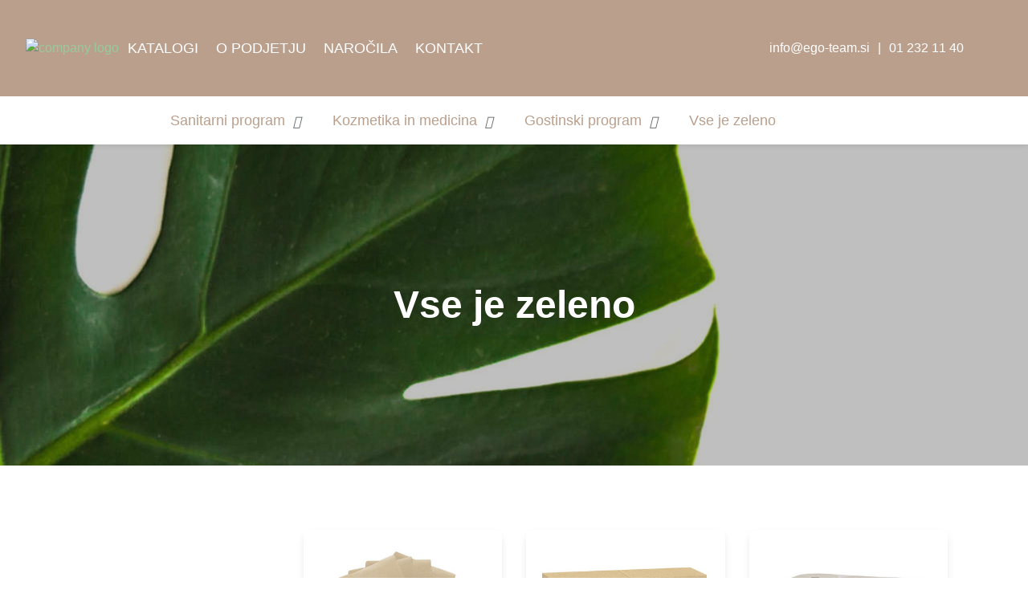

--- FILE ---
content_type: text/html; charset=UTF-8
request_url: https://ego-team.si/izdelki/Vse-je-zeleno/
body_size: 6020
content:
<!DOCTYPE html>
<html   data-bcl="sl" data-pr-id="5fb7e13e8a92fc994aa6303da31c4896f9e3d5e3" lang="sl">
<head>
    <title>Vse je zeleno - Ego-Team</title>
    <meta charset="utf-8" >
    <meta http-equiv="X-UA-Compatible" content="IE=edge">
    <meta name="viewport" content="width=device-width, initial-scale=1">
    <meta name="designer" content="Kabi d.o.o. - www.kabi.si">
    <meta name="description" content="Podjetje Ego-Team uspešno posluje na področju dejavnosti sanitarne opreme, kozmetičnih pripomočkov in ostalega potrošnega materiala.">
    <meta name="keywords" content="ego team, ego-team, ego-team d.o.o., ego team ljubljana, saniratna oprema, kozmetični pripomočki, potrošni material">
    <meta name="og:title" content="Vse je zeleno - Ego-Team">
    <meta name="og:description" content="Podjetje Ego-Team uspešno posluje na področju dejavnosti sanitarne opreme, kozmetičnih pripomočkov in ostalega potrošnega materiala.">
    <meta name="og:site_name" content="Ego-Team">
    <meta name="og:url" content="https://ego-team.si/izdelki/Vse-je-zeleno/">
    <meta name="twitter:card" content="summary_large_image">
    <meta name="twitter:title" content="Vse je zeleno - Ego-Team">
    <meta name="twitter:description" content="Podjetje Ego-Team uspešno posluje na področju dejavnosti sanitarne opreme, kozmetičnih pripomočkov in ostalega potrošnega materiala.">
    <link rel='icon' href='/p/assets/favicon.ico'><script defer src='https://app.fastbots.ai/embed.js' data-bot-id='cm21xkq3f8z04s5bjv8y1fzlb'></script> 
    <link  crossorigin="anonymous" integrity="sha512-T584yQ/tdRR5QwOpfvDfVQUidzfgc2339Lc8uBDtcp/wYu80d7jwBgAxbyMh0a9YM9F8N3tdErpFI8iaGx6x5g=="  href="https://cdn.kabi.si/bootstrap/4.6.1/css/bootstrap.min.css" rel="stylesheet" >
<link  href="/f/docs/head.s363.all.ff3e030.v239.min.css" rel="stylesheet" >

    
        <link rel="preconnect" href="https://cdn.kabi.si" >
    </head>
<body class='lang-sl'>
    
    
<header class="" ><div class="header-top"><div class="nav-responsive"><div aria-controls="basicPageHeaderNavigation" id="basicPageHeaderToggler"><div class="icon"><span></span><span></span><span></span></div></div><a href="/" class="logo"><picture><source media="(max-width: 500px)" srcset="/p/assets/logo-responsive.svg"><img src="/p/assets/logo-white.svg" alt="company logo"/></picture></a><nav id="basicPageHeaderNavigation" class="menu-responsive"><div class="menu-responsive__navigation"><div class="simpleClose" onclick="closeMenu('basicPageHeaderToggler')"><i class="fal fa-arrow-left"></i></div><ul class="menu-responsive__list"><li  class='store-menu__category dropdown' ><a class='store-menu__link'  href="/izdelki/Sanitarni-program/">Sanitarni program</a><i onClick="clearAndSetMenuClass(this)" class='fal fa-chevron-right'></i><ul class='dropdown-menu level-2'><li  class='store-menu__category level' ><a class='store-menu__link dropdown'  href="/izdelki/Oprema/">Oprema</a><i onClick="clearAndSetMenuClass(this)" class='fal fa-chevron-right'></i><ul class='dropdown-menu level-3'><li  class='store-menu__category level' ><a class='store-menu__link dropdown'  href="/izdelki/Nosilci/">Nosilci</a><i onClick="clearAndSetMenuClass(this)" class='fal fa-chevron-right'></i><ul class='dropdown-menu level-4'><li  class='store-menu__category' ><a class='store-menu__link'  href="/izdelki/Za-brisacke/">Za brisačke</a></li><li  class='store-menu__category' ><a class='store-menu__link'  href="/izdelki/Za-toaletni-papir/">Za toaletni papir</a></li><li  class='store-menu__category' ><a class='store-menu__link'  href="/izdelki/Milniki/">Milniki</a></li><li  class='store-menu__category' ><a class='store-menu__link'  href="/izdelki/Susilci/">Sušilci</a></li></ul></li><li  class='store-menu__category' ><a class='store-menu__link'  href="/izdelki/kosi-za-smeti/">Koši za smeti</a></li><li  class='store-menu__category' ><a class='store-menu__link'  href="/izdelki/toaletne-metlice/">Toaletne metlice</a></li><li  class='store-menu__category' ><a class='store-menu__link'  href="/izdelki/ostala-oprema/">Ostala oprema</a></li></ul></li><li  class='store-menu__category level' ><a class='store-menu__link dropdown'  href="/izdelki/Papirnati-proizvodi/">Papirnati proizvodi</a><i onClick="clearAndSetMenuClass(this)" class='fal fa-chevron-right'></i><ul class='dropdown-menu level-3'><li  class='store-menu__category' ><a class='store-menu__link'  href="/izdelki/Toaletni-papir/">Toaletni papir</a></li><li  class='store-menu__category' ><a class='store-menu__link'  href="/izdelki/brisacke/">Brisačke</a></li><li  class='store-menu__category' ><a class='store-menu__link'  href="/izdelki/robcki/">Robčki</a></li></ul></li><li  class='store-menu__category' ><a class='store-menu__link'  href="/izdelki/Mila-in-razkuzila/">Mila in razkužila</a></li><li  class='store-menu__category' ><a class='store-menu__link'  href="/izdelki/Vrecke-in-obloge/">Vrečke in obloge</a></li><li  class='store-menu__category' ><a class='store-menu__link'  href="/izdelki/Disave/">Dišave</a></li><li  class='store-menu__category' ><a class='store-menu__link'  href="/izdelki/cistila/">Čistila</a></li><li  class='store-menu__category' ><a class='store-menu__link'  href="/izdelki/rokavice/">Rokavice</a></li><li  class='store-menu__category' ><a class='store-menu__link'  href="/izdelki/Cistilni-pripomocki/">Čistilni pripomočki</a></li></ul></li><li  class='store-menu__category dropdown' ><a class='store-menu__link'  href="/izdelki/Kozmetika-in-medicina/">Kozmetika in medicina</a><i onClick="clearAndSetMenuClass(this)" class='fal fa-chevron-right'></i><ul class='dropdown-menu level-2'><li  class='store-menu__category' ><a class='store-menu__link'  href="/izdelki/Rjuhe/">Rjuhe</a></li><li  class='store-menu__category' ><a class='store-menu__link'  href="/izdelki/Kozmeticne-brisace/">Kozmetične brisače</a></li><li  class='store-menu__category' ><a class='store-menu__link'  href="/izdelki/Hlacke/">Hlačke</a></li><li  class='store-menu__category level' ><a class='store-menu__link dropdown'  href="/izdelki/Depilacija/">Depilacija</a><i onClick="clearAndSetMenuClass(this)" class='fal fa-chevron-right'></i><ul class='dropdown-menu level-3'><li  class='store-menu__category' ><a class='store-menu__link'  href="/izdelki/Grelci/">Grelci</a></li><li  class='store-menu__category' ><a class='store-menu__link'  href="/izdelki/Voski/">Voski</a></li></ul></li><li  class='store-menu__category' ><a class='store-menu__link'  href="/izdelki/Nega-obraza/">Nega obraza</a></li><li  class='store-menu__category' ><a class='store-menu__link'  href="/izdelki/Nega-telesa/">Nega telesa</a></li><li  class='store-menu__category' ><a class='store-menu__link'  href="/izdelki/copati/">Copati</a></li><li  class='store-menu__category' ><a class='store-menu__link'  href="/izdelki/hotelska-kozmetika/">Hotelska kozmetika</a></li></ul></li><li  class='store-menu__category dropdown' ><a class='store-menu__link'  href="/izdelki/gostinski-program/">Gostinski program</a><i onClick="clearAndSetMenuClass(this)" class='fal fa-chevron-right'></i><ul class='dropdown-menu level-2'><li  class='store-menu__category level' ><a class='store-menu__link dropdown'  href="/izdelki/Servieti-in-prti/">Servieti in prti</a><i onClick="clearAndSetMenuClass(this)" class='fal fa-chevron-right'></i><ul class='dropdown-menu level-3'><li  class='store-menu__category' ><a class='store-menu__link'  href="/izdelki/linija-mother-earth-eko-servieti/">Linija Mother Earth, EKO servieti</a></li><li  class='store-menu__category' ><a class='store-menu__link'  href="/izdelki/linija-tissue/">Linija Tissue</a></li><li  class='store-menu__category' ><a class='store-menu__link'  href="/izdelki/Touch/">Touch</a></li><li  class='store-menu__category' ><a class='store-menu__link'  href="/izdelki/Air-Laid/">Air Laid</a></li></ul></li><li  class='store-menu__category' ><a class='store-menu__link'  href="/izdelki/Papirnati-kozarci/">Papirnati kozarci</a></li><li  class='store-menu__category level' ><a class='store-menu__link dropdown'  href="/izdelki/steklen-program-weck/">Steklen program, Weck</a><i onClick="clearAndSetMenuClass(this)" class='fal fa-chevron-right'></i><ul class='dropdown-menu level-3'><li  class='store-menu__category level' ><a class='store-menu__link dropdown'  href="/izdelki/Einkochwelt-program/">Einkochwelt program</a><i onClick="clearAndSetMenuClass(this)" class='fal fa-chevron-right'></i><ul class='dropdown-menu level-4'><li  class='store-menu__category' ><a class='store-menu__link'  href="/izdelki/einkochwelt-kozarci/">Einkochwelt kozarci</a></li><li  class='store-menu__category' ><a class='store-menu__link'  href="/izdelki/einkochwelt-dodatki/">Einkochwelt dodatki</a></li></ul></li><li  class='store-menu__category' ><a class='store-menu__link'  href="/izdelki/Steklenice/">Steklenice</a></li><li  class='store-menu__category' ><a class='store-menu__link'  href="/izdelki/Kozarci-za-vlaganje/">Kozarci za vlaganje</a></li></ul></li><li  class='store-menu__category level' ><a class='store-menu__link dropdown'  href="/izdelki/Take-Away-embalaza/">Take Away embalaža</a><i onClick="clearAndSetMenuClass(this)" class='fal fa-chevron-right'></i><ul class='dropdown-menu level-3'><li  class='store-menu__category level' ><a class='store-menu__link dropdown'  href="/izdelki/Juhe/">Juhe</a><i onClick="clearAndSetMenuClass(this)" class='fal fa-chevron-right'></i><ul class='dropdown-menu level-4'><li  class='store-menu__category' ><a class='store-menu__link'  href="/izdelki/kartonasta-embalaza_1/">Kartonasta embalaža</a></li><li  class='store-menu__category' ><a class='store-menu__link'  href="/izdelki/embalaza-iz-sladkornega-trsa_1/">Embalaža iz sladkornega trsa</a></li></ul></li><li  class='store-menu__category level' ><a class='store-menu__link dropdown'  href="/izdelki/Solate/">Solate</a><i onClick="clearAndSetMenuClass(this)" class='fal fa-chevron-right'></i><ul class='dropdown-menu level-4'><li  class='store-menu__category' ><a class='store-menu__link'  href="/izdelki/kartonasta-embalaza/">Kartonasta embalaža</a></li><li  class='store-menu__category' ><a class='store-menu__link'  href="/izdelki/embalaza-iz-sladkornega-trsa/">Embalaža iz sladkornega trsa</a></li><li  class='store-menu__category' ><a class='store-menu__link'  href="/izdelki/ostala-embalaza-za-solate/">Ostala embalaža za solate</a></li></ul></li><li  class='store-menu__category' ><a class='store-menu__link'  href="/izdelki/burgerji/">Burgerji</a></li><li  class='store-menu__category level' ><a class='store-menu__link dropdown'  href="/izdelki/ladjice/">Ladjice</a><i onClick="clearAndSetMenuClass(this)" class='fal fa-chevron-right'></i><ul class='dropdown-menu level-4'><li  class='store-menu__category' ><a class='store-menu__link'  href="/izdelki/kartonaste-ladjice/">Kartonaste ladjice</a></li><li  class='store-menu__category' ><a class='store-menu__link'  href="/izdelki/bambusove-ladjice/">Bambusove ladjice</a></li></ul></li><li  class='store-menu__category' ><a class='store-menu__link'  href="/izdelki/Testenine/">Testenine</a></li><li  class='store-menu__category level' ><a class='store-menu__link dropdown'  href="/izdelki/Susi/">Suši</a><i onClick="clearAndSetMenuClass(this)" class='fal fa-chevron-right'></i><ul class='dropdown-menu level-4'><li  class='store-menu__category' ><a class='store-menu__link'  href="/izdelki/embalaza-za-susi-iz-kartona/">Embalaža za suši iz kartona</a></li><li  class='store-menu__category' ><a class='store-menu__link'  href="/izdelki/embalaza-za-susi-iz-sladkornega-trsa/">Embalaža za suši iz sladkornega trsa</a></li></ul></li><li  class='store-menu__category' ><a class='store-menu__link'  href="/izdelki/krompircek/">Krompirček</a></li><li  class='store-menu__category' ><a class='store-menu__link'  href="/izdelki/sendvici-in-hot-dogi/">Sendviči in Hot-Dogi</a></li><li  class='store-menu__category' ><a class='store-menu__link'  href="/izdelki/slascice/">Slaščice</a></li><li  class='store-menu__category' ><a class='store-menu__link'  href="/izdelki/druge-jedi/">Druge jedi</a></li><li  class='store-menu__category' ><a class='store-menu__link'  href="/izdelki/Torte/">Torte</a></li><li  class='store-menu__category' ><a class='store-menu__link'  href="/izdelki/Finger-food/">Finger food</a></li><li  class='store-menu__category' ><a class='store-menu__link'  href="/izdelki/Pice/">Pice</a></li><li  class='store-menu__category' ><a class='store-menu__link'  href="/izdelki/Pladnji/">Pladnji</a></li><li  class='store-menu__category' ><a class='store-menu__link'  href="/izdelki/Vecje-to-go/">Večje škatle TO GO</a></li></ul></li><li  class='store-menu__category level' ><a class='store-menu__link dropdown'  href="/izdelki/Krozniki-in-skodele/">Krožniki in skodele</a><i onClick="clearAndSetMenuClass(this)" class='fal fa-chevron-right'></i><ul class='dropdown-menu level-3'><li  class='store-menu__category' ><a class='store-menu__link'  href="/izdelki/kartonasti-krozniki/">Kartonasti krožniki</a></li><li  class='store-menu__category' ><a class='store-menu__link'  href="/izdelki/iz-sladkornega-trsa/">Iz sladkornega trsa</a></li></ul></li><li  class='store-menu__category' ><a class='store-menu__link'  href="/izdelki/Pribor-in-slamice/">Pribor in slamice</a></li><li  class='store-menu__category' ><a class='store-menu__link'  href="/izdelki/Povoscen-papir/">Povoščen papir</a></li><li  class='store-menu__category level' ><a class='store-menu__link dropdown'  href="/izdelki/delikatesne-vrecke/">Delikatesne vrečke</a><i onClick="clearAndSetMenuClass(this)" class='fal fa-chevron-right'></i><ul class='dropdown-menu level-3'><li  class='store-menu__category' ><a class='store-menu__link'  href="/izdelki/vrecke-za-burger/">Vrečke za burger</a></li><li  class='store-menu__category' ><a class='store-menu__link'  href="/izdelki/vrecke-za-krompircek/">Vrečke za krompirček</a></li><li  class='store-menu__category' ><a class='store-menu__link'  href="/izdelki/vrecke-za-ostale-jedi/">Vrečke za ostale jedi</a></li></ul></li><li  class='store-menu__category' ><a class='store-menu__link'  href="/izdelki/Omacnice/">Omačnice</a></li><li  class='store-menu__category' ><a class='store-menu__link'  href="/izdelki/Zobotrebci-in-nabodala/">Zobotrebci in nabodala</a></li><li  class='store-menu__category' ><a class='store-menu__link'  href="/izdelki/pogrinjki-in-podstavki/">Pogrinjki in podstavki</a></li><li  class='store-menu__category level' ><a class='store-menu__link dropdown'  href="/izdelki/Nosilne-vrecke/">Nosilne vrečke</a><i onClick="clearAndSetMenuClass(this)" class='fal fa-chevron-right'></i><ul class='dropdown-menu level-3'><li  class='store-menu__category' ><a class='store-menu__link'  href="/izdelki/Z-rocajem/">Z ročajem</a></li><li  class='store-menu__category' ><a class='store-menu__link'  href="/izdelki/Brez-rocaja/">Brez ročaja</a></li></ul></li><li  class='store-menu__category' ><a class='store-menu__link'  href="/izdelki/drugi-gostinski-produkti/">Drugi gostinski produkti</a></li></ul></li><li  class='store-menu__category active' ><a class='store-menu__link'  href="/izdelki/Vse-je-zeleno/">Vse je zeleno</a></li><li  class='nav-item' ><a class='dropdown-item'  href="/Katalogi/">Katalogi</a></li><li  class='nav-item' ><a class='dropdown-item'  href="/o-podjetju/">O podjetju</a></li><li  class='nav-item' ><a class='dropdown-item'  href="/narocila/">Naročila</a></li><li  class='nav-item' ><a class='dropdown-item'  href="/Kontakt/">Kontakt</a></li></ul><div class="contact-info"><a href="mailto:info@ego-team.si"><i class="fas fa-envelope"></i>
                    info@ego-team.si
                </a><a href="tel:01 232 11 40"><i class="fas fa-phone-alt"></i>
                    01 232 11 40
                </a></div></div></nav></div><div class="header-top__left navbar"><a href="/" class="logo"><img src="/p/assets/logo-white.svg" alt="company logo" /></a><li  class='nav-item' ><a class='dropdown-item'  href="/Katalogi/">Katalogi</a></li><li  class='nav-item' ><a class='dropdown-item'  href="/o-podjetju/">O podjetju</a></li><li  class='nav-item' ><a class='dropdown-item'  href="/narocila/">Naročila</a></li><li  class='nav-item' ><a class='dropdown-item'  href="/Kontakt/">Kontakt</a></li></div><div class="header-top__right"><div class="contact-info"><a href="mailto:info@ego-team.si">info@ego-team.si</a><span class="separator">|</span><a href="tel:01 232 11 40">01 232 11 40</a></div><span  class="search-toggle"><button   title="open search menu"    data-toggle="title"   onclick="bcControllerCall('c.inc.Controllers.SearchController', 'toggleSearchDropdown', {}, 'sl', 'toggleSearchDropdownParamsGetter', this)"  type="button" class="ui-btn btn tooltip-bottom no-label btn-default "><i class='fa bci far fa-search'></i></button></span></div></div><div class="header-bottom"><div class="header-bottom__wrapper"><li  class='store-menu__category dropdown' ><a class='store-menu__link'  href="/izdelki/Sanitarni-program/">Sanitarni program</a><i onClick="clearAndSetMenuClass(this)" class='fal fa-chevron-right'></i><ul class='dropdown-menu level-2'><li  class='store-menu__category level' ><a class='store-menu__link dropdown'  href="/izdelki/Oprema/">Oprema</a><i onClick="clearAndSetMenuClass(this)" class='fal fa-chevron-right'></i><ul class='dropdown-menu level-3'><li  class='store-menu__category level' ><a class='store-menu__link dropdown'  href="/izdelki/Nosilci/">Nosilci</a><i onClick="clearAndSetMenuClass(this)" class='fal fa-chevron-right'></i><ul class='dropdown-menu level-4'><li  class='store-menu__category' ><a class='store-menu__link'  href="/izdelki/Za-brisacke/">Za brisačke</a></li><li  class='store-menu__category' ><a class='store-menu__link'  href="/izdelki/Za-toaletni-papir/">Za toaletni papir</a></li><li  class='store-menu__category' ><a class='store-menu__link'  href="/izdelki/Milniki/">Milniki</a></li><li  class='store-menu__category' ><a class='store-menu__link'  href="/izdelki/Susilci/">Sušilci</a></li></ul></li><li  class='store-menu__category' ><a class='store-menu__link'  href="/izdelki/kosi-za-smeti/">Koši za smeti</a></li><li  class='store-menu__category' ><a class='store-menu__link'  href="/izdelki/toaletne-metlice/">Toaletne metlice</a></li><li  class='store-menu__category' ><a class='store-menu__link'  href="/izdelki/ostala-oprema/">Ostala oprema</a></li></ul></li><li  class='store-menu__category level' ><a class='store-menu__link dropdown'  href="/izdelki/Papirnati-proizvodi/">Papirnati proizvodi</a><i onClick="clearAndSetMenuClass(this)" class='fal fa-chevron-right'></i><ul class='dropdown-menu level-3'><li  class='store-menu__category' ><a class='store-menu__link'  href="/izdelki/Toaletni-papir/">Toaletni papir</a></li><li  class='store-menu__category' ><a class='store-menu__link'  href="/izdelki/brisacke/">Brisačke</a></li><li  class='store-menu__category' ><a class='store-menu__link'  href="/izdelki/robcki/">Robčki</a></li></ul></li><li  class='store-menu__category' ><a class='store-menu__link'  href="/izdelki/Mila-in-razkuzila/">Mila in razkužila</a></li><li  class='store-menu__category' ><a class='store-menu__link'  href="/izdelki/Vrecke-in-obloge/">Vrečke in obloge</a></li><li  class='store-menu__category' ><a class='store-menu__link'  href="/izdelki/Disave/">Dišave</a></li><li  class='store-menu__category' ><a class='store-menu__link'  href="/izdelki/cistila/">Čistila</a></li><li  class='store-menu__category' ><a class='store-menu__link'  href="/izdelki/rokavice/">Rokavice</a></li><li  class='store-menu__category' ><a class='store-menu__link'  href="/izdelki/Cistilni-pripomocki/">Čistilni pripomočki</a></li></ul></li><li  class='store-menu__category dropdown' ><a class='store-menu__link'  href="/izdelki/Kozmetika-in-medicina/">Kozmetika in medicina</a><i onClick="clearAndSetMenuClass(this)" class='fal fa-chevron-right'></i><ul class='dropdown-menu level-2'><li  class='store-menu__category' ><a class='store-menu__link'  href="/izdelki/Rjuhe/">Rjuhe</a></li><li  class='store-menu__category' ><a class='store-menu__link'  href="/izdelki/Kozmeticne-brisace/">Kozmetične brisače</a></li><li  class='store-menu__category' ><a class='store-menu__link'  href="/izdelki/Hlacke/">Hlačke</a></li><li  class='store-menu__category level' ><a class='store-menu__link dropdown'  href="/izdelki/Depilacija/">Depilacija</a><i onClick="clearAndSetMenuClass(this)" class='fal fa-chevron-right'></i><ul class='dropdown-menu level-3'><li  class='store-menu__category' ><a class='store-menu__link'  href="/izdelki/Grelci/">Grelci</a></li><li  class='store-menu__category' ><a class='store-menu__link'  href="/izdelki/Voski/">Voski</a></li></ul></li><li  class='store-menu__category' ><a class='store-menu__link'  href="/izdelki/Nega-obraza/">Nega obraza</a></li><li  class='store-menu__category' ><a class='store-menu__link'  href="/izdelki/Nega-telesa/">Nega telesa</a></li><li  class='store-menu__category' ><a class='store-menu__link'  href="/izdelki/copati/">Copati</a></li><li  class='store-menu__category' ><a class='store-menu__link'  href="/izdelki/hotelska-kozmetika/">Hotelska kozmetika</a></li></ul></li><li  class='store-menu__category dropdown' ><a class='store-menu__link'  href="/izdelki/gostinski-program/">Gostinski program</a><i onClick="clearAndSetMenuClass(this)" class='fal fa-chevron-right'></i><ul class='dropdown-menu level-2'><li  class='store-menu__category level' ><a class='store-menu__link dropdown'  href="/izdelki/Servieti-in-prti/">Servieti in prti</a><i onClick="clearAndSetMenuClass(this)" class='fal fa-chevron-right'></i><ul class='dropdown-menu level-3'><li  class='store-menu__category' ><a class='store-menu__link'  href="/izdelki/linija-mother-earth-eko-servieti/">Linija Mother Earth, EKO servieti</a></li><li  class='store-menu__category' ><a class='store-menu__link'  href="/izdelki/linija-tissue/">Linija Tissue</a></li><li  class='store-menu__category' ><a class='store-menu__link'  href="/izdelki/Touch/">Touch</a></li><li  class='store-menu__category' ><a class='store-menu__link'  href="/izdelki/Air-Laid/">Air Laid</a></li></ul></li><li  class='store-menu__category' ><a class='store-menu__link'  href="/izdelki/Papirnati-kozarci/">Papirnati kozarci</a></li><li  class='store-menu__category level' ><a class='store-menu__link dropdown'  href="/izdelki/steklen-program-weck/">Steklen program, Weck</a><i onClick="clearAndSetMenuClass(this)" class='fal fa-chevron-right'></i><ul class='dropdown-menu level-3'><li  class='store-menu__category level' ><a class='store-menu__link dropdown'  href="/izdelki/Einkochwelt-program/">Einkochwelt program</a><i onClick="clearAndSetMenuClass(this)" class='fal fa-chevron-right'></i><ul class='dropdown-menu level-4'><li  class='store-menu__category' ><a class='store-menu__link'  href="/izdelki/einkochwelt-kozarci/">Einkochwelt kozarci</a></li><li  class='store-menu__category' ><a class='store-menu__link'  href="/izdelki/einkochwelt-dodatki/">Einkochwelt dodatki</a></li></ul></li><li  class='store-menu__category' ><a class='store-menu__link'  href="/izdelki/Steklenice/">Steklenice</a></li><li  class='store-menu__category' ><a class='store-menu__link'  href="/izdelki/Kozarci-za-vlaganje/">Kozarci za vlaganje</a></li></ul></li><li  class='store-menu__category level' ><a class='store-menu__link dropdown'  href="/izdelki/Take-Away-embalaza/">Take Away embalaža</a><i onClick="clearAndSetMenuClass(this)" class='fal fa-chevron-right'></i><ul class='dropdown-menu level-3'><li  class='store-menu__category level' ><a class='store-menu__link dropdown'  href="/izdelki/Juhe/">Juhe</a><i onClick="clearAndSetMenuClass(this)" class='fal fa-chevron-right'></i><ul class='dropdown-menu level-4'><li  class='store-menu__category' ><a class='store-menu__link'  href="/izdelki/kartonasta-embalaza_1/">Kartonasta embalaža</a></li><li  class='store-menu__category' ><a class='store-menu__link'  href="/izdelki/embalaza-iz-sladkornega-trsa_1/">Embalaža iz sladkornega trsa</a></li></ul></li><li  class='store-menu__category level' ><a class='store-menu__link dropdown'  href="/izdelki/Solate/">Solate</a><i onClick="clearAndSetMenuClass(this)" class='fal fa-chevron-right'></i><ul class='dropdown-menu level-4'><li  class='store-menu__category' ><a class='store-menu__link'  href="/izdelki/kartonasta-embalaza/">Kartonasta embalaža</a></li><li  class='store-menu__category' ><a class='store-menu__link'  href="/izdelki/embalaza-iz-sladkornega-trsa/">Embalaža iz sladkornega trsa</a></li><li  class='store-menu__category' ><a class='store-menu__link'  href="/izdelki/ostala-embalaza-za-solate/">Ostala embalaža za solate</a></li></ul></li><li  class='store-menu__category' ><a class='store-menu__link'  href="/izdelki/burgerji/">Burgerji</a></li><li  class='store-menu__category level' ><a class='store-menu__link dropdown'  href="/izdelki/ladjice/">Ladjice</a><i onClick="clearAndSetMenuClass(this)" class='fal fa-chevron-right'></i><ul class='dropdown-menu level-4'><li  class='store-menu__category' ><a class='store-menu__link'  href="/izdelki/kartonaste-ladjice/">Kartonaste ladjice</a></li><li  class='store-menu__category' ><a class='store-menu__link'  href="/izdelki/bambusove-ladjice/">Bambusove ladjice</a></li></ul></li><li  class='store-menu__category' ><a class='store-menu__link'  href="/izdelki/Testenine/">Testenine</a></li><li  class='store-menu__category level' ><a class='store-menu__link dropdown'  href="/izdelki/Susi/">Suši</a><i onClick="clearAndSetMenuClass(this)" class='fal fa-chevron-right'></i><ul class='dropdown-menu level-4'><li  class='store-menu__category' ><a class='store-menu__link'  href="/izdelki/embalaza-za-susi-iz-kartona/">Embalaža za suši iz kartona</a></li><li  class='store-menu__category' ><a class='store-menu__link'  href="/izdelki/embalaza-za-susi-iz-sladkornega-trsa/">Embalaža za suši iz sladkornega trsa</a></li></ul></li><li  class='store-menu__category' ><a class='store-menu__link'  href="/izdelki/krompircek/">Krompirček</a></li><li  class='store-menu__category' ><a class='store-menu__link'  href="/izdelki/sendvici-in-hot-dogi/">Sendviči in Hot-Dogi</a></li><li  class='store-menu__category' ><a class='store-menu__link'  href="/izdelki/slascice/">Slaščice</a></li><li  class='store-menu__category' ><a class='store-menu__link'  href="/izdelki/druge-jedi/">Druge jedi</a></li><li  class='store-menu__category' ><a class='store-menu__link'  href="/izdelki/Torte/">Torte</a></li><li  class='store-menu__category' ><a class='store-menu__link'  href="/izdelki/Finger-food/">Finger food</a></li><li  class='store-menu__category' ><a class='store-menu__link'  href="/izdelki/Pice/">Pice</a></li><li  class='store-menu__category' ><a class='store-menu__link'  href="/izdelki/Pladnji/">Pladnji</a></li><li  class='store-menu__category' ><a class='store-menu__link'  href="/izdelki/Vecje-to-go/">Večje škatle TO GO</a></li></ul></li><li  class='store-menu__category level' ><a class='store-menu__link dropdown'  href="/izdelki/Krozniki-in-skodele/">Krožniki in skodele</a><i onClick="clearAndSetMenuClass(this)" class='fal fa-chevron-right'></i><ul class='dropdown-menu level-3'><li  class='store-menu__category' ><a class='store-menu__link'  href="/izdelki/kartonasti-krozniki/">Kartonasti krožniki</a></li><li  class='store-menu__category' ><a class='store-menu__link'  href="/izdelki/iz-sladkornega-trsa/">Iz sladkornega trsa</a></li></ul></li><li  class='store-menu__category' ><a class='store-menu__link'  href="/izdelki/Pribor-in-slamice/">Pribor in slamice</a></li><li  class='store-menu__category' ><a class='store-menu__link'  href="/izdelki/Povoscen-papir/">Povoščen papir</a></li><li  class='store-menu__category level' ><a class='store-menu__link dropdown'  href="/izdelki/delikatesne-vrecke/">Delikatesne vrečke</a><i onClick="clearAndSetMenuClass(this)" class='fal fa-chevron-right'></i><ul class='dropdown-menu level-3'><li  class='store-menu__category' ><a class='store-menu__link'  href="/izdelki/vrecke-za-burger/">Vrečke za burger</a></li><li  class='store-menu__category' ><a class='store-menu__link'  href="/izdelki/vrecke-za-krompircek/">Vrečke za krompirček</a></li><li  class='store-menu__category' ><a class='store-menu__link'  href="/izdelki/vrecke-za-ostale-jedi/">Vrečke za ostale jedi</a></li></ul></li><li  class='store-menu__category' ><a class='store-menu__link'  href="/izdelki/Omacnice/">Omačnice</a></li><li  class='store-menu__category' ><a class='store-menu__link'  href="/izdelki/Zobotrebci-in-nabodala/">Zobotrebci in nabodala</a></li><li  class='store-menu__category' ><a class='store-menu__link'  href="/izdelki/pogrinjki-in-podstavki/">Pogrinjki in podstavki</a></li><li  class='store-menu__category level' ><a class='store-menu__link dropdown'  href="/izdelki/Nosilne-vrecke/">Nosilne vrečke</a><i onClick="clearAndSetMenuClass(this)" class='fal fa-chevron-right'></i><ul class='dropdown-menu level-3'><li  class='store-menu__category' ><a class='store-menu__link'  href="/izdelki/Z-rocajem/">Z ročajem</a></li><li  class='store-menu__category' ><a class='store-menu__link'  href="/izdelki/Brez-rocaja/">Brez ročaja</a></li></ul></li><li  class='store-menu__category' ><a class='store-menu__link'  href="/izdelki/drugi-gostinski-produkti/">Drugi gostinski produkti</a></li></ul></li><li  class='store-menu__category active' ><a class='store-menu__link'  href="/izdelki/Vse-je-zeleno/">Vse je zeleno</a></li></div></div></header><div id="header-spacer"></div><section class="store-hero"><picture><img src="/f/pics/Vse-je-zeleno/Vse-je-zeleno_hero-store.jpg" alt="Vse je zeleno"></picture><h1 class="store-hero__title">Vse je zeleno</h1></section><div id="bcb-2661thrngavxM-fhcnqC-lniakmompE-gso-1" class="pb-5 container-mid container"><div class="row"><div class="col-xs-12 col-sm-3"></div><div class="col-xs-12 col-sm-9"><section class="products-listing"><div class="not-logged-in product-card"><picture><img src="/f/pics/linija-mother-earth-eko-servieti/I-0010_product.jpg" alt="I-0010."/></picture><div class="product-card__wrapper"><a href="/izdelki/linija-mother-earth-eko-servieti/Servieti-Mother-Earth-EKO-17-x-17-cm-1-slojni-160001/" class="product-card__title">Servieti Mother Earth EKO 17 x 17 cm, 1-slojni (16000/1)</a><div class="product-card__desc"></div><div class="product-card__tools"><a class="product-card__link" title="Servieti Mother Earth EKO 17 x 17 cm, 1-slojni (16000/1)" href="/izdelki/linija-mother-earth-eko-servieti/Servieti-Mother-Earth-EKO-17-x-17-cm-1-slojni-160001/"><i class="fal fa-eye"></i>
                                            Poglej več
                                    </a></div></div></div><div class="not-logged-in product-card"><picture><img src="/f/pics/linija-mother-earth-eko-servieti/I-0011_product.jpg" alt="I-0011."/></picture><div class="product-card__wrapper"><a href="/izdelki/linija-mother-earth-eko-servieti/Servieti-Mother-Earth-EKO-30-x-30-cm-1-slojni-70001/" class="product-card__title">Servieti Mother Earth EKO 30 x 30 cm, 1-slojni (7000/1)</a><div class="product-card__desc"></div><div class="product-card__tools"><a class="product-card__link" title="Servieti Mother Earth EKO 30 x 30 cm, 1-slojni (7000/1)" href="/izdelki/linija-mother-earth-eko-servieti/Servieti-Mother-Earth-EKO-30-x-30-cm-1-slojni-70001/"><i class="fal fa-eye"></i>
                                            Poglej več
                                    </a></div></div></div><div class="not-logged-in product-card"><picture><img src="/f/pics/brisacke/C40285_product.jpg" alt="C40285."/></picture><div class="product-card__wrapper"><a href="/izdelki/brisacke/Papirnata-rola-Auto-Cut---E-TISSUE-2-slojna-285TM-61/" class="product-card__title">Papirnata rola Auto Cut - E-TISSUE, 2-slojna, 285TM (6/1)</a><div class="product-card__desc"></div><div class="product-card__tools"><a class="product-card__link" title="Papirnata rola Auto Cut - E-TISSUE, 2-slojna, 285TM (6/1)" href="/izdelki/brisacke/Papirnata-rola-Auto-Cut---E-TISSUE-2-slojna-285TM-61/"><i class="fal fa-eye"></i>
                                            Poglej več
                                    </a></div></div></div><div class="not-logged-in product-card"><picture><img src="/f/pics/linija-mother-earth-eko-servieti/I-0013_product.jpg" alt="I-0013."/></picture><div class="product-card__wrapper"><a href="/izdelki/linija-mother-earth-eko-servieti/Servieti-Mother-Earth-EKO-33-x-33-cm-2-slojni-24001/" class="product-card__title">Servieti Mother Earth EKO 33 x 33 cm, 2-slojni (2400/1)</a><div class="product-card__desc"></div><div class="product-card__tools"><a class="product-card__link" title="Servieti Mother Earth EKO 33 x 33 cm, 2-slojni (2400/1)" href="/izdelki/linija-mother-earth-eko-servieti/Servieti-Mother-Earth-EKO-33-x-33-cm-2-slojni-24001/"><i class="fal fa-eye"></i>
                                            Poglej več
                                    </a></div></div></div><div class="not-logged-in product-card"><picture><img src="/f/pics/Toaletni-papir/C10040_product.jpg" alt="C10040."/></picture><div class="product-card__wrapper"><a href="/izdelki/Toaletni-papir/Toaletni-papir-rolice---E-TISSUE-2-slojni-400-listni-601/" class="product-card__title">Toaletni papir rolice - E-TISSUE, 2-slojni, 300-listni (48/1)</a><div class="product-card__desc"></div><div class="product-card__tools"><a class="product-card__link" title="Toaletni papir rolice - E-TISSUE, 2-slojni, 300-listni (48/1)" href="/izdelki/Toaletni-papir/Toaletni-papir-rolice---E-TISSUE-2-slojni-400-listni-601/"><i class="fal fa-eye"></i>
                                            Poglej več
                                    </a></div></div></div><div class="not-logged-in product-card"><picture><img src="/f/pics/linija-mother-earth-eko-servieti/I-0019_product.jpg" alt="I-0019."/></picture><div class="product-card__wrapper"><a href="/izdelki/linija-mother-earth-eko-servieti/prt-narezan-mother-earth-eko-100-x-100-cm-2-slojni/" class="product-card__title">Prt narezan Mother Earth EKO 100 x 100 cm, 2-slojni</a><div class="product-card__desc"></div><div class="product-card__tools"><a class="product-card__link" title="Prt narezan Mother Earth EKO 100 x 100 cm, 2-slojni" href="/izdelki/linija-mother-earth-eko-servieti/prt-narezan-mother-earth-eko-100-x-100-cm-2-slojni/"><i class="fal fa-eye"></i>
                                            Poglej več
                                    </a></div></div></div><div class="not-logged-in product-card"><picture><img src="/f/pics/linija-mother-earth-eko-servieti/I-0014_product.jpg" alt="I-0014."/></picture><div class="product-card__wrapper"><a href="/izdelki/linija-mother-earth-eko-servieti/Servieti-Mother-Earth-EKO-38-x-38-cm-2-slojni-14401/" class="product-card__title">Servieti Mother Earth EKO 38 x 38 cm, 2-slojni (1440/1)</a><div class="product-card__desc"></div><div class="product-card__tools"><a class="product-card__link" title="Servieti Mother Earth EKO 38 x 38 cm, 2-slojni (1440/1)" href="/izdelki/linija-mother-earth-eko-servieti/Servieti-Mother-Earth-EKO-38-x-38-cm-2-slojni-14401/"><i class="fal fa-eye"></i>
                                            Poglej več
                                    </a></div></div></div><div class="not-logged-in product-card"><picture><img src="/f/pics/brisacke/C40150_product.jpg" alt="C40150."/></picture><div class="product-card__wrapper"><a href="/izdelki/brisacke/Papirnata-rola-Auto-Cut---E-TISSUE-Master-2-slojna-150-TM-61/" class="product-card__title">Papirnata rola Auto Cut - E-TISSUE Master, 2-slojna, 150 TM (6/1)</a><div class="product-card__desc"></div><div class="product-card__tools"><a class="product-card__link" title="Papirnata rola Auto Cut - E-TISSUE Master, 2-slojna, 150 TM (6/1)" href="/izdelki/brisacke/Papirnata-rola-Auto-Cut---E-TISSUE-Master-2-slojna-150-TM-61/"><i class="fal fa-eye"></i>
                                            Poglej več
                                    </a></div></div></div><div class="not-logged-in product-card"><picture><img src="/f/pics/linija-mother-earth-eko-servieti/I-0012_2_product.jpg" alt="I-0012 2."/></picture><div class="product-card__wrapper"><a href="/izdelki/linija-mother-earth-eko-servieti/Servieti-Mother-Earth-EKO-25-x-25-cm-2-slojni-30001/" class="product-card__title">Servieti Mother Earth EKO 25 x 25 cm, 2-slojni (3000/1)</a><div class="product-card__desc"></div><div class="product-card__tools"><a class="product-card__link" title="Servieti Mother Earth EKO 25 x 25 cm, 2-slojni (3000/1)" href="/izdelki/linija-mother-earth-eko-servieti/Servieti-Mother-Earth-EKO-25-x-25-cm-2-slojni-30001/"><i class="fal fa-eye"></i>
                                            Poglej več
                                    </a></div></div></div><div class="not-logged-in product-card"><picture><img src="/f/pics/brisacke/C72235_product.jpg" alt="C72235."/></picture><div class="product-card__wrapper"><a href="/izdelki/brisacke/Papirnata-zlozenka-Z---E-TISSUE-37501/" class="product-card__title">Papirnata zloženka &quot;Z&quot; - E TISSUE (3750/1)</a><div class="product-card__desc"></div><div class="product-card__tools"><a class="product-card__link" title="Papirnata zloženka &quot;Z&quot; - E TISSUE (3750/1)" href="/izdelki/brisacke/Papirnata-zlozenka-Z---E-TISSUE-37501/"><i class="fal fa-eye"></i>
                                            Poglej več
                                    </a></div></div></div><div class="not-logged-in product-card"><picture><img src="/f/pics/brisacke/C30290_product.jpg" alt="C30290."/></picture><div class="product-card__wrapper"><a href="/izdelki/brisacke/Papirnata-rola-Mini-pull---E-TISSUE-sredinski-vlek-68TM-121/" class="product-card__title">Papirnata rola Mini pull - E-TISSUE sredinski vlek, 55TM (12/1) </a><div class="product-card__desc"></div><div class="product-card__tools"><a class="product-card__link" title="Papirnata rola Mini pull - E-TISSUE sredinski vlek, 55TM (12/1) " href="/izdelki/brisacke/Papirnata-rola-Mini-pull---E-TISSUE-sredinski-vlek-68TM-121/"><i class="fal fa-eye"></i>
                                            Poglej več
                                    </a></div></div></div><div class="not-logged-in product-card"><picture><img src="/f/pics/Toaletni-papir/C20015_product.jpg" alt="C20015."/></picture><div class="product-card__wrapper"><a href="/izdelki/Toaletni-papir/Toaletni-papir-Jumbo-Mini---E-TISSUE-2-slojni-150-TM-121/" class="product-card__title">Toaletni papir Jumbo Mini, E-TISSUE, 2-slojni, 140 TM (12/1)</a><div class="product-card__desc"></div><div class="product-card__tools"><a class="product-card__link" title="Toaletni papir Jumbo Mini, E-TISSUE, 2-slojni, 140 TM (12/1)" href="/izdelki/Toaletni-papir/Toaletni-papir-Jumbo-Mini---E-TISSUE-2-slojni-150-TM-121/"><i class="fal fa-eye"></i>
                                            Poglej več
                                    </a></div></div></div><div class="not-logged-in product-card"><picture><img src="/f/pics/Toaletni-papir/C22030_product.jpg" alt="C22030."/></picture><div class="product-card__wrapper"><a href="/izdelki/Toaletni-papir/Toaletni-papir-Jumbo-Maxi---E-TISSUE-2-slojni-300-TM-61/" class="product-card__title">Toaletni papir Jumbo Maxi, E-TISSUE, 2-slojni, 280 TM (6/1)</a><div class="product-card__desc"></div><div class="product-card__tools"><a class="product-card__link" title="Toaletni papir Jumbo Maxi, E-TISSUE, 2-slojni, 280 TM (6/1)" href="/izdelki/Toaletni-papir/Toaletni-papir-Jumbo-Maxi---E-TISSUE-2-slojni-300-TM-61/"><i class="fal fa-eye"></i>
                                            Poglej več
                                    </a></div></div></div><div class="not-logged-in product-card"><picture><img src="/f/pics/brisacke/C54544_product.jpg" alt="C54544."/></picture><div class="product-card__wrapper"><a href="/izdelki/brisacke/Papirnata-rola-bobina--E-TISSUE-800-listna-21/" class="product-card__title">Papirnata rola bobina- E-TISSUE, 800-listna (2/1) </a><div class="product-card__desc"></div><div class="product-card__tools"><a class="product-card__link" title="Papirnata rola bobina- E-TISSUE, 800-listna (2/1) " href="/izdelki/brisacke/Papirnata-rola-bobina--E-TISSUE-800-listna-21/"><i class="fal fa-eye"></i>
                                            Poglej več
                                    </a></div></div></div><div class="not-logged-in product-card"><picture><img src="/f/pics/brisacke/C72321_product.jpg" alt="C72321."/></picture><div class="product-card__wrapper"><a href="/izdelki/brisacke/Papirnata-zlozenka-V---E-TISSUE-30001/" class="product-card__title">Papirnata zloženka &quot;V&quot; - E-TISSUE (3000/1)</a><div class="product-card__desc"></div><div class="product-card__tools"><a class="product-card__link" title="Papirnata zloženka &quot;V&quot; - E-TISSUE (3000/1)" href="/izdelki/brisacke/Papirnata-zlozenka-V---E-TISSUE-30001/"><i class="fal fa-eye"></i>
                                            Poglej več
                                    </a></div></div></div><div class="not-logged-in product-card"><picture><img src="/f/pics/brisacke/C32312_product.jpg" alt="C32312."/></picture><div class="product-card__wrapper"><a href="/izdelki/brisacke/Papirnata-rola-sredinski-vlek-Pull---E-TISSUE-108-TM-61/" class="product-card__title">Papirnata rola sredinski vlek Pull - E-TISSUE 99 TM (6/1)</a><div class="product-card__desc"></div><div class="product-card__tools"><a class="product-card__link" title="Papirnata rola sredinski vlek Pull - E-TISSUE 99 TM (6/1)" href="/izdelki/brisacke/Papirnata-rola-sredinski-vlek-Pull---E-TISSUE-108-TM-61/"><i class="fal fa-eye"></i>
                                            Poglej več
                                    </a></div></div></div><div class="not-logged-in product-card"><picture><img src="/f/pics/linija-mother-earth-eko-servieti/I-0015_product.jpg" alt="I-0015."/></picture><div class="product-card__wrapper"><a href="/izdelki/linija-mother-earth-eko-servieti/Servieti-Mother-Earth-EKO-18-38-x-38-cm-2-slojni-7201/" class="product-card__title">Servieti Mother Earth EKO 1/8, 38 x 38 cm, 2-slojni (720/1)</a><div class="product-card__desc"></div><div class="product-card__tools"><a class="product-card__link" title="Servieti Mother Earth EKO 1/8, 38 x 38 cm, 2-slojni (720/1)" href="/izdelki/linija-mother-earth-eko-servieti/Servieti-Mother-Earth-EKO-18-38-x-38-cm-2-slojni-7201/"><i class="fal fa-eye"></i>
                                            Poglej več
                                    </a></div></div></div><div class="not-logged-in product-card"><picture><img src="/f/pics/brisacke/54541_product.jpg" alt="54541."/></picture><div class="product-card__wrapper"><a href="/izdelki/brisacke/Papirnata-rola-Bobina---E-TISSUE-800-listna-21/" class="product-card__title">Papirnata rola Bobina - E-TISSUE, 800-listna (2/1)</a><div class="product-card__desc"></div><div class="product-card__tools"><a class="product-card__link" title="Papirnata rola Bobina - E-TISSUE, 800-listna (2/1)" href="/izdelki/brisacke/Papirnata-rola-Bobina---E-TISSUE-800-listna-21/"><i class="fal fa-eye"></i>
                                            Poglej več
                                    </a></div></div></div><div class="not-logged-in product-card"><picture><img src="/f/pics/linija-mother-earth-eko-servieti/I-0021-1_product.jpg" alt="I-0021-1."/></picture><div class="product-card__wrapper"><a href="/izdelki/linija-mother-earth-eko-servieti/prt-v-roli-mother-earth-eko-1-slojni-1-rola/" class="product-card__title">Prt v roli Mother Earth EKO 1-slojni (1 rola)</a><div class="product-card__desc"></div><div class="product-card__tools"><a class="product-card__link" title="Prt v roli Mother Earth EKO 1-slojni (1 rola)" href="/izdelki/linija-mother-earth-eko-servieti/prt-v-roli-mother-earth-eko-1-slojni-1-rola/"><i class="fal fa-eye"></i>
                                            Poglej več
                                    </a></div></div></div><div class="not-logged-in product-card"><picture><img src="/f/pics/Vse-je-zeleno/58500-E-Tissue-Sand-500_product.jpg" alt="58500-E-Tissue-Sand-500."/></picture><div class="product-card__wrapper"><a href="/izdelki/Vse-je-zeleno/papirnata-rola-bobina-sand-e-tissue-500-listna-21/" class="product-card__title">Papirnata rola Bobina SAND E-TISSUE, 500-listna (2/1)</a><div class="product-card__desc"></div><div class="product-card__tools"><a class="product-card__link" title="Papirnata rola Bobina SAND E-TISSUE, 500-listna (2/1)" href="/izdelki/Vse-je-zeleno/papirnata-rola-bobina-sand-e-tissue-500-listna-21/"><i class="fal fa-eye"></i>
                                            Poglej več
                                    </a></div></div></div><div class="not-logged-in product-card"><picture><img src="/f/pics/Vse-je-zeleno/C11250_product.jpg" alt="C11250."/></picture><div class="product-card__wrapper"><a href="/izdelki/Vse-je-zeleno/toaletni-papir-rolice-sand-e-tissue-3-slojni-250-listni-401/" class="product-card__title">Toaletni papir rolice SAND; E-TISSUE, 3-slojni, 250-listni (40/1)</a><div class="product-card__desc"></div><div class="product-card__tools"><a class="product-card__link" title="Toaletni papir rolice SAND; E-TISSUE, 3-slojni, 250-listni (40/1)" href="/izdelki/Vse-je-zeleno/toaletni-papir-rolice-sand-e-tissue-3-slojni-250-listni-401/"><i class="fal fa-eye"></i>
                                            Poglej več
                                    </a></div></div></div><div class="not-logged-in product-card"><picture><img src="/f/pics/Vse-je-zeleno/C43100_product.jpg" alt="C43100."/></picture><div class="product-card__wrapper"><a href="/izdelki/Vse-je-zeleno/papirnata-rola-auto-cut---e-tissue-master-100-tm-61/" class="product-card__title">Papirnata rola Auto Cut - E-TISSUE Master 100 TM (6/1)</a><div class="product-card__desc"></div><div class="product-card__tools"><a class="product-card__link" title="Papirnata rola Auto Cut - E-TISSUE Master 100 TM (6/1)" href="/izdelki/Vse-je-zeleno/papirnata-rola-auto-cut---e-tissue-master-100-tm-61/"><i class="fal fa-eye"></i>
                                            Poglej več
                                    </a></div></div></div><div class="not-logged-in product-card"><picture><img src="/f/pics/Toaletni-papir/71390-Sand-Multi-pack_product.jpg" alt="71390-Sand-Multi-pack."/></picture><div class="product-card__wrapper"><a href="/izdelki/Toaletni-papir/toaletni-papir-listici-sand-multipack-e-tissue-2-slojni-90001/" class="product-card__title">Toaletni papir lističi SAND Multipack, E-TISSUE, 2-slojni (9000/1)</a><div class="product-card__desc"></div><div class="product-card__tools"><a class="product-card__link" title="Toaletni papir lističi SAND Multipack, E-TISSUE, 2-slojni (9000/1)" href="/izdelki/Toaletni-papir/toaletni-papir-listici-sand-multipack-e-tissue-2-slojni-90001/"><i class="fal fa-eye"></i>
                                            Poglej več
                                    </a></div></div></div><div class="not-logged-in product-card"><picture><img src="/f/pics/brisacke/C77870_product.jpg" alt="C77870."/></picture><div class="product-card__wrapper"><a href="/izdelki/brisacke/Papirnata-zlozenka-V---Omnia-Labor-E-Tissue-2-slojna-24001/" class="product-card__title">Papirnata zloženka &quot;V&quot; - E-Tissue 3-slojna (2550/1)</a><div class="product-card__desc"></div><div class="product-card__tools"><a class="product-card__link" title="Papirnata zloženka &quot;V&quot; - E-Tissue 3-slojna (2550/1)" href="/izdelki/brisacke/Papirnata-zlozenka-V---Omnia-Labor-E-Tissue-2-slojna-24001/"><i class="fal fa-eye"></i>
                                            Poglej več
                                    </a></div></div></div><div class="not-logged-in product-card"><picture><img src="/f/pics/Vse-je-zeleno/C32650_1_product.jpg" alt="C32650 1."/></picture><div class="product-card__wrapper"><a href="/izdelki/Vse-je-zeleno/papirnata-rola-sredinski-vlek-e-tissue-153-tm-61/" class="product-card__title">Papirnata rola sredinski vlek E-TISSUE 153 TM (6/1)</a><div class="product-card__desc"></div><div class="product-card__tools"><a class="product-card__link" title="Papirnata rola sredinski vlek E-TISSUE 153 TM (6/1)" href="/izdelki/Vse-je-zeleno/papirnata-rola-sredinski-vlek-e-tissue-153-tm-61/"><i class="fal fa-eye"></i>
                                            Poglej več
                                    </a></div></div></div></section></div></div></div><footer><div class="footer-top"><div class="footer-wrapper"><div class="footer-col"><a class="logo" href="/"><img alt="company logo" src="/p/assets/logo.svg"/></a><div class="col"><div class="block"><div class="icon"><i class="fal fa-map-marker-alt"></i></div><div class="text"><p>EGO-team d.o.o.</p><p>Kolarjeva ulica 47</p><p> Ljubljana</p><p></p></div></div><div class="block align-center"><div class="icon"><i class="fal fa-envelope"></i></div><div class="text"><a href="mailto: info@ego-team.si">info@ego-team.si</a></div></div><div class="block align-center"><div class="icon">
                                DŠ:
                            </div><div class="text"><p>SI14103303</p></div></div><div class="block align-center"><div class="icon">
                                MŠ:
                            </div><div class="text"><p>1546171</p></div></div><div class="block align-center"><div class="icon">
                                TRR:
                            </div><div class="text"><p>SI56 3000 0001 1511 705</p></div></div></div><div class="col"><div class="block"><div class="icon"><i class="fal fa-clock"></i></div><div class="text"><strong>delavnik</strong><p class="highlight">PON-PET</p><p><p><strong>URADNE URE SKLADIŠČA;&nbsp;možni prevzemi blaga</strong></p><p>
  PON do PET:&nbsp;7.00 - 9.00&nbsp;&nbsp;&nbsp;&nbsp;&nbsp;&nbsp;ter&nbsp;&nbsp;&nbsp;&nbsp;&nbsp;&nbsp;12.30 - 14.30&nbsp;
</p><p>
  Med ostalimi urami prevzem blaga ni mogoč.
</p><p><strong>URADNE URE PISARNE</strong></p><p>
  PON&nbsp;do&nbsp;ČET:&nbsp;8.00 - 16.00&nbsp;&nbsp;&nbsp;&nbsp;&nbsp;ter&nbsp;&nbsp;&nbsp;PET:&nbsp;8.00 - 15.00
</p><p>
  &nbsp;
</p><p><strong>Ego-team PE Commex dolenjska</strong></p><p>
  Naslov:<br>
  Kočevarjeva ulica 3<br>
  8000 Novo mesto
</p><p><strong>Delavnik</strong></p><p><strong>PON-PET od 8.00 do 16.00</strong></p></p><br><p class="highlight">PRAZNIKI IN VIKENDI</p><p>Zaprto</p></div></div></div></div><div class="footer-divider"></div><div class="footer-col"><div class="links"><li  class='nav-item' ><a class='dropdown-item'  href="/Katalogi/">Katalogi</a></li><li  class='nav-item' ><a class='dropdown-item'  href="/o-podjetju/">O podjetju</a></li></div></div></div></div><div class="footer-bottom"><a href="https://www.kabi.info/Oblikovanje-in-izdelava-spletnih-strani/" target="_blank">Oblikovanje in izdelava spletne strani Kabi d.o.o.</a><span>|</span><a href="/?cookie-notice">Upravljanje piškotkov</a></div></footer>
    		<script  crossorigin="anonymous" integrity="sha512-894YE6QWD5I59HgZOGReFYm4dnWc1Qt5NtvYSaNcOP+u1T9qYdvdihz0PPSiiqn/+/3e7Jo4EaG7TubfWGUrMQ=="  src="https://cdn.kabi.si/js/jquery/3.6.0/jquery.min.js?v=239"></script>
		<script  crossorigin="anonymous" integrity="sha512-mULnawDVcCnsk9a4aG1QLZZ6rcce/jSzEGqUkeOLy0b6q0+T6syHrxlsAGH7ZVoqC93Pd0lBqd6WguPWih7VHA=="  src="https://cdn.kabi.si/bootstrap/4.6.1/js/bootstrap.bundle.min.js?v=239"></script>
		<script  src="/f/docs/end.s363.ed2d43f.v239.min.js"></script>

    
</body>
</html>

--- FILE ---
content_type: text/css
request_url: https://ego-team.si/f/docs/head.s363.all.ff3e030.v239.min.css
body_size: 22355
content:
.store-hero{width:100%;display:flex;align-items:center;justify-content:center;position:relative;height:400px;margin-bottom:80px}.store-hero::after{content:'';top:0;left:0;width:100%;height:100%;position:absolute;z-index:1;background:rgba(0,0,0,.25)}.store-hero picture{width:100%;height:100%}.store-hero picture img{width:100%;height:100%;object-fit:cover}.store-hero .store-hero__title{position:absolute;width:100%;height:100%;display:flex;align-items:center;justify-content:center;text-align:center;z-index:2;font-style:normal;font-weight:500;font-size:4.8rem;line-height:1;display:flex;align-items:center;text-align:center;color:#BA9F8C;color:#fff;font-weight:700}@media screen and (min-width:0) and (max-width:1020px){.container{padding:0 20px}}.full-container{display:flex;flex-direction:column;max-width:100%;overflow-x:hidden;overflow-y:auto}.container-mid{width:1140px;max-width:100%;display:flex;flex-direction:row;margin:0 auto;padding:0 15px}.container-mid .pagination{padding:0 15px}@media screen and (min-width:0) and (max-width:1480px){.container-mid .row{max-width:100%;margin-left:0!important;margin-right:0!important}}.normal-overflow{overflow-x:initial;overflow-y:initial}.products-filter-menu{display:flex;flex-direction:column;border-radius:8px;box-shadow:0 0 12px 1px rgba(0,0,0,.15)}.products-filter-menu .products-filter-menu__active-category{border-radius:8px;padding:15px;background:#BA9F8C;color:#fff;font-size:2rem;font-weight:700;margin-bottom:5px}.products-filter-menu .store-menu__categories{padding:0}.products-filter-menu .store-menu__categories .store-menu__category{display:flex;flex-direction:column;border-bottom:1px solid rgba(0,0,0,.2);border-radius:0}.products-filter-menu .store-menu__categories .store-menu__category.active .store-menu__link{background:rgba(186,159,140,.3);color:#5F6365;border-left:2px solid #BA9F8C}.products-filter-menu .store-menu__categories .store-menu__category.dropdown{position:relative}.products-filter-menu .store-menu__categories .store-menu__category.dropdown i{display:flex;align-items:center;justify-content:center;width:10%;height:100%;max-height:44px;cursor:pointer;position:absolute;right:0;top:0;background:#fff}.products-filter-menu .store-menu__categories .store-menu__category.dropdown i:before{content:"\f078"}.products-filter-menu .store-menu__categories .store-menu__category.open i:before{content:"\f077"}.products-filter-menu .store-menu__categories .store-menu__category.open .dropdown-menu{position:relative;height:auto;left:unset;top:unset;display:flex;flex-direction:column;padding:0;background:rgba(0,0,0,.05);box-shadow:unset;border:none}.products-filter-menu .store-menu__categories .store-menu__category.open .dropdown-menu i{background:transparent}.products-filter-menu .store-menu__categories .store-menu__category.open .dropdown-menu .store-menu__category.level.active .store-menu__link{color:#5F6365;border-left:2px solid #BA9F8C}.products-filter-menu .store-menu__categories .store-menu__category.open .dropdown-menu .store-menu__category.level i:before{content:"\f078"}.products-filter-menu .store-menu__categories .store-menu__category.open .dropdown-menu .store-menu__category.level .dropdown-menu{display:none}.products-filter-menu .store-menu__categories .store-menu__category.open .dropdown-menu .store-menu__category.level.open i:before{content:"\f077"}.products-filter-menu .store-menu__categories .store-menu__category.open .dropdown-menu .store-menu__category.level.open .dropdown-menu{display:flex}.products-filter-menu .store-menu__categories .store-menu__category.open .dropdown-menu .store-menu__link{background:transparent;border-left:none}.products-filter-menu .store-menu__categories .store-menu__category.open .dropdown-menu .store-menu__link:hover{background:rgba(0,0,0,.2)}.products-filter-menu .store-menu__categories .store-menu__category .store-menu__link{padding:10px 15px;font-size:1.6rem;font-weight:400;color:#5F6365;transition:0.15s ease all;border-radius:0}.products-filter-menu .store-menu__categories .store-menu__category .store-menu__link:last-of-type{border-bottom:none}.products-filter-menu .store-menu__categories .store-menu__category .store-menu__link:hover{background:rgba(0,0,0,.2)}.products-filter-menu .products-filter-menu__category-level{display:flex;flex-direction:column}.products-filter-menu .products-filter-menu__category-level.open>.products-filter-menu__opener i::before{content:'\f077'}.products-filter-menu .products-filter-menu__category-level.open>.products-filter-menu__sub-categories{display:flex}.products-filter-menu .products-filter-menu__category-level .products-filter-menu__opener{display:flex;align-items:center;justify-content:space-between;border-bottom:1px solid rgba(0,0,0,.2)}.products-filter-menu .products-filter-menu__category-level .products-filter-menu__opener i{display:flex;align-items:center;justify-content:center;width:10%;height:100%;cursor:pointer}.products-filter-menu .products-filter-menu__category-level .products-filter-menu__opener .products-filter-menu__category{border-radius:0;width:90%}.products-filter-menu .products-filter-menu__sub-categories{display:none;flex-direction:column;background:rgba(0,0,0,.05)}.products-filter-menu .products-filter-menu__category{padding:10px 15px;font-size:1.6rem;font-weight:400;color:#5F6365;transition:0.15s ease all;border-bottom:1px solid rgba(0,0,0,.2)}.products-filter-menu .products-filter-menu__category.active{background:rgba(186,159,140,.3);color:#5F6365;border-left:2px solid #BA9F8C}.products-filter-menu .products-filter-menu__category:last-of-type{border-radius:0 0 8px 8px;border-bottom:none}.products-filter-menu .products-filter-menu__category:hover{background:rgba(0,0,0,.2)}.products-listing{display:grid;grid-template-rows:auto;grid-template-columns:repeat(3,1fr);gap:30px}@media screen and (min-width:0) and (max-width:500px){.products-listing{grid-template-columns:1fr;margin-top:30px}}@media screen and (min-width:501px) and (max-width:900px){.products-listing{grid-template-columns:repeat(2,1fr)}}.product-card--white{background:#fff}.is-logged-in .product-card__link i{margin-right:0!important}.not-logged-in .product-card__link{width:auto!important;max-width:100%!important;border-radius:8px!important}.not-logged-in .product-card__link i{margin-right:5px}.product-card{display:flex;flex-direction:column;max-width:100%;box-shadow:0 5px 12px -3px rgba(0,0,0,.15);border-radius:8px}.product-card picture{max-width:100%;display:flex;align-items:center;justify-content:center;height:200px}.product-card picture img{border-radius:8px 8px 0 0;height:100%;width:100%;object-fit:contain}.product-card .product-card__wrapper{display:flex;flex-direction:column;flex-grow:1;padding:20px}.product-card .product-card__title{font-size:2rem;line-height:1.2;color:#BA9F8C;margin-bottom:10px;font-weight:400}.product-card .product-card__desc{display:flex;flex-direction:column}.product-card .product-card__price{font-size:2rem;font-weight:bolder;color:#5F6365;margin-top:auto;margin-bottom:30px}.product-card .store-item-toolbar__qty{display:flex;align-items:center;flex-wrap:nowrap;margin-right:5px;font-size:1rem;width:auto;border-radius:8px;border:1px solid #FAF4F0;overflow:hidden}.product-card .store-item-toolbar__qty input{height:100%}.product-card .product-card__tools{display:flex;align-items:center;justify-content:space-between;margin-top:auto}.product-card .product-card__tools .input-group-btn button{width:30px;padding:10px 0}.product-card .product-card__tools .btn-group{display:flex;align-items:center}.product-card .product-card__tools a{box-shadow:0 4px 6px -2px rgba(0,0,0,.3);background:#BA9F8C;display:inline-flex;align-items:center;justify-content:center;flex-grow:1;border-radius:50%;padding:15px 5px;width:45px;min-width:45px;max-width:45px;font-size:1.4rem;font-weight:600;line-height:1.2;color:#fff}.product-card .product-card__tools a i{color:#fff;margin-right:6px}.label-light{background-color:#dee2e6;color:#343a40}.label-dark{background-color:#212529;color:#adb5bd}html{font-size:16px}html body{font-size:.875rem}@media (max-width:576px){html{font-size:14px}}.ui-qty-spinner{display:flex}.ui-qty-spinner input.form-control{width:auto}.ui-qty-spinner .input-group-btn{width:auto}.btn:hover{transition:0.3s all}.btn.btn-dark{color:#f8f9fa;background:#212529}.btn.btn-light{color:#adb5bd;background:#dee2e6}.btn.btn-light:hover{color:#495057;background:#adb5bd}.bc-alert{display:flex}.bc-alert .bc-alert__icon{font-size:1.25rem;line-height:1.25rem;margin:0 .5rem 0 0}.bc-alert .bc-alert__title{font-size:1rem;line-height:1.25rem;font-weight:500;margin:0 0 .5rem 0}.bc-alert .bc-alert__content .bc-alert__list{margin:.25rem 0 0 0;padding:0 0 0 1rem}.bc-alert .bc-alert__content>*:last-of-type{margin-bottom:0}.store__title,.store__sub-title{font-size:1.75rem;margin:0 0 1rem 0}.store__title .bci,.store__sub-title .bci{opacity:.9}.store__sub-title{font-size:1.5rem}#header-spacer{height:180px}@media screen and (min-width:0) and (max-width:1200px){#header-spacer{height:120px}}@media screen and (min-width:0) and (max-width:550px){#header-spacer{height:100px}}header{height:180px;width:100%;position:fixed;top:0;left:0;z-index:100;display:flex;flex-direction:column;box-shadow:0 0 6px 1px rgba(0,0,0,.1)}@media screen and (min-width:0) and (max-width:1200px){header{height:120px}}@media screen and (min-width:0) and (max-width:550px){header{height:100px}}header .header-top{display:flex;justify-content:space-between;align-items:center;width:100%;height:120px;background:#BA9F8C;padding:22px}@media screen and (min-width:0) and (max-width:650px){header .header-top{padding:22px 10px}}header .header-top #basicPageHeaderToggler{height:max-content;display:none;padding:8px 24px;cursor:pointer}@media screen and (min-width:0) and (max-width:1200px){header .header-top #basicPageHeaderToggler{display:block}}@media screen and (min-width:0) and (max-width:650px){header .header-top #basicPageHeaderToggler{padding:8px 10px}}header .header-top #basicPageHeaderToggler .icon{width:20px;height:15px;display:flex;flex-direction:column;justify-content:space-between}header .header-top #basicPageHeaderToggler span{display:block;height:1px;width:100%;background:#fff;transition:0.15s ease all}header .nav-responsive{display:none}@media screen and (min-width:0) and (max-width:1200px){header .nav-responsive{display:flex;align-items:center;gap:10px}}@media screen and (min-width:0) and (max-width:650px){header .nav-responsive .logo img{height:50px}}@media screen and (min-width:0) and (max-width:500px){header .nav-responsive .logo img{height:40px}}header .nav-responsive .menu-responsive{position:absolute;z-index:10;top:0;left:0;width:600px;max-width:100%;height:100vh;background:#fff;display:none;transform:translateX(-100%);transition:0.5s ease all}@media screen and (min-width:0) and (max-width:1200px){header .nav-responsive .menu-responsive{display:block}}header .nav-responsive .menu-responsive.open{transform:translateX(0)}header .nav-responsive .menu-responsive .menu-responsive__navigation .simpleClose{padding:30px;cursor:pointer}header .nav-responsive .menu-responsive .menu-responsive__navigation .simpleClose i{font-size:20px}header .nav-responsive .menu-responsive .menu-responsive__navigation ul{list-style:none;padding-left:30px}header .nav-responsive .menu-responsive .menu-responsive__navigation ul li{padding:5px 20px}header .nav-responsive .menu-responsive .menu-responsive__navigation ul li::before{display:none}header .nav-responsive .menu-responsive .menu-responsive__navigation ul li a{font-weight:400;font-size:1.8rem;line-height:1.2;color:#BA9F8C;padding:10px}header .nav-responsive .menu-responsive .menu-responsive__navigation ul li a:active{background-color:transparent}header .nav-responsive .menu-responsive .menu-responsive__navigation .contact-info{padding-left:60px;display:flex;flex-direction:column;gap:10px}header .nav-responsive .menu-responsive .menu-responsive__navigation .contact-info a{font-weight:400;font-size:1.8rem;line-height:1.2;color:#BA9F8C}header .nav-responsive .menu-responsive .menu-responsive__navigation .contact-info a i{margin-right:10px}header .nav-responsive .menu-responsive .menu-responsive__list{overflow-y:scroll;overflow-x:auto;max-height:80vh}header .nav-responsive .menu-responsive .store-menu__category.open>.dropdown-menu{display:flex!important;width:100%}header .nav-responsive .menu-responsive .level-2,header .nav-responsive .menu-responsive .level-3,header .nav-responsive .menu-responsive .level-4{display:none!important;height:auto;flex-direction:column;position:relative!important;padding:0!important;margin:0!important;border:none!important;box-shadow:none}header .header-top__left{display:flex;align-items:center}@media screen and (min-width:0) and (max-width:1200px){header .header-top__left{display:none}}header .header-top__left .logo{margin-right:11px}header .header-top__left li{list-style-type:none;margin-right:22px}header .header-top__left li:hover{background:initial}header .header-top__left li a{text-transform:uppercase;font-weight:400;font-size:1.8rem;line-height:2.2rem;color:#FFF;padding:0}header .header-top__left li a:hover{background:initial;color:#5F6365}header .header-top__left li a:active{background-color:transparent}header .header-top__right{display:flex;align-items:center}@media screen and (min-width:0) and (max-width:1200px){header .header-top__right .contact-info{display:none}}header .header-top__right .contact-info a{font-size:1.6rem;line-height:1.2;color:#fff}header .header-top__right .contact-info .separator{margin:0 10px;color:#fff}header .header-top__right .search-toggle{display:inline-flex;align-items:center}@media screen and (min-width:0) and (max-width:650px){header .header-top__right .search-toggle .btn{padding:8px 10px}}@media screen and (min-width:0) and (max-width:500px){header .header-top__right .search-toggle .btn{padding:8px 5px}}header .header-top__right .search-toggle i{font-weight:100;font-size:20px;color:#fff}@media screen and (min-width:0) and (max-width:500px){header .header-top__right .search-toggle i{font-size:1.6rem}}header .header-bottom{display:flex;width:100%;height:60px;align-items:center;justify-content:center;background:#fff}@media screen and (min-width:0) and (max-width:1200px){header .header-bottom{display:none}}header .header-bottom .header-bottom__wrapper{max-width:100%;padding:22px;width:100%;display:flex;align-items:center;margin:0 auto;margin-left:190px}header .header-bottom .header-bottom__wrapper li{margin-right:29px;list-style-type:none;display:flex;align-items:center}header .header-bottom .header-bottom__wrapper li a{padding:0;font-weight:400;margin:0;font-size:1.8rem;line-height:1.2;color:#BA9F8C}header .header-bottom .header-bottom__wrapper li a:active{background-color:transparent}header .user-account-menu{position:relative}header .user-account-menu:hover .user-account-menu__dropdown{opacity:1;transform:translateY(0)}header .user-account-menu__info--mobile{display:none}header .user-account-menu__dropdown{display:flex;flex-direction:column;opacity:0;position:absolute;border-top:2px solid #BA9F8C;top:100%;left:0;width:100%;height:auto;transform:translateY(10px);background:#fff;z-index:1;border-radius:8px}header .user-account-menu__dropdown .user-portal__tools-tabs{display:flex;flex-direction:column}header .user-account-menu__dropdown .user-portal__tools-tabs .menu-item{color:#5F6365;font-size:1.4rem;text-align:center;margin-bottom:5px;padding:5px}header .user-account-menu__dropdown .user-portal__tools-tabs .menu-item:hover{text-decoration:none}header .user-account-menu__dropdown .logout{background:#BA9F8C;border-radius:8px;font-weight:400;font-size:1.4rem;line-height:1.7rem;display:flex;align-items:center;justify-content:center;color:#FFF;padding:16px;text-align:center;border:none;outline:none;transition:all .15s ease;max-width:100%}header .user-account-menu__dropdown .logout:hover{background:rgba(186,159,140,.9);box-shadow:0 4px 9px -3px rgba(0,0,0,.25);text-decoration:none;color:#fff}.store-menu__link{font-size:2rem;color:#5F6365;font-weight:400;margin:0}.store-menu__category::before{display:none}.header-bottom__wrapper>.dropdown>i:before{content:'\f078'}.header-bottom__wrapper .dropdown{position:static}.header-bottom__wrapper .dropdown i{margin-left:10px;width:20px;height:20px;cursor:pointer}.header-bottom__wrapper .dropdown-menu{flex-direction:column;margin:0;left:0;right:0;top:180px;border:none;padding:20px;border-top:2px solid #BA9F8C}.header-bottom__wrapper .dropdown-menu .level .dropdown-menu{border-top:none;left:calc(20vw + 20px);top:0;bottom:unset;z-index:2;width:20vw}.header-bottom__wrapper .dropdown-menu .level .dropdown-menu .level .dropdown-menu{z-index:3}.header-bottom__wrapper .dropdown-menu .store-menu__category{width:20vw;padding:10px;display:flex;align-items:center;justify-content:space-between}.header-bottom__wrapper .dropdown-menu .store-menu__link{color:#5F6365;position:relative}.store-menu__category.open .level-2{display:flex;height:60vh;box-shadow:0 5px 6px -3px rgba(0,0,0,.3)}.store-menu__category.open .level-2 .level-3.level-4{display:none}.store-menu__category.open .level-2 .store-menu__category.open .level-3{display:flex}.store-menu__category.open .level-2 .store-menu__category.open .level-4{display:none}.store-menu__category.open .level-2 .store-menu__category.open .store-menu__category.open .level-4{display:flex}footer .footer-top{padding:90px 20px 50px 20px}@media screen and (min-width:0) and (max-width:768px){footer .footer-top{padding:60px 30px}}footer .footer-top .footer-wrapper{max-width:100%;width:1140px;margin:0 auto;display:flex;justify-content:space-between;padding:0 15px}@media screen and (min-width:0) and (max-width:768px){footer .footer-top .footer-wrapper{flex-direction:column}}footer .footer-top .footer-divider{width:1px;border:1px solid #BA9F8C;margin:0 75px}@media screen and (min-width:0) and (max-width:768px){footer .footer-top .footer-divider{width:100%;height:1px;margin:0}}footer .footer-top .footer-col{display:flex;flex-wrap:wrap;width:50%}@media screen and (min-width:0) and (max-width:768px){footer .footer-top .footer-col{width:100%}}footer .footer-top .footer-col .logo{width:100%;margin-right:auto;margin-bottom:30px}@media screen and (min-width:0) and (max-width:550px){footer .footer-top .footer-col .logo{display:flex;justify-content:center}}footer .footer-top .footer-col .col{display:flex;flex-direction:column;padding:0}@media screen and (min-width:0) and (max-width:550px){footer .footer-top .footer-col .col{flex-basis:100%;text-align:center}}footer .footer-top .footer-col .col .block{display:flex;margin-bottom:25px}footer .footer-top .footer-col .col .block.align-center{align-items:center}@media screen and (min-width:0) and (max-width:550px){footer .footer-top .footer-col .col .block{justify-content:center}}footer .footer-top .footer-col .col .block .icon{color:#BA9F8C;font-size:1.4rem;font-weight:900;width:40px}footer .footer-top .footer-col .col .block .icon i{font-size:1.6rem;font-weight:900}footer .footer-top .footer-col .col .block .text{display:flex;flex-direction:column;font-size:1.6rem;font-weight:400}footer .footer-top .footer-col .col .block .text strong{font-weight:400;text-transform:uppercase;font-size:1.6rem;margin-bottom:25px}footer .footer-top .footer-col .col .block .text .highlight{color:#BA9F8C;font-weight:700}footer .footer-top .footer-col .col .block .text p,footer .footer-top .footer-col .col .block .text a{margin-bottom:0;line-height:1.2;font-size:1.6rem}footer .footer-top .links{display:flex;flex-direction:column;height:100%;padding:40px 0}@media screen and (min-width:0) and (max-width:768px){footer .footer-top .links{width:100%;flex-direction:row;justify-content:center;padding:40px 0 0}}footer .footer-top .links li{list-style-type:none;margin-bottom:0}footer .footer-top .links li a{font-size:1.6rem;font-weight:400;color:#5F6365}footer .footer-top .links li a:focus,footer .footer-top .links li a:hover{background:#fff}footer .footer-bottom{display:flex;align-items:center;justify-content:center;text-align:center;background:#BA9F8C;color:#fff;font-size:1.4rem;padding:50px 20px}footer .footer-bottom span{margin:0 10px}footer .footer-bottom a{color:#fff}.bcms-block-wrapper,.bcms-block{float:left;position:relative;width:100%;box-sizing:border-box}.block-box-red,.block-box-orange,.block-box-blue,.block-box-green,.block-box-grey{background:#eee;padding:24px;float:left;box-sizing:border-box}table.block-box-red,table.bcms-block{float:none}.block-box-transparent{background:transparent}.block-box-green{background:#dff0d8}.block-box-blue{background:#d9edf7}.block-box-orange{background:#fcf8e3}.block-box-red{background:#f2dede}.bcms-block-divider hr{width:100%;height:0;margin:0;padding:0;border:none;border-top:1px dashed #ccc}.bcms-block-divider hr.divider-light{border-top:1px solid #ccc}.bcms-block-divider hr.divider-dark{border-top:1px solid #494949}.bcms-block-divider hr.divider-bold{border-top:4px solid #494949}.bcms-block-columns{width:100%;padding:0}.bcms-block-columns table{width:100%;display:table}.bcms-block-columns table tfoot,.bcms-block-columns table thead,.bcms-block-columns table tbody{width:100%!important}.bcms-block-columns table tr{display:table-row!important}.bcms-block-columns table td,.bcms-block-columns table th{display:table-cell}.bcms-block-columns{width:100%}.bcms-block-columns table{width:100%}.col-content-3{width:25%}.col-content-4{width:33.33%}.col-content-6{width:50%}.col-content-8{width:66.66%}@media (max-width:660px){.bcms-block-columns table tr td,.bcms-block-columns table tr th{display:block!important;width:100%!important;padding-left:0!important;padding-right:0!important}.bcms-block-columns table tr td.bcms-block-btn,.bcms-block-columns table tr th.bcms-block-btn{padding:13px 25px!important;width:auto!important}.bcms-block-columns table tr td.bcms-block-padding-horizontal,.bcms-block-columns table tr td.bcms-block-padding-vertical{display:none!important}.bcms-block-columns.fixed-layout table tr td,.bcms-block-columns.fixed-layout table tr th{display:table-cell!important;width:initial!important}table.bcms-block-wrapper td.bcms-block-content.has-padding{padding:24px!important}table.bcms-block-wrapper td.bcms-block-content.has-padding .bcms-block-padding-vertical{display:none}table.bcms-block-wrapper td.col-gutter{height:24px!important}table.bcms-block-wrapper td.col-gutter:last-of-type,table.bcms-block-wrapper td.col-gutter:first-of-type{display:none!important}table.bcms-block-wrapper .bcms-block-btn{padding:13px 25px!important;width:auto!important}.bcms-block-columns-gutter-xs .col-content{padding-top:4px;padding-bottom:4px}.bcms-block-columns.has-side-gutters.bcms-block-columns-gutter-xs{padding:0 8px}.bcms-block-columns-gutter-xs.bcms-block-columns.has-side-gutters tr td:first-of-type{padding-top:8px}.bcms-block-columns-gutter-xs.bcms-block-columns.has-side-gutters tr td:last-of-type{padding-bottom:8px}.bcms-block-columns-gutter-s .col-content{padding-top:8px;padding-bottom:8px}.bcms-block-columns.has-side-gutters.bcms-block-columns-gutter-s{padding:0 16px}.bcms-block-columns-gutter-s.bcms-block-columns.has-side-gutters tr td:first-of-type{padding-top:16px}.bcms-block-columns-gutter-s.bcms-block-columns.has-side-gutters tr td:last-of-type{padding-bottom:16px}.bcms-block-columns-gutter-m .col-content{padding-top:12px;padding-bottom:12px}.bcms-block-columns.has-side-gutters.bcms-block-columns-gutter-m{padding:0 24px}.bcms-block-columns-gutter-m.bcms-block-columns.has-side-gutters tr td:first-of-type{padding-top:24px}.bcms-block-columns-gutter-m.bcms-block-columns.has-side-gutters tr td:last-of-type{padding-bottom:24px}.bcms-block-columns-gutter-l .col-content{padding-top:16px;padding-bottom:16px}.bcms-block-columns.has-side-gutters.bcms-block-columns-gutter-l{padding:0 32px}.bcms-block-columns-gutter-l.bcms-block-columns.has-side-gutters tr td:first-of-type{padding-top:32px}.bcms-block-columns-gutter-l.bcms-block-columns.has-side-gutters tr td:last-of-type{padding-bottom:32px}.bcms-block-columns-gutter-xl .col-content{padding-top:20px;padding-bottom:20px}.bcms-block-columns.has-side-gutters.bcms-block-columns-gutter-xl{padding:0 40px}.bcms-block-columns-gutter-xl.bcms-block-columns.has-side-gutters tr td:first-of-type{padding-top:40px}.bcms-block-columns-gutter-xl.bcms-block-columns.has-side-gutters tr td:last-of-type{padding-bottom:40px}.bcms-block-columns:not(.fixed-layout) tr td:first-of-type{padding-top:0}.bcms-block-columns tr td:last-of-type{padding-bottom:0}}.fckTable .bcms-block-btn,.bcms-block-btn{padding:13px 25px;font-weight:700;font-size:13px;display:inline-block}.bcms-block-btn{text-decoration:none}.bcms-block-btn.btn-green,.bcms-block-btn.btn-blue,.bcms-block-btn.btn-orange,.bcms-block-btn.btn-red,.bcms-block-btn.btn-black{background:#121212;color:#fff!important}.bcms-block-btn.btn-red{background:#c12e2a}.bcms-block-btn.btn-blue{background:#265a88}.bcms-block-btn.btn-green{background:#419641}.bcms-block-btn.btn-orange{background:#eb9316}.bcms-block-btn.btn-grey{background:#eee}.bcms-block-btn.btn-transparent{border:2px solid #121212;color:#121212!important}.bcms-block-editor-inner{width:100%}.margin-left-xs{margin-left:8px!important}.margin-top-xs{margin-top:8px!important}.margin-right-xs{margin-right:8px!important}.margin-bottom-xs{margin-bottom:8px!important}.margin-left-s{margin-left:16px!important}.margin-top-s{margin-top:16px!important}.margin-right-s{margin-right:16px!important}.margin-bottom-s{margin-bottom:16px!important}.margin-left-m{margin-left:24px!important}.margin-top-m{margin-top:24px!important}.margin-right-m{margin-right:24px!important}.margin-bottom-m{margin-bottom:24px!important}.margin-left-l{margin-left:32px!important}.margin-top-l{margin-top:32px!important}.margin-right-l{margin-right:32px!important}.margin-bottom-l{margin-bottom:32px!important}.margin-left-xl{margin-left:40px!important}.margin-top-xl{margin-top:40px!important}.margin-right-xl{margin-right:40px!important}.margin-bottom-xl{margin-bottom:40px!important}.padding-left-xs{padding-left:8px!important}.padding-top-xs{padding-top:8px!important}.padding-right-xs{padding-right:8px!important}.padding-bottom-xs{padding-bottom:8px!important}.padding-left-s{padding-left:16px!important}.padding-top-s{padding-top:16px!important}.padding-right-s{padding-right:16px!important}.padding-bottom-s{padding-bottom:16px!important}.padding-left-m{padding-left:24px!important}.padding-top-m{padding-top:24px!important}.padding-right-m{padding-right:24px!important}.padding-bottom-m{padding-bottom:24px!important}.padding-left-l{padding-left:32px!important}.padding-top-l{padding-top:32px!important}.padding-right-l{padding-right:32px!important}.padding-bottom-l{padding-bottom:32px!important}.padding-left-xl{padding-left:40px!important}.padding-top-xl{padding-top:40px!important}.padding-right-xl{padding-right:40px!important}.padding-bottom-xl{padding-bottom:40px!important}.spacing-height-xs{height:8px!important;padding:0!important;margin:0!important}.spacing-height-s{height:16px!important;padding:0!important;margin:0!important}.spacing-height-m{height:24px!important;padding:0!important;margin:0!important}.spacing-height-l{height:32px!important;padding:0!important;margin:0!important}.spacing-height-xl{height:40px!important;padding:0!important;margin:0!important}.spacing-width-xs{width:8px!important;padding:0!important;margin:0!important}.spacing-width-s{width:16px!important;padding:0!important;margin:0!important}.spacing-width-m{width:24px!important;padding:0!important;margin:0!important}.spacing-width-l{width:32px!important;padding:0!important;margin:0!important}.spacing-width-xl{width:40px!important;padding:0!important;margin:0!important}.bcms-block-top-spacing-xs{margin-top:8px!important}.bcms-block-bottom-spacing-xs{margin-bottom:8px!important}.bcms-block-top-spacing-s{margin-top:16px!important}.bcms-block-bottom-spacing-s{margin-bottom:16px!important}.bcms-block-top-spacing-m{margin-top:24px!important}.bcms-block-bottom-spacing-m{margin-bottom:24px!important}.bcms-block-top-spacing-l{margin-top:32px!important}.bcms-block-bottom-spacing-l{margin-bottom:32px!important}.bcms-block-top-spacing-xl{margin-top:40px!important}.bcms-block-bottom-spacing-xl{margin-bottom:40px!important}.is-not-email.block-box-red,.is-not-email.block-box-orange,.is-not-email.block-box-blue,.is-not-email.block-box-green,.is-not-email.block-box-grey{padding:24px}.is-not-email.bcms-block-columns-gutter-xs .col-content{padding-left:4px;padding-right:4px}.is-not-email.bcms-block-columns.has-side-gutters.bcms-block-columns-gutter-xs{padding:8px 0}.is-not-email.bcms-block-columns-gutter-xs.bcms-block-columns.has-side-gutters tr td:first-of-type{padding-left:8px}.is-not-email.bcms-block-columns-gutter-xs.bcms-block-columns.has-side-gutters tr td:last-of-type{padding-right:8px}.is-not-email.bcms-block-columns-gutter-s .col-content{padding-left:8px;padding-right:8px}.is-not-email.bcms-block-columns.has-side-gutters.bcms-block-columns-gutter-s{padding:16px 0}.is-not-email.bcms-block-columns-gutter-s.bcms-block-columns.has-side-gutters tr td:first-of-type{padding-left:16px}.is-not-email.bcms-block-columns-gutter-s.bcms-block-columns.has-side-gutters tr td:last-of-type{padding-right:16px}.is-not-email.bcms-block-columns-gutter-m .col-content{padding-left:12px;padding-right:12px}.is-not-email.bcms-block-columns.has-side-gutters.bcms-block-columns-gutter-m{padding:24px 0}.is-not-email.bcms-block-columns-gutter-m.bcms-block-columns.has-side-gutters tr td:first-of-type{padding-left:24px}.is-not-email.bcms-block-columns-gutter-m.bcms-block-columns.has-side-gutters tr td:last-of-type{padding-right:24px}.is-not-email.bcms-block-columns-gutter-l .col-content{padding-left:16px;padding-right:16px}.is-not-email.bcms-block-columns.has-side-gutters.bcms-block-columns-gutter-l{padding:32px 0}.is-not-email.bcms-block-columns-gutter-l.bcms-block-columns.has-side-gutters tr td:first-of-type{padding-left:32px}.is-not-email.bcms-block-columns-gutter-l.bcms-block-columns.has-side-gutters tr td:last-of-type{padding-right:32px}.is-not-email.bcms-block-columns-gutter-xl .col-content{padding-left:20px;padding-right:20px}.is-not-email.bcms-block-columns.has-side-gutters.bcms-block-columns-gutter-xl{padding:40px 0}.is-not-email.bcms-block-columns-gutter-xl.bcms-block-columns.has-side-gutters tr td:first-of-type{padding-left:40px}.is-not-email.bcms-block-columns-gutter-xl.bcms-block-columns.has-side-gutters tr td:last-of-type{padding-right:40px}.is-not-email.bcms-block-columns tr td{vertical-align:top}.is-not-email.bcms-block-columns tr td:first-of-type{padding-left:0}.is-not-email.bcms-block-columns tr td:last-of-type{padding-right:0}.bcms-block-columns.box-w-80{width:80%;margin:0 10%}.bcms-block-columns.box-w-60{width:60%;margin:0 20%}.bcms-block-columns.box-w-50{width:50%;margin:0 25%}@media (max-width:768px){.bcms-block-columns.box-w-80,.bcms-block-columns.box-w-60,.bcms-block-columns.box-w-50{width:100%;margin:0}}.bcms-block-image .bcms-block-image__img{margin:0;border:none}.bcms-block-image .bcms-block-image__info{font-size:12px;padding:8px 0 8px 0;color:#767676;display:flex}.bcms-block-image .bcms-block-image__info span.bcms-block-image__author{white-space:nowrap}.bcms-block-image .bcms-block-image__info span:first-of-type{padding:0 16px 0 0;margin:4px 16px 4px 0;border-right:1px solid #d3d3d3}.bcms-block-image .bcms-block-image__info span:last-of-type{border:none;margin:4px 0;padding:0}.bcms-block-text-image.image-position-top .bcms-block-image__img{width:100%}.bcms-block-image-box .bcms-block-image__img{max-width:100%}.bcms-block-image-box.image-box-w-80 .bcms-block-image{padding:0 10%}.bcms-block-image-box.image-box-w-60 .bcms-block-image{padding:0 20%}.bcms-block-image-box.image-box-w-50 .bcms-block-image{padding:0 25%}.bcms-block-video{position:relative;padding-bottom:56.25%;height:0}.bcms-block-video.bcms-block-video-4x3{padding-bottom:75%}.bcms-block-video.bcms-block-video-21x9{padding-bottom:42.85%}.bcms-block-video iframe{position:absolute;top:0;left:0;width:100%;height:100%}.bcms-block-video-box.box-w-80{width:80%;margin:0 10%}.bcms-block-video-box.box-w-60{width:60%;margin:0 20%}.bcms-block-video-box.box-w-50{width:50%;margin:0 25%}@media (max-width:768px){.bcms-block-video-box.box-w-80,.bcms-block-video-box.box-w-60,.bcms-block-video-box.box-w-50{width:100%;margin:0}}.bcms-block-text .bcms-block-text__titles{margin:0 0 8px 0}.bcms-block-text .bcms-block-text__sub-title,.bcms-block-text .bcms-block-text__title{font-size:24px;font-weight:700;margin:0 0 4px;padding:0}.bcms-block-text .bcms-block-text__sub-title{font-size:20px}.bcms-block-text .bcms-block-text__content{font-size:14px}.bcms-block-text .bcms-block-text__content p{margin:0 0 24px 0}.bcms-block-text .bcms-block-text__content p:last-of-type{margin-bottom:0}.bcms-block-text .bcms-block-text__toolbar{padding:32px 0 0 0}.titles-size-xl .bcms-block-text .bcms-block-text__title{font-size:40px}.titles-size-xl .bcms-block-text .bcms-block-text__sub-title{font-size:32px}.titles-size-l .bcms-block-text .bcms-block-text__title{font-size:32px}.titles-size-l .bcms-block-text .bcms-block-text__sub-title{font-size:24px}.titles-size-s .bcms-block-text .bcms-block-text__title{font-size:20px}.titles-size-s .bcms-block-text .bcms-block-text__sub-title{font-size:14px}.titles-size-xs .bcms-block-text .bcms-block-text__title{font-size:14px}.titles-size-xs .bcms-block-text .bcms-block-text__sub-title{font-size:12px}.text-align-right .bcms-block-text .bcms-block-text__toolbar,.text-align-right .bcms-block-text .bcms-block-text__content,.text-align-right .bcms-block-text .bcms-block-text__sub-title,.text-align-right .bcms-block-text .bcms-block-text__title{text-align:right}.text-align-left .bcms-block-text .bcms-block-text__toolbar,.text-align-left .bcms-block-text .bcms-block-text__content,.text-align-left .bcms-block-text .bcms-block-text__sub-title,.text-align-left .bcms-block-text .bcms-block-text__title{text-align:left}.text-align-center .bcms-block-text .bcms-block-text__toolbar,.text-align-center .bcms-block-text .bcms-block-text__content,.text-align-center .bcms-block-text .bcms-block-text__sub-title,.text-align-center .bcms-block-text .bcms-block-text__title{text-align:center}.bcms-block-text-image .bcms-block-editor-inner,.bcms-block-text-image{display:flex;flex-direction:row-reverse}.bcms-block-text-image .bcms-block-editor-inner .bcms-block-text-image__img-col,.bcms-block-text-image .bcms-block-text-image__img-col{padding:0 32px 0 0}.bcms-block-text-image .bcms-block-editor-inner.no-image .bcms-block-text-image__text-col,.bcms-block-text-image.no-image .bcms-block-text-image__text-col{width:100%}.bcms-block-text-image.image-position-right .bcms-block-editor-inner,.bcms-block-text-image.image-position-right{flex-direction:row}.bcms-block-text-image.image-position-right .bcms-block-editor-inner .bcms-block-text-image__img-col,.bcms-block-text-image.image-position-right .bcms-block-text-image__img-col{padding:0 0 0 32px}.bcms-block-text-image.image-position-top .bcms-block-editor-inner{flex-direction:column}.bcms-block-text-image.image-position-top .bcms-block-text-image__img-col{margin:0 0 16px 0;padding:0}.bcms-block-text-image .bcms-block-text-image__img-col{flex-grow:0}.bcms-block-text-image .bcms-block-text-image__text-col{flex-grow:1}.bcms-block-text-image.image-box-w-80 .bcms-block-text-image__img-col{padding:0 10%}.bcms-block-text-image.image-box-w-60 .bcms-block-text-image__img-col{padding:0 20%}.bcms-block-text-image.image-box-w-50 .bcms-block-text-image__img-col{padding:0 25%}.bcms-block-text-image.text-box-w-80 .bcms-block-text-image__text-col{padding:0 10%}.bcms-block-text-image.text-box-w-60 .bcms-block-text-image__text-col{padding:0 20%}.bcms-block-text-image.text-box-w-50 .bcms-block-text-image__text-col{padding:0 25%}.bcms-block-text-image.text-box-w-40 .bcms-block-text-image__text-col{padding:0 30%}@media (max-width:768px){.bcms-block.bcms-block-text-image{overflow:visible}.bcms-block-text-image__img-col .bcms-block-image__img{width:100%!important;max-width:100%!important;height:auto!important}.bcms-block-text-image.image-position-right .bcms-block-editor-inner,.bcms-block-text-image.image-position-right,.bcms-block-text-image .bcms-block-editor-inner,.bcms-block-text-image{flex-direction:column-reverse}.bcms-block-text-image.image-position-right .bcms-block-editor-inner .bcms-block-text-image__img-col,.bcms-block-text-image.image-position-right .bcms-block-text-image__img-col,.bcms-block-text-image .bcms-block-editor-inner .bcms-block-text-image__img-col,.bcms-block-text-image .bcms-block-text-image__img-col{padding:0 0 16px}.bcms-block-text-image.image-position-right .bcms-block-editor-inner .bcms-block-text-image__text-col,.bcms-block-text-image.image-position-right .bcms-block-text-image__text-col,.bcms-block-text-image .bcms-block-editor-inner .bcms-block-text-image__text-col,.bcms-block-text-image .bcms-block-text-image__text-col{padding:0}}table th,table td{border-collapse:collapse}.bcms-table-block table{width:100%;margin:0;padding:0;border:none;border-spacing:0;border-collapse:separate}.bcms-table-block table caption{font-size:14px;padding:10px 0;text-align:center}.bcms-table-block table tbody tr,.bcms-table-block table thead tr,.bcms-table-block table tfoot tr{border:none}.bcms-table-block table tbody tr td,.bcms-table-block table tbody tr th,.bcms-table-block table thead tr td,.bcms-table-block table thead tr th,.bcms-table-block table tfoot tr td,.bcms-table-block table tfoot tr th{padding:13px 15px;text-align:left;border:none;border-bottom:1px solid #C8C8C8}.bcms-table-block table tbody tr td:last-child,.bcms-table-block table tbody tr th:last-child,.bcms-table-block table thead tr td:last-child,.bcms-table-block table thead tr th:last-child,.bcms-table-block table tfoot tr td:last-child,.bcms-table-block table tfoot tr th:last-child{border-right:none}.bcms-table-block table tbody tr th,.bcms-table-block table thead tr th,.bcms-table-block table tfoot tr th{color:#393939}.bcms-table-block.bcms-table-block--size-xs tbody tr td,.bcms-table-block.bcms-table-block--size-xs tbody tr th,.bcms-table-block.bcms-table-block--size-xs thead tr td,.bcms-table-block.bcms-table-block--size-xs thead tr th,.bcms-table-block.bcms-table-block--size-xs tfoot tr td,.bcms-table-block.bcms-table-block--size-xs tfoot tr th{padding:2px 4px;font-size:11px}.bcms-table-block.bcms-table-block--size-s tbody tr td,.bcms-table-block.bcms-table-block--size-s tbody tr th,.bcms-table-block.bcms-table-block--size-s thead tr td,.bcms-table-block.bcms-table-block--size-s thead tr th,.bcms-table-block.bcms-table-block--size-s tfoot tr td,.bcms-table-block.bcms-table-block--size-s tfoot tr th{padding:4px 5px;font-size:12px}.bcms-table-block.bcms-table-block--size-m tbody tr td,.bcms-table-block.bcms-table-block--size-m tbody tr th,.bcms-table-block.bcms-table-block--size-m thead tr td,.bcms-table-block.bcms-table-block--size-m thead tr th,.bcms-table-block.bcms-table-block--size-m tfoot tr td,.bcms-table-block.bcms-table-block--size-m tfoot tr th{padding:8px 10px;font-size:12px}.bcms-table-block.bcms-table-block--size-xl tbody tr td,.bcms-table-block.bcms-table-block--size-xl tbody tr th,.bcms-table-block.bcms-table-block--size-xl thead tr td,.bcms-table-block.bcms-table-block--size-xl thead tr th,.bcms-table-block.bcms-table-block--size-xl tfoot tr td,.bcms-table-block.bcms-table-block--size-xl tfoot tr th{padding:18px 25px;font-size:15px}.bcms-table-block.bcms-table-block--striped table tbody tr:nth-child(odd){background:#FAFAFA}.bcms-table-block.bcms-table-block--bordered table{border:1px solid #C8C8C8;border-bottom:none}.bcms-table-block.bcms-table-block--vertical-borders table td,.bcms-table-block.bcms-table-block--vertical-borders table th{border-right:1px solid #C8C8C8}.bcms-table-block .bcms-block-table__responsive-wrapper{overflow-x:auto}@media (max-width:768px){.bcms-table-block table caption{text-align:left}}.bcms-block-map-box .bcms-block-map{background:url(/admin/elementi/map-grey@2x.png) no-repeat center #F3F3F3;background-size:300px auto;max-width:100%}.bcms-block-map-box.box-w-80{padding:0 10%}.bcms-block-map-box.box-w-60{padding:0 20%}.bcms-block-map-box.box-w-50{padding:0 25%}.bcms-block-map-box.box-h-xs .bcms-block-map{height:200px}.bcms-block-map-box.box-h-s .bcms-block-map{height:300px}.bcms-block-map-box.box-h-m .bcms-block-map{height:400px}.bcms-block-map-box.box-h-l .bcms-block-map{height:500px}.bcms-block-map-box.box-h-xl .bcms-block-map{height:600px}@media (max-width:768px){.bcms-block-map-box.box-h-xs .bcms-block-map{height:100px}.bcms-block-map-box.box-h-s .bcms-block-map{height:150px}.bcms-block-map-box.box-h-m .bcms-block-map{height:200px}.bcms-block-map-box.box-h-l .bcms-block-map{height:250px}.bcms-block-map-box.box-h-xl .bcms-block-map{height:300px}}.slick-slider{position:relative;display:block;box-sizing:border-box;-webkit-user-select:none;-moz-user-select:none;-ms-user-select:none;user-select:none;-webkit-touch-callout:none;-khtml-user-select:none;-ms-touch-action:pan-y;touch-action:pan-y;-webkit-tap-highlight-color:transparent}.slick-list{position:relative;display:block;overflow:hidden;margin:0;padding:0}.slick-list:focus{outline:none}.slick-list.dragging{cursor:pointer;cursor:hand}.slick-slider .slick-track,.slick-slider .slick-list{-webkit-transform:translate3d(0,0,0);-moz-transform:translate3d(0,0,0);-ms-transform:translate3d(0,0,0);-o-transform:translate3d(0,0,0);transform:translate3d(0,0,0)}.slick-track{position:relative;top:0;left:0;display:block;margin-left:auto;margin-right:auto}.slick-track:before,.slick-track:after{display:table;content:''}.slick-track:after{clear:both}.slick-loading .slick-track{visibility:hidden}.slick-slide{display:none;float:left;height:100%;min-height:1px}[dir='rtl'] .slick-slide{float:right}.slick-slide img{display:block}.slick-slide.slick-loading img{display:none}.slick-slide.dragging img{pointer-events:none}.slick-initialized .slick-slide{display:block}.slick-loading .slick-slide{visibility:hidden}.slick-vertical .slick-slide{display:block;height:auto;border:1px solid transparent}.slick-arrow.slick-hidden{display:none}@charset 'UTF-8';.slick-loading .slick-list{background:#fff url(../../p/plugins/slick/ajax-loader.gif) center center no-repeat}@font-face{font-family:'slick';font-weight:400;font-style:normal;src:url(../../p/plugins/slick/fonts/slick.eot);src:url('../../p/plugins/slick/fonts/slick.eot?#iefix') format('embedded-opentype'),url(../../p/plugins/slick/fonts/slick.woff) format('woff'),url(../../p/plugins/slick/fonts/slick.ttf) format('truetype'),url('../../p/plugins/slick/fonts/slick.svg#slick') format('svg')}.slick-prev,.slick-next{font-size:0;line-height:0;position:absolute;top:50%;display:block;width:20px;height:20px;padding:0;-webkit-transform:translate(0,-50%);-ms-transform:translate(0,-50%);transform:translate(0,-50%);cursor:pointer;color:transparent;border:none;outline:none;background:transparent}.slick-prev:hover,.slick-prev:focus,.slick-next:hover,.slick-next:focus{color:transparent;outline:none;background:transparent}.slick-prev:hover:before,.slick-prev:focus:before,.slick-next:hover:before,.slick-next:focus:before{opacity:1}.slick-prev.slick-disabled:before,.slick-next.slick-disabled:before{opacity:.25}.slick-prev:before,.slick-next:before{font-family:'slick';font-size:20px;line-height:1;opacity:.75;color:#fff;-webkit-font-smoothing:antialiased;-moz-osx-font-smoothing:grayscale}.slick-prev{left:-25px}[dir='rtl'] .slick-prev{right:-25px;left:auto}.slick-prev:before{content:'←'}[dir='rtl'] .slick-prev:before{content:'→'}.slick-next{right:-25px}[dir='rtl'] .slick-next{right:auto;left:-25px}.slick-next:before{content:'→'}[dir='rtl'] .slick-next:before{content:'←'}.slick-dotted.slick-slider{margin-bottom:30px}.slick-dots{position:absolute;bottom:-25px;display:block;width:100%;padding:0;margin:0;list-style:none;text-align:center}.slick-dots li{position:relative;display:inline-block;width:20px;height:20px;margin:0 5px;padding:0;cursor:pointer}.slick-dots li button{font-size:0;line-height:0;display:block;width:20px;height:20px;padding:5px;cursor:pointer;color:transparent;border:0;outline:none;background:transparent}.slick-dots li button:hover,.slick-dots li button:focus{outline:none}.slick-dots li button:hover:before,.slick-dots li button:focus:before{opacity:1}.slick-dots li button:before{font-family:'slick';font-size:6px;line-height:20px;position:absolute;top:0;left:0;width:20px;height:20px;content:'•';text-align:center;opacity:.25;color:#000;-webkit-font-smoothing:antialiased;-moz-osx-font-smoothing:grayscale}.slick-dots li.slick-active button:before{opacity:.75;color:#000}.sl-wrapper .sl-close,.sl-wrapper .sl-navigation button{height:44px;line-height:44px;font-family:Arial,Baskerville,monospace}.sl-wrapper .sl-close:focus,.sl-wrapper .sl-navigation button:focus{outline:0}body.hidden-scroll{overflow:hidden}.sl-overlay{position:fixed;left:0;right:0;top:0;bottom:0;background:#fff;opacity:.7;display:none;z-index:1035}.sl-wrapper .sl-close,.sl-wrapper .sl-counter{top:30px;display:none;color:#000;position:fixed}.sl-wrapper{z-index:1040}.sl-wrapper button{border:0;background:0 0;font-size:28px;padding:0;cursor:pointer}.sl-wrapper button:hover{opacity:.7}.sl-wrapper .sl-close{right:30px;z-index:10060;margin-top:-14px;margin-right:-14px;width:44px;font-size:3rem}.sl-wrapper .sl-counter{left:30px;z-index:1060;font-size:1rem}.sl-wrapper .sl-navigation{width:100%;display:none}.sl-wrapper .sl-navigation button{position:fixed;top:50%;margin-top:-22px;width:22px;text-align:center;display:block;z-index:10060;color:#000}.sl-wrapper .sl-navigation button.sl-next{right:5px;font-size:2rem}.sl-wrapper .sl-navigation button.sl-prev{left:5px;font-size:2rem}@media (min-width:35.5em){.sl-wrapper .sl-navigation button{width:44px}.sl-wrapper .sl-navigation button.sl-next{right:10px;font-size:3rem}.sl-wrapper .sl-navigation button.sl-prev{left:10px;font-size:3rem}.sl-wrapper .sl-image img{border:0}}@media (min-width:50em){.sl-wrapper .sl-navigation button{width:44px}.sl-wrapper .sl-navigation button.sl-next{right:20px;font-size:3rem}.sl-wrapper .sl-navigation button.sl-prev{left:20px;font-size:3rem}.sl-wrapper .sl-image img{border:0}}.sl-wrapper .sl-image{position:fixed;-ms-touch-action:none;touch-action:none;z-index:10000}.sl-wrapper .sl-image img{margin:0;padding:0;display:block;border:0;width:100%;height:auto}.sl-wrapper .sl-image iframe{background:#000;border:0}@media (min-width:35.5em){.sl-wrapper .sl-image iframe{border:0}}@media (min-width:50em){.sl-wrapper .sl-image iframe{border:0}}.sl-wrapper .sl-image .sl-caption{display:none;padding:10px;color:#fff;background:rgba(0,0,0,.8);font-size:1rem;position:absolute;bottom:0;left:0;right:0}.sl-wrapper .sl-image .sl-caption.pos-top{bottom:auto;top:0}.sl-wrapper .sl-image .sl-caption.pos-outside{bottom:auto}.sl-wrapper .sl-image .sl-download{display:none;position:absolute;bottom:5px;right:5px;color:#000;z-index:1060}.sl-spinner{display:none;border:5px solid #333;border-radius:40px;height:40px;left:50%;margin:-20px 0 0 -20px;opacity:0;position:fixed;top:50%;width:40px;z-index:1007;-webkit-animation:pulsate 1s ease-out infinite;-moz-animation:pulsate 1s ease-out infinite;-ms-animation:pulsate 1s ease-out infinite;-o-animation:pulsate 1s ease-out infinite;animation:pulsate 1s ease-out infinite}.sl-scrollbar-measure{position:absolute;top:-9999px;width:50px;height:50px;overflow:scroll}.sl-transition{transition:-moz-transform ease .2s;transition:-ms-transform ease .2s;transition:-o-transform ease .2s;transition:-webkit-transform ease .2s;transition:transform ease .2s}@-webkit-keyframes pulsate{0%{transform:scale(.1);opacity:0}50%{opacity:1}100%{transform:scale(1.2);opacity:0}}@keyframes pulsate{0%{transform:scale(.1);opacity:0}50%{opacity:1}100%{transform:scale(1.2);opacity:0}}@-moz-keyframes pulsate{0%{transform:scale(.1);opacity:0}50%{opacity:1}100%{transform:scale(1.2);opacity:0}}@-o-keyframes pulsate{0%{transform:scale(.1);opacity:0}50%{opacity:1}100%{transform:scale(1.2);opacity:0}}@-ms-keyframes pulsate{0%,100%{opacity:0}0%{transform:scale(.1)}50%{opacity:1}100%{transform:scale(1.2)}}#bcms_kepca_cc{height:20px;width:100%;clear:both;float:left}#bcms_kepca_cc div{float:left;width:20px;height:20px;background:url(../../admin/elementi/kepca_l.png) no-repeat left top}#bcms_kepca_cc div.bcms_kepca_cq{background-position:-180px top}#bcms_kepca_cc div.bcms_kepca_cr{background-position:-20px top}#bcms_kepca_cc div.bcms_kepca_ch{background-position:-40px top}#bcms_kepca_cc div.bcms_kepca_cn{background-position:-60px top}#bcms_kepca_cc div.bcms_kepca_cj{background-position:-80px top}#bcms_kepca_cc div.bcms_kepca_cu{background-position:-100px top}#bcms_kepca_cc div.bcms_kepca_cs{background-position:-120px top}#bcms_kepca_cc div.bcms_kepca_cz{background-position:-140px top}#bcms_kepca_cc div.bcms_kepca_cp{background-position:-160px top}.bcms_kepca_cc{height:20px;width:100%;clear:both;float:left}.bcms_kepca_cc div{float:left;width:20px;height:20px;background:url(../../admin/elementi/kepca_l.png) no-repeat left top}.bcms_kepca_cc div.bcms_kepca_cq{background-position:-180px top}.bcms_kepca_cc div.bcms_kepca_cr{background-position:-20px top}.bcms_kepca_cc div.bcms_kepca_ch{background-position:-40px top}.bcms_kepca_cc div.bcms_kepca_cn{background-position:-60px top}.bcms_kepca_cc div.bcms_kepca_cj{background-position:-80px top}.bcms_kepca_cc div.bcms_kepca_cu{background-position:-100px top}.bcms_kepca_cc div.bcms_kepca_cs{background-position:-120px top}.bcms_kepca_cc div.bcms_kepca_cz{background-position:-140px top}.bcms_kepca_cc div.bcms_kepca_cp{background-position:-160px top}.bcms-kepca-css{height:20px;width:100%;clear:both;float:left}.bcms-kepca-css span{float:left;width:20px;height:20px;background:url(../../admin/elementi/kepca_l.png) no-repeat left top}.bcms-kepca-css .bcms_kepca_cq{background-position:-180px top}.bcms-kepca-css .bcms_kepca_cr{background-position:-20px top}.bcms-kepca-css .bcms_kepca_ch{background-position:-40px top}.bcms-kepca-css .bcms_kepca_cn{background-position:-60px top}.bcms-kepca-css .bcms_kepca_cj{background-position:-80px top}.bcms-kepca-css .bcms_kepca_cu{background-position:-100px top}.bcms-kepca-css .bcms_kepca_cs{background-position:-120px top}.bcms-kepca-css .bcms_kepca_cz{background-position:-140px top}.bcms-kepca-css .bcms_kepca_cp{background-position:-160px top}.bcms-kepca-css.bcms-kepca-dark span{background-image:url(../../admin/elementi/kepca_d.png)}.bcms_kepca_dark #bcms_kepca_cc div{background-image:url(../../admin/elementi/kepca_d.png)}.bcms_kepca_dark .bcms_kepca_cc div{background-image:url(../../admin/elementi/kepca_d.png)}.bcms_kepca_dark .bcms-kepca-css span{background-image:url(../../admin/elementi/kepca_d.png)}.select2-container{margin:0;position:relative;display:inline-block;vertical-align:middle}.select2-container,.select2-drop,.select2-search,.select2-search input{-webkit-box-sizing:border-box;-moz-box-sizing:border-box;box-sizing:border-box}.select2-container .select2-choice{display:block;height:26px;padding:0 0 0 8px;overflow:hidden;position:relative;border:1px solid #aaa;white-space:nowrap;line-height:26px;color:#444;text-decoration:none;border-radius:4px;background-clip:padding-box;-webkit-touch-callout:none;-webkit-user-select:none;-moz-user-select:none;-ms-user-select:none;user-select:none;background-color:#fff;background-image:-webkit-gradient(linear,left bottom,left top,color-stop(0,#eee),color-stop(.5,#fff));background-image:-webkit-linear-gradient(center bottom,#eee 0%,#fff 50%);background-image:-moz-linear-gradient(center bottom,#eee 0%,#fff 50%);filter:progid:DXImageTransform.Microsoft.gradient(startColorstr='#ffffff',endColorstr='#eeeeee',GradientType=0);background-image:linear-gradient(to top,#eee 0%,#fff 50%)}html[dir="rtl"] .select2-container .select2-choice{padding:0 8px 0 0}.select2-container.select2-drop-above .select2-choice{border-bottom-color:#aaa;border-radius:0 0 4px 4px;background-image:-webkit-gradient(linear,left bottom,left top,color-stop(0,#eee),color-stop(.9,#fff));background-image:-webkit-linear-gradient(center bottom,#eee 0%,#fff 90%);background-image:-moz-linear-gradient(center bottom,#eee 0%,#fff 90%);filter:progid:DXImageTransform.Microsoft.gradient(startColorstr='#ffffff',endColorstr='#eeeeee',GradientType=0);background-image:linear-gradient(to bottom,#eee 0%,#fff 90%)}.select2-container.select2-allowclear .select2-choice .select2-chosen{margin-right:42px}.select2-container .select2-choice>.select2-chosen{margin-right:26px;display:block;overflow:hidden;white-space:nowrap;text-overflow:ellipsis;float:none;width:auto}html[dir="rtl"] .select2-container .select2-choice>.select2-chosen{margin-left:26px;margin-right:0}.select2-container .select2-choice abbr{display:none;width:12px;height:12px;position:absolute;right:24px;top:8px;font-size:1px;text-decoration:none;border:0;background:url([data-uri]) right top no-repeat;cursor:pointer;outline:0}.select2-container.select2-allowclear .select2-choice abbr{display:inline-block}.select2-container .select2-choice abbr:hover{background-position:right -11px;cursor:pointer}.select2-drop-mask{border:0;margin:0;padding:0;position:fixed;left:0;top:0;min-height:100%;min-width:100%;height:auto;width:auto;opacity:0;z-index:9998;background-color:#fff;filter:alpha(opacity=0)}.select2-drop{width:100%;margin-top:-1px;position:absolute;z-index:9999;top:100%;background:#fff;color:#000;border:1px solid #aaa;border-top:0;border-radius:0 0 4px 4px;-webkit-box-shadow:0 4px 5px rgba(0,0,0,.15);box-shadow:0 4px 5px rgba(0,0,0,.15)}.select2-drop.select2-drop-above{margin-top:1px;border-top:1px solid #aaa;border-bottom:0;border-radius:4px 4px 0 0;-webkit-box-shadow:0 -4px 5px rgba(0,0,0,.15);box-shadow:0 -4px 5px rgba(0,0,0,.15)}.select2-drop-active{border:1px solid #5897fb;border-top:none}.select2-drop.select2-drop-above.select2-drop-active{border-top:1px solid #5897fb}.select2-drop-auto-width{border-top:1px solid #aaa;width:auto}.select2-container .select2-choice .select2-arrow{display:inline-block;width:18px;height:100%;position:absolute;right:0;top:0;border-left:1px solid #aaa;border-radius:0 4px 4px 0;background-clip:padding-box;background:#ccc;background-image:-webkit-gradient(linear,left bottom,left top,color-stop(0,#ccc),color-stop(.6,#eee));background-image:-webkit-linear-gradient(center bottom,#ccc 0%,#eee 60%);background-image:-moz-linear-gradient(center bottom,#ccc 0%,#eee 60%);filter:progid:DXImageTransform.Microsoft.gradient(startColorstr='#eeeeee',endColorstr='#cccccc',GradientType=0);background-image:linear-gradient(to top,#ccc 0%,#eee 60%)}html[dir="rtl"] .select2-container .select2-choice .select2-arrow{left:0;right:auto;border-left:none;border-right:1px solid #aaa;border-radius:4px 0 0 4px}.select2-container .select2-choice .select2-arrow b{display:block;width:100%;height:100%;background:url([data-uri]) no-repeat 0 1px}html[dir="rtl"] .select2-container .select2-choice .select2-arrow b{background-position:2px 1px}.select2-search{display:inline-block;width:100%;min-height:26px;margin:0;padding:4px 4px 0 4px;position:relative;z-index:10000;white-space:nowrap}.select2-search input{width:100%;height:auto!important;min-height:26px;padding:4px 20px 4px 5px;margin:0;outline:0;font-family:sans-serif;font-size:1em;border:1px solid #aaa;border-radius:0;-webkit-box-shadow:none;box-shadow:none;background:#fff url([data-uri]) no-repeat 100% -22px;background:url([data-uri]) no-repeat 100% -22px,-webkit-gradient(linear,left bottom,left top,color-stop(.85,#fff),color-stop(.99,#eee));background:url([data-uri]) no-repeat 100% -22px,-webkit-linear-gradient(center bottom,#fff 85%,#eee 99%);background:url([data-uri]) no-repeat 100% -22px,-moz-linear-gradient(center bottom,#fff 85%,#eee 99%);background:url([data-uri]) no-repeat 100% -22px,linear-gradient(to bottom,#fff 85%,#eee 99%) 0 0}html[dir="rtl"] .select2-search input{padding:4px 5px 4px 20px;background:#fff url([data-uri]) no-repeat -37px -22px;background:url([data-uri]) no-repeat -37px -22px,-webkit-gradient(linear,left bottom,left top,color-stop(.85,#fff),color-stop(.99,#eee));background:url([data-uri]) no-repeat -37px -22px,-webkit-linear-gradient(center bottom,#fff 85%,#eee 99%);background:url([data-uri]) no-repeat -37px -22px,-moz-linear-gradient(center bottom,#fff 85%,#eee 99%);background:url([data-uri]) no-repeat -37px -22px,linear-gradient(to bottom,#fff 85%,#eee 99%) 0 0}.select2-search input.select2-active{background:#fff url(../../admin/js/select2/select2-spinner.gif) no-repeat 100%;background:url(../../admin/js/select2/select2-spinner.gif) no-repeat 100%,-webkit-gradient(linear,left bottom,left top,color-stop(.85,#fff),color-stop(.99,#eee));background:url(../../admin/js/select2/select2-spinner.gif) no-repeat 100%,-webkit-linear-gradient(center bottom,#fff 85%,#eee 99%);background:url(../../admin/js/select2/select2-spinner.gif) no-repeat 100%,-moz-linear-gradient(center bottom,#fff 85%,#eee 99%);background:url(../../admin/js/select2/select2-spinner.gif) no-repeat 100%,linear-gradient(to bottom,#fff 85%,#eee 99%) 0 0}.select2-container-active .select2-choice,.select2-container-active .select2-choices{border:1px solid #5897fb;outline:none;-webkit-box-shadow:0 0 5px rgba(0,0,0,.3);box-shadow:0 0 5px rgba(0,0,0,.3)}.select2-dropdown-open .select2-choice{border-bottom-color:transparent;-webkit-box-shadow:0 1px 0 #fff inset;box-shadow:0 1px 0 #fff inset;border-bottom-left-radius:0;border-bottom-right-radius:0;background-color:#eee;background-image:-webkit-gradient(linear,left bottom,left top,color-stop(0,#fff),color-stop(.5,#eee));background-image:-webkit-linear-gradient(center bottom,#fff 0%,#eee 50%);background-image:-moz-linear-gradient(center bottom,#fff 0%,#eee 50%);filter:progid:DXImageTransform.Microsoft.gradient(startColorstr='#eeeeee',endColorstr='#ffffff',GradientType=0);background-image:linear-gradient(to top,#fff 0%,#eee 50%)}.select2-dropdown-open.select2-drop-above .select2-choice,.select2-dropdown-open.select2-drop-above .select2-choices{border:1px solid #5897fb;border-top-color:transparent;background-image:-webkit-gradient(linear,left top,left bottom,color-stop(0,#fff),color-stop(.5,#eee));background-image:-webkit-linear-gradient(center top,#fff 0%,#eee 50%);background-image:-moz-linear-gradient(center top,#fff 0%,#eee 50%);filter:progid:DXImageTransform.Microsoft.gradient(startColorstr='#eeeeee',endColorstr='#ffffff',GradientType=0);background-image:linear-gradient(to bottom,#fff 0%,#eee 50%)}.select2-dropdown-open .select2-choice .select2-arrow{background:transparent;border-left:none;filter:none}html[dir="rtl"] .select2-dropdown-open .select2-choice .select2-arrow{border-right:none}.select2-dropdown-open .select2-choice .select2-arrow b{background-position:-18px 1px}html[dir="rtl"] .select2-dropdown-open .select2-choice .select2-arrow b{background-position:-16px 1px}.select2-hidden-accessible{border:0;clip:rect(0 0 0 0);height:1px;margin:-1px;overflow:hidden;padding:0;position:absolute;width:1px}.select2-results{max-height:200px;padding:0 0 0 4px;margin:4px 4px 4px 0;position:relative;overflow-x:hidden;overflow-y:auto;-webkit-tap-highlight-color:rgba(0,0,0,0)}html[dir="rtl"] .select2-results{padding:0 4px 0 0;margin:4px 0 4px 4px}.select2-results ul.select2-result-sub{margin:0;padding-left:0}.select2-results li{list-style:none;display:list-item;background-image:none}.select2-results li.select2-result-with-children>.select2-result-label{font-weight:700}.select2-results .select2-result-label{padding:3px 7px 4px;margin:0;cursor:pointer;min-height:1em;-webkit-touch-callout:none;-webkit-user-select:none;-moz-user-select:none;-ms-user-select:none;user-select:none}.select2-results-dept-1 .select2-result-label{padding-left:20px}.select2-results-dept-2 .select2-result-label{padding-left:40px}.select2-results-dept-3 .select2-result-label{padding-left:60px}.select2-results-dept-4 .select2-result-label{padding-left:80px}.select2-results-dept-5 .select2-result-label{padding-left:100px}.select2-results-dept-6 .select2-result-label{padding-left:110px}.select2-results-dept-7 .select2-result-label{padding-left:120px}.select2-results .select2-highlighted{background:#3875d7;color:#fff}.select2-results li em{background:#feffde;font-style:normal}.select2-results .select2-highlighted em{background:transparent}.select2-results .select2-highlighted ul{background:#fff;color:#000}.select2-results .select2-no-results,.select2-results .select2-searching,.select2-results .select2-ajax-error,.select2-results .select2-selection-limit{background:#f4f4f4;display:list-item;padding-left:5px}.select2-results .select2-disabled.select2-highlighted{color:#666;background:#f4f4f4;display:list-item;cursor:default}.select2-results .select2-disabled{background:#f4f4f4;display:list-item;cursor:default}.select2-results .select2-selected{display:none}.select2-more-results.select2-active{background:#f4f4f4 url(../../admin/js/select2/select2-spinner.gif) no-repeat 100%}.select2-results .select2-ajax-error{background:rgba(255,50,50,.2)}.select2-more-results{background:#f4f4f4;display:list-item}.select2-container.select2-container-disabled .select2-choice{background-color:#f4f4f4;background-image:none;border:1px solid #ddd;cursor:default}.select2-container.select2-container-disabled .select2-choice .select2-arrow{background-color:#f4f4f4;background-image:none;border-left:0}.select2-container.select2-container-disabled .select2-choice abbr{display:none}.select2-container-multi .select2-choices{height:auto!important;height:1%;margin:0;padding:0 5px 0 0;position:relative;border:1px solid #aaa;cursor:text;overflow:hidden;background-color:#fff;background-image:-webkit-gradient(linear,0% 0%,0% 100%,color-stop(1%,#eee),color-stop(15%,#fff));background-image:-webkit-linear-gradient(top,#eee 1%,#fff 15%);background-image:-moz-linear-gradient(top,#eee 1%,#fff 15%);background-image:linear-gradient(to bottom,#eee 1%,#fff 15%)}html[dir="rtl"] .select2-container-multi .select2-choices{padding:0 0 0 5px}.select2-locked{padding:3px 5px 3px 5px!important}.select2-container-multi .select2-choices{min-height:26px}.select2-container-multi.select2-container-active .select2-choices{border:1px solid #5897fb;outline:none;-webkit-box-shadow:0 0 5px rgba(0,0,0,.3);box-shadow:0 0 5px rgba(0,0,0,.3)}.select2-container-multi .select2-choices li{float:left;list-style:none}html[dir="rtl"] .select2-container-multi .select2-choices li{float:right}.select2-container-multi .select2-choices .select2-search-field{margin:0;padding:0;white-space:nowrap}.select2-container-multi .select2-choices .select2-search-field input{padding:5px;margin:1px 0;font-family:sans-serif;font-size:100%;color:#666;outline:0;border:0;-webkit-box-shadow:none;box-shadow:none;background:transparent!important}.select2-container-multi .select2-choices .select2-search-field input.select2-active{background:#fff url(../../admin/js/select2/select2-spinner.gif) no-repeat 100%!important}.select2-default{color:#999!important}.select2-container-multi .select2-choices .select2-search-choice{padding:3px 5px 3px 18px;margin:3px 0 3px 5px;position:relative;line-height:13px;color:#333;cursor:default;border:1px solid #aaa;border-radius:3px;-webkit-box-shadow:0 0 2px #fff inset,0 1px 0 rgba(0,0,0,.05);box-shadow:0 0 2px #fff inset,0 1px 0 rgba(0,0,0,.05);background-clip:padding-box;-webkit-touch-callout:none;-webkit-user-select:none;-moz-user-select:none;-ms-user-select:none;user-select:none;background-color:#e4e4e4;filter:progid:DXImageTransform.Microsoft.gradient(startColorstr='#eeeeee',endColorstr='#f4f4f4',GradientType=0);background-image:-webkit-gradient(linear,0% 0%,0% 100%,color-stop(20%,#f4f4f4),color-stop(50%,#f0f0f0),color-stop(52%,#e8e8e8),color-stop(100%,#eee));background-image:-webkit-linear-gradient(top,#f4f4f4 20%,#f0f0f0 50%,#e8e8e8 52%,#eee 100%);background-image:-moz-linear-gradient(top,#f4f4f4 20%,#f0f0f0 50%,#e8e8e8 52%,#eee 100%);background-image:linear-gradient(to bottom,#f4f4f4 20%,#f0f0f0 50%,#e8e8e8 52%,#eee 100%)}html[dir="rtl"] .select2-container-multi .select2-choices .select2-search-choice{margin:3px 5px 3px 0;padding:3px 18px 3px 5px}.select2-container-multi .select2-choices .select2-search-choice .select2-chosen{cursor:default}.select2-container-multi .select2-choices .select2-search-choice-focus{background:#d4d4d4}.select2-search-choice-close{display:block;width:12px;height:13px;position:absolute;right:3px;top:4px;font-size:1px;outline:none;background:url([data-uri]) right top no-repeat}html[dir="rtl"] .select2-search-choice-close{right:auto;left:3px}.select2-container-multi .select2-search-choice-close{left:3px}html[dir="rtl"] .select2-container-multi .select2-search-choice-close{left:auto;right:2px}.select2-container-multi .select2-choices .select2-search-choice .select2-search-choice-close:hover{background-position:right -11px}.select2-container-multi .select2-choices .select2-search-choice-focus .select2-search-choice-close{background-position:right -11px}.select2-container-multi.select2-container-disabled .select2-choices{background-color:#f4f4f4;background-image:none;border:1px solid #ddd;cursor:default}.select2-container-multi.select2-container-disabled .select2-choices .select2-search-choice{padding:3px 5px 3px 5px;border:1px solid #ddd;background-image:none;background-color:#f4f4f4}.select2-container-multi.select2-container-disabled .select2-choices .select2-search-choice .select2-search-choice-close{display:none;background:none}.select2-result-selectable .select2-match,.select2-result-unselectable .select2-match{text-decoration:underline}.select2-offscreen,.select2-offscreen:focus{clip:rect(0 0 0 0)!important;width:1px!important;height:1px!important;border:0!important;margin:0!important;padding:0!important;overflow:hidden!important;position:absolute!important;outline:0!important;left:0px!important;top:0px!important}.select2-display-none{display:none}.select2-measure-scrollbar{position:absolute;top:-10000px;left:-10000px;width:100px;height:100px;overflow:scroll}@media only screen and (-webkit-min-device-pixel-ratio:1.5),only screen and (min-resolution:2dppx){.select2-search input,.select2-search-choice-close,.select2-container .select2-choice abbr,.select2-container .select2-choice .select2-arrow b{background-image:url([data-uri])!important;background-repeat:no-repeat!important;background-size:60px 40px!important}.select2-search input{background-position:100% -21px!important}}.bc-login .bc-login__title{font-size:24px;padding:0 0 10px 0}.bc-login .bc-login__title .fa{color:rgba(0,0,0,.2)}.bc-login .bc-login__info code{background:rgba(57,139,207,.22);color:#398bcf}.bc-login .bc-login__form .input-group-addon .fa{width:16px;display:inline-block;font-size:14px;color:#8a8a8a}.bc-login .bc-login__form .bc-login__form-fields.has-field-labels .input-group:not(:last-of-type){margin-bottom:15px}.bc-login .bc-login__form .bc-login__form-fields.has-field-labels .input-group:first-of-type .form-control,.bc-login .bc-login__form .bc-login__form-fields.has-field-labels .input-group:last-of-type .form-control,.bc-login .bc-login__form .bc-login__form-fields.has-field-labels .input-group .form-control{border:1px solid #ced4da;border-radius:6px}.bc-login .bc-login__form .bc-login__form-fields.has-field-labels .input-group>*{width:100%}.bc-login .bc-login__form .bc-login__form-fields .input-group:first-of-type .input-group-addon{border-radius:6px 0 0 0;border-bottom:none}.bc-login .bc-login__form .bc-login__form-fields .input-group:first-of-type .form-control{border-radius:0 6px 0 0;border-bottom:none}.bc-login .bc-login__form .bc-login__form-fields .input-group:last-of-type .input-group-addon{border-radius:0 0 0 6px}.bc-login .bc-login__form .bc-login__form-fields .input-group:last-of-type .form-control{border-radius:0 0 6px 0}.bc-login .bc-login__form .bc-login__btn{margin:15px 0}.bc-login .bc-login__form .form-control:focus{z-index:2}.bc-login .bc-login__form .bc-login__remember-me{margin:15px 0 0 0;padding-bottom:0}.bc-login .bc-login__form .bc-login__remember-me input{height:auto;width:auto}.bc-login__toolbar{list-style:none;padding:0 0 10px 0;margin:0;overflow:auto;text-align:right}.bc-login__toolbar li{display:inline-block}.bc-login__toolbar li a{font-size:13px;font-weight:700;position:relative;border-radius:0;margin:0}.bc-login__toolbar li a:after{content:"";position:absolute;right:-3px;top:50%;margin-top:-15px;height:30px;border-right:1px solid rgba(0,0,0,.1)}.bc-login__toolbar li:last-of-type a{padding-right:0}.bc-login__toolbar li:last-of-type a:after{display:none}.bcms-backend .bc-alert.bc-alert--title-only .bc-alert__title{font-weight:400}.bc-alert{display:flex;align-items:flex-start;column-gap:10px}.bc-alert.bc-alert--title-only{align-items:center;padding:13px 15px}.bc-alert.bc-alert--title-only .bc-alert__title{margin:0}.bc-alert.bc-alert--title-only .bc-alert__icon{margin:0}.bc-alert .bc-alert__icon{font-size:24px;margin:-4px 0 0 0}.bc-alert .bc-alert__title{font-size:16px;font-weight:700;margin:0 0 5px 0}.bc-alert .bc-alert__code{padding:5px 0}.bc-alert .bc-alert__code code{background:rgba(255,255,255,.5);border-radius:5px;padding:5px}.bc-alert .bc-alert__content{flex-grow:1}.bc-alert .bc-alert__content .bc-alert__list{margin:5px 0 0 0;padding:0 0 0 20px}.bc-alert .bc-alert__buttons{margin-top:1rem;display:flex;flex-wrap:wrap;gap:.5rem}.bc-alert--align-left{justify-content:flex-start}.bc-alert--align-center{justify-content:center}.bc-alert--align-right{justify-content:flex-end}.alert-violet{background:#ebe2ff;color:#4810a1;border-color:#d6c6ee}.alert-violet .label-half.label-half-dark{background:#beaed5;color:#420e93}/*! jQuery UI - v1.11.4 - 2017-06-23
* http://jqueryui.com
* Includes: core.css, draggable.css, resizable.css, selectable.css, sortable.css, accordion.css, autocomplete.css, button.css, datepicker.css, dialog.css, menu.css, progressbar.css, selectmenu.css, slider.css, spinner.css, tabs.css, tooltip.css, theme.css
* To view and modify this theme, visit http://jqueryui.com/themeroller/?ffDefault=Arial%2CHelvetica%2Csans-serif&fsDefault=1em&fwDefault=normal&cornerRadius=3px&bgColorHeader=e9e9e9&bgTextureHeader=flat&borderColorHeader=dddddd&fcHeader=333333&iconColorHeader=444444&bgColorContent=ffffff&bgTextureContent=flat&borderColorContent=dddddd&fcContent=333333&iconColorContent=444444&bgColorDefault=f6f6f6&bgTextureDefault=flat&borderColorDefault=c5c5c5&fcDefault=454545&iconColorDefault=777777&bgColorHover=ededed&bgTextureHover=flat&borderColorHover=cccccc&fcHover=2b2b2b&iconColorHover=555555&bgColorActive=007fff&bgTextureActive=flat&borderColorActive=003eff&fcActive=ffffff&iconColorActive=ffffff&bgColorHighlight=fffa90&bgTextureHighlight=flat&borderColorHighlight=dad55e&fcHighlight=777620&iconColorHighlight=777620&bgColorError=fddfdf&bgTextureError=flat&borderColorError=f1a899&fcError=5f3f3f&iconColorError=cc0000&bgColorOverlay=aaaaaa&bgTextureOverlay=flat&bgImgOpacityOverlay=0&opacityOverlay=30&bgColorShadow=666666&bgTextureShadow=flat&bgImgOpacityShadow=0&opacityShadow=30&thicknessShadow=5px&offsetTopShadow=0px&offsetLeftShadow=0px&cornerRadiusShadow=8px
* Copyright jQuery Foundation and other contributors; Licensed MIT */
 .ui-helper-hidden{display:none}.ui-helper-hidden-accessible{border:0;clip:rect(0 0 0 0);height:1px;margin:-1px;overflow:hidden;padding:0;position:absolute;width:1px}.ui-helper-reset{margin:0;padding:0;border:0;outline:0;line-height:1.3;text-decoration:none;font-size:100%;list-style:none}.ui-helper-clearfix:before,.ui-helper-clearfix:after{content:"";display:table;border-collapse:collapse}.ui-helper-clearfix:after{clear:both}.ui-helper-clearfix{min-height:0}.ui-helper-zfix{width:100%;height:100%;top:0;left:0;position:absolute;opacity:0;filter:Alpha(Opacity=0)}.ui-front{z-index:100}.ui-state-disabled{cursor:default!important}.ui-icon{display:block;text-indent:-99999px;overflow:hidden;background-repeat:no-repeat}.ui-widget-overlay{position:fixed;top:0;left:0;width:100%;height:100%}.ui-draggable-handle{-ms-touch-action:none;touch-action:none}.ui-resizable{position:relative}.ui-resizable-handle{position:absolute;font-size:.1px;display:block;-ms-touch-action:none;touch-action:none}.ui-resizable-disabled .ui-resizable-handle,.ui-resizable-autohide .ui-resizable-handle{display:none}.ui-resizable-n{cursor:n-resize;height:7px;width:100%;top:-5px;left:0}.ui-resizable-s{cursor:s-resize;height:7px;width:100%;bottom:-5px;left:0}.ui-resizable-e{cursor:e-resize;width:7px;right:-5px;top:0;height:100%}.ui-resizable-w{cursor:w-resize;width:7px;left:-5px;top:0;height:100%}.ui-resizable-se{cursor:se-resize;width:12px;height:12px;right:1px;bottom:1px}.ui-resizable-sw{cursor:sw-resize;width:9px;height:9px;left:-5px;bottom:-5px}.ui-resizable-nw{cursor:nw-resize;width:9px;height:9px;left:-5px;top:-5px}.ui-resizable-ne{cursor:ne-resize;width:9px;height:9px;right:-5px;top:-5px}.ui-selectable{-ms-touch-action:none;touch-action:none}.ui-selectable-helper{position:absolute;z-index:100;border:1px dotted #000}.ui-sortable-handle{-ms-touch-action:none;touch-action:none}.ui-accordion .ui-accordion-header{display:block;cursor:pointer;position:relative;margin:2px 0 0 0;padding:.5em .5em .5em .7em;min-height:0;font-size:100%}.ui-accordion .ui-accordion-icons{padding-left:2.2em}.ui-accordion .ui-accordion-icons .ui-accordion-icons{padding-left:2.2em}.ui-accordion .ui-accordion-header .ui-accordion-header-icon{position:absolute;left:.5em;top:50%;margin-top:-8px}.ui-accordion .ui-accordion-content{padding:1em 2.2em;border-top:0;overflow:auto}.ui-autocomplete{position:absolute;top:0;left:0;cursor:default}.ui-button{display:inline-block;position:relative;padding:0;line-height:normal;margin-right:.1em;cursor:pointer;vertical-align:middle;text-align:center;overflow:visible}.ui-button,.ui-button:link,.ui-button:visited,.ui-button:hover,.ui-button:active{text-decoration:none}.ui-button-icon-only{width:2.2em}button.ui-button-icon-only{width:2.4em}.ui-button-icons-only{width:3.4em}button.ui-button-icons-only{width:3.7em}.ui-button .ui-button-text{display:block;line-height:normal}.ui-button-text-only .ui-button-text{padding:.4em 1em}.ui-button-icon-only .ui-button-text,.ui-button-icons-only .ui-button-text{padding:.4em;text-indent:-9999999px}.ui-button-text-icon-primary .ui-button-text,.ui-button-text-icons .ui-button-text{padding:.4em 1em .4em 2.1em}.ui-button-text-icon-secondary .ui-button-text,.ui-button-text-icons .ui-button-text{padding:.4em 2.1em .4em 1em}.ui-button-text-icons .ui-button-text{padding-left:2.1em;padding-right:2.1em}input.ui-button{padding:.4em 1em}.ui-button-icon-only .ui-icon,.ui-button-text-icon-primary .ui-icon,.ui-button-text-icon-secondary .ui-icon,.ui-button-text-icons .ui-icon,.ui-button-icons-only .ui-icon{position:absolute;top:50%;margin-top:-8px}.ui-button-icon-only .ui-icon{left:50%;margin-left:-8px}.ui-button-text-icon-primary .ui-button-icon-primary,.ui-button-text-icons .ui-button-icon-primary,.ui-button-icons-only .ui-button-icon-primary{left:.5em}.ui-button-text-icon-secondary .ui-button-icon-secondary,.ui-button-text-icons .ui-button-icon-secondary,.ui-button-icons-only .ui-button-icon-secondary{right:.5em}.ui-buttonset{margin-right:7px}.ui-buttonset .ui-button{margin-left:0;margin-right:-.3em}input.ui-button::-moz-focus-inner,button.ui-button::-moz-focus-inner{border:0;padding:0}.ui-datepicker{width:17em;padding:.2em .2em 0;display:none}.ui-datepicker .ui-datepicker-header{position:relative;padding:.2em 0}.ui-datepicker .ui-datepicker-prev,.ui-datepicker .ui-datepicker-next{position:absolute;top:2px;width:1.8em;height:1.8em}.ui-datepicker .ui-datepicker-prev-hover,.ui-datepicker .ui-datepicker-next-hover{top:1px}.ui-datepicker .ui-datepicker-prev{left:2px}.ui-datepicker .ui-datepicker-next{right:2px}.ui-datepicker .ui-datepicker-prev-hover{left:1px}.ui-datepicker .ui-datepicker-next-hover{right:1px}.ui-datepicker .ui-datepicker-prev span,.ui-datepicker .ui-datepicker-next span{display:block;position:absolute;left:50%;margin-left:-8px;top:50%;margin-top:-8px}.ui-datepicker .ui-datepicker-title{margin:0 2.3em;line-height:1.8em;text-align:center}.ui-datepicker .ui-datepicker-title select{font-size:1em;margin:1px 0}.ui-datepicker select.ui-datepicker-month,.ui-datepicker select.ui-datepicker-year{width:45%}.ui-datepicker table{width:100%;font-size:.9em;border-collapse:collapse;margin:0 0 .4em}.ui-datepicker th{padding:.7em .3em;text-align:center;font-weight:700;border:0}.ui-datepicker td{border:0;padding:1px}.ui-datepicker td span,.ui-datepicker td a{display:block;padding:.2em;text-align:right;text-decoration:none}.ui-datepicker .ui-datepicker-buttonpane{background-image:none;margin:.7em 0 0 0;padding:0 .2em;border-left:0;border-right:0;border-bottom:0}.ui-datepicker .ui-datepicker-buttonpane button{float:right;margin:.5em .2em .4em;cursor:pointer;padding:.2em .6em .3em .6em;width:auto;overflow:visible}.ui-datepicker .ui-datepicker-buttonpane button.ui-datepicker-current{float:left}.ui-datepicker.ui-datepicker-multi{width:auto}.ui-datepicker-multi .ui-datepicker-group{float:left}.ui-datepicker-multi .ui-datepicker-group table{width:95%;margin:0 auto .4em}.ui-datepicker-multi-2 .ui-datepicker-group{width:50%}.ui-datepicker-multi-3 .ui-datepicker-group{width:33.3%}.ui-datepicker-multi-4 .ui-datepicker-group{width:25%}.ui-datepicker-multi .ui-datepicker-group-last .ui-datepicker-header,.ui-datepicker-multi .ui-datepicker-group-middle .ui-datepicker-header{border-left-width:0}.ui-datepicker-multi .ui-datepicker-buttonpane{clear:left}.ui-datepicker-row-break{clear:both;width:100%;font-size:0}.ui-datepicker-rtl{direction:rtl}.ui-datepicker-rtl .ui-datepicker-prev{right:2px;left:auto}.ui-datepicker-rtl .ui-datepicker-next{left:2px;right:auto}.ui-datepicker-rtl .ui-datepicker-prev:hover{right:1px;left:auto}.ui-datepicker-rtl .ui-datepicker-next:hover{left:1px;right:auto}.ui-datepicker-rtl .ui-datepicker-buttonpane{clear:right}.ui-datepicker-rtl .ui-datepicker-buttonpane button{float:left}.ui-datepicker-rtl .ui-datepicker-buttonpane button.ui-datepicker-current,.ui-datepicker-rtl .ui-datepicker-group{float:right}.ui-datepicker-rtl .ui-datepicker-group-last .ui-datepicker-header,.ui-datepicker-rtl .ui-datepicker-group-middle .ui-datepicker-header{border-right-width:0;border-left-width:1px}.ui-dialog{overflow:hidden;position:absolute;top:0;left:0;padding:.2em;outline:0}.ui-dialog .ui-dialog-titlebar{padding:.4em 1em;position:relative}.ui-dialog .ui-dialog-title{float:left;margin:.1em 0;white-space:nowrap;width:90%;overflow:hidden;text-overflow:ellipsis}.ui-dialog .ui-dialog-titlebar-close{position:absolute;right:.3em;top:50%;width:20px;margin:-10px 0 0 0;padding:1px;height:20px}.ui-dialog .ui-dialog-content{position:relative;border:0;padding:.5em 1em;background:none;overflow:auto}.ui-dialog .ui-dialog-buttonpane{text-align:left;border-width:1px 0 0 0;background-image:none;margin-top:.5em;padding:.3em 1em .5em .4em}.ui-dialog .ui-dialog-buttonpane .ui-dialog-buttonset{float:right}.ui-dialog .ui-dialog-buttonpane button{margin:.5em .4em .5em 0;cursor:pointer}.ui-dialog .ui-resizable-se{width:12px;height:12px;right:-5px;bottom:-5px;background-position:16px 16px}.ui-draggable .ui-dialog-titlebar{cursor:move}.ui-menu{list-style:none;padding:0;margin:0;display:block;outline:none}.ui-menu .ui-menu{position:absolute}.ui-menu .ui-menu-item{position:relative;margin:0;padding:3px 1em 3px .4em;cursor:pointer;min-height:0;list-style-image:url([data-uri])}.ui-menu .ui-menu-divider{margin:5px 0;height:0;font-size:0;line-height:0;border-width:1px 0 0 0}.ui-menu .ui-state-focus,.ui-menu .ui-state-active{margin:-1px}.ui-menu-icons{position:relative}.ui-menu-icons .ui-menu-item{padding-left:2em}.ui-menu .ui-icon{position:absolute;top:0;bottom:0;left:.2em;margin:auto 0}.ui-menu .ui-menu-icon{left:auto;right:0}.ui-progressbar{height:2em;text-align:left;overflow:hidden}.ui-progressbar .ui-progressbar-value{margin:-1px;height:100%}.ui-progressbar .ui-progressbar-overlay{background:url([data-uri]);height:100%;filter:alpha(opacity=25);opacity:.25}.ui-progressbar-indeterminate .ui-progressbar-value{background-image:none}.ui-selectmenu-menu{padding:0;margin:0;position:absolute;top:0;left:0;display:none}.ui-selectmenu-menu .ui-menu{overflow:auto;overflow-x:hidden;padding-bottom:1px}.ui-selectmenu-menu .ui-menu .ui-selectmenu-optgroup{font-size:1em;font-weight:700;line-height:1.5;padding:2px .4em;margin:.5em 0 0 0;height:auto;border:0}.ui-selectmenu-open{display:block}.ui-selectmenu-button{display:inline-block;overflow:hidden;position:relative;text-decoration:none;cursor:pointer}.ui-selectmenu-button span.ui-icon{right:.5em;left:auto;margin-top:-8px;position:absolute;top:50%}.ui-selectmenu-button span.ui-selectmenu-text{text-align:left;padding:.4em 2.1em .4em 1em;display:block;line-height:1.4;overflow:hidden;text-overflow:ellipsis;white-space:nowrap}.ui-slider{position:relative;text-align:left}.ui-slider .ui-slider-handle{position:absolute;z-index:2;width:1.2em;height:1.2em;cursor:default;-ms-touch-action:none;touch-action:none}.ui-slider .ui-slider-range{position:absolute;z-index:1;font-size:.7em;display:block;border:0;background-position:0 0}.ui-slider.ui-state-disabled .ui-slider-handle,.ui-slider.ui-state-disabled .ui-slider-range{filter:inherit}.ui-slider-horizontal{height:.8em}.ui-slider-horizontal .ui-slider-handle{top:-.3em;margin-left:-.6em}.ui-slider-horizontal .ui-slider-range{top:0;height:100%}.ui-slider-horizontal .ui-slider-range-min{left:0}.ui-slider-horizontal .ui-slider-range-max{right:0}.ui-slider-vertical{width:.8em;height:100px}.ui-slider-vertical .ui-slider-handle{left:-.3em;margin-left:0;margin-bottom:-.6em}.ui-slider-vertical .ui-slider-range{left:0;width:100%}.ui-slider-vertical .ui-slider-range-min{bottom:0}.ui-slider-vertical .ui-slider-range-max{top:0}.ui-spinner{position:relative;display:inline-block;overflow:hidden;padding:0;vertical-align:middle}.ui-spinner-input{border:none;background:none;color:inherit;padding:0;margin:.2em 0;vertical-align:middle;margin-left:.4em;margin-right:22px}.ui-spinner-button{width:16px;height:50%;font-size:.5em;padding:0;margin:0;text-align:center;position:absolute;cursor:default;display:block;overflow:hidden;right:0}.ui-spinner a.ui-spinner-button{border-top:none;border-bottom:none;border-right:none}.ui-spinner .ui-icon{position:absolute;margin-top:-8px;top:50%;left:0}.ui-spinner-up{top:0}.ui-spinner-down{bottom:0}.ui-spinner .ui-icon-triangle-1-s{background-position:-65px -16px}.ui-tabs{position:relative;padding:.2em}.ui-tabs .ui-tabs-nav{margin:0;padding:.2em .2em 0}.ui-tabs .ui-tabs-nav li{list-style:none;float:left;position:relative;top:0;margin:1px .2em 0 0;border-bottom-width:0;padding:0;white-space:nowrap}.ui-tabs .ui-tabs-nav .ui-tabs-anchor{float:left;padding:.5em 1em;text-decoration:none}.ui-tabs .ui-tabs-nav li.ui-tabs-active{margin-bottom:-1px;padding-bottom:1px}.ui-tabs .ui-tabs-nav li.ui-tabs-active .ui-tabs-anchor,.ui-tabs .ui-tabs-nav li.ui-state-disabled .ui-tabs-anchor,.ui-tabs .ui-tabs-nav li.ui-tabs-loading .ui-tabs-anchor{cursor:text}.ui-tabs-collapsible .ui-tabs-nav li.ui-tabs-active .ui-tabs-anchor{cursor:pointer}.ui-tabs .ui-tabs-panel{display:block;border-width:0;padding:1em 1.4em;background:none}.ui-tooltip{padding:8px;position:absolute;z-index:9999;max-width:300px;-webkit-box-shadow:0 0 5px #aaa;box-shadow:0 0 5px #aaa}body .ui-tooltip{border-width:2px}.ui-widget{font-family:Arial,Helvetica,sans-serif;font-size:1em}.ui-widget .ui-widget{font-size:1em}.ui-widget input,.ui-widget select,.ui-widget textarea,.ui-widget button{font-family:Arial,Helvetica,sans-serif;font-size:1em}.ui-widget-content{border:1px solid #ddd;background:#fff;color:#333}.ui-widget-content a{color:#333}.ui-widget-header{border:1px solid #ddd;background:#e9e9e9;color:#333;font-weight:700}.ui-widget-header a{color:#333}.ui-state-default,.ui-widget-content .ui-state-default,.ui-widget-header .ui-state-default{border:1px solid #c5c5c5;background:#f6f6f6;font-weight:400;color:#454545}.ui-state-default a,.ui-state-default a:link,.ui-state-default a:visited{color:#454545;text-decoration:none}.ui-state-hover,.ui-widget-content .ui-state-hover,.ui-widget-header .ui-state-hover,.ui-state-focus,.ui-widget-content .ui-state-focus,.ui-widget-header .ui-state-focus{border:1px solid #ccc;background:#ededed;font-weight:400;color:#2b2b2b}.ui-state-hover a,.ui-state-hover a:hover,.ui-state-hover a:link,.ui-state-hover a:visited,.ui-state-focus a,.ui-state-focus a:hover,.ui-state-focus a:link,.ui-state-focus a:visited{color:#2b2b2b;text-decoration:none}.ui-state-active,.ui-widget-content .ui-state-active,.ui-widget-header .ui-state-active{border:1px solid #003eff;background:#007fff;font-weight:400;color:#fff}.ui-state-active a,.ui-state-active a:link,.ui-state-active a:visited{color:#fff;text-decoration:none}.ui-state-highlight,.ui-widget-content .ui-state-highlight,.ui-widget-header .ui-state-highlight{border:1px solid #dad55e;background:#fffa90;color:#777620}.ui-state-highlight a,.ui-widget-content .ui-state-highlight a,.ui-widget-header .ui-state-highlight a{color:#777620}.ui-state-error,.ui-widget-content .ui-state-error,.ui-widget-header .ui-state-error{border:1px solid #f1a899;background:#fddfdf;color:#5f3f3f}.ui-state-error a,.ui-widget-content .ui-state-error a,.ui-widget-header .ui-state-error a{color:#5f3f3f}.ui-state-error-text,.ui-widget-content .ui-state-error-text,.ui-widget-header .ui-state-error-text{color:#5f3f3f}.ui-priority-primary,.ui-widget-content .ui-priority-primary,.ui-widget-header .ui-priority-primary{font-weight:700}.ui-priority-secondary,.ui-widget-content .ui-priority-secondary,.ui-widget-header .ui-priority-secondary{opacity:.7;filter:Alpha(Opacity=70);font-weight:400}.ui-state-disabled,.ui-widget-content .ui-state-disabled,.ui-widget-header .ui-state-disabled{opacity:.35;filter:Alpha(Opacity=35);background-image:none}.ui-state-disabled .ui-icon{filter:Alpha(Opacity=35)}.ui-icon{width:16px;height:16px}.ui-icon,.ui-widget-content .ui-icon{background-image:url(../../admin/js/jqueryui-base/images/ui-icons_444444_256x240.png)}.ui-widget-header .ui-icon{background-image:url(../../admin/js/jqueryui-base/images/ui-icons_444444_256x240.png)}.ui-state-default .ui-icon{background-image:url(../../admin/js/jqueryui-base/images/ui-icons_777777_256x240.png)}.ui-state-hover .ui-icon,.ui-state-focus .ui-icon{background-image:url(../../admin/js/jqueryui-base/images/ui-icons_555555_256x240.png)}.ui-state-active .ui-icon{background-image:url(../../admin/js/jqueryui-base/images/ui-icons_ffffff_256x240.png)}.ui-state-highlight .ui-icon{background-image:url(../../admin/js/jqueryui-base/images/ui-icons_777620_256x240.png)}.ui-state-error .ui-icon,.ui-state-error-text .ui-icon{background-image:url(../../admin/js/jqueryui-base/images/ui-icons_cc0000_256x240.png)}.ui-icon-blank{background-position:16px 16px}.ui-icon-carat-1-n{background-position:0 0}.ui-icon-carat-1-ne{background-position:-16px 0}.ui-icon-carat-1-e{background-position:-32px 0}.ui-icon-carat-1-se{background-position:-48px 0}.ui-icon-carat-1-s{background-position:-64px 0}.ui-icon-carat-1-sw{background-position:-80px 0}.ui-icon-carat-1-w{background-position:-96px 0}.ui-icon-carat-1-nw{background-position:-112px 0}.ui-icon-carat-2-n-s{background-position:-128px 0}.ui-icon-carat-2-e-w{background-position:-144px 0}.ui-icon-triangle-1-n{background-position:0 -16px}.ui-icon-triangle-1-ne{background-position:-16px -16px}.ui-icon-triangle-1-e{background-position:-32px -16px}.ui-icon-triangle-1-se{background-position:-48px -16px}.ui-icon-triangle-1-s{background-position:-64px -16px}.ui-icon-triangle-1-sw{background-position:-80px -16px}.ui-icon-triangle-1-w{background-position:-96px -16px}.ui-icon-triangle-1-nw{background-position:-112px -16px}.ui-icon-triangle-2-n-s{background-position:-128px -16px}.ui-icon-triangle-2-e-w{background-position:-144px -16px}.ui-icon-arrow-1-n{background-position:0 -32px}.ui-icon-arrow-1-ne{background-position:-16px -32px}.ui-icon-arrow-1-e{background-position:-32px -32px}.ui-icon-arrow-1-se{background-position:-48px -32px}.ui-icon-arrow-1-s{background-position:-64px -32px}.ui-icon-arrow-1-sw{background-position:-80px -32px}.ui-icon-arrow-1-w{background-position:-96px -32px}.ui-icon-arrow-1-nw{background-position:-112px -32px}.ui-icon-arrow-2-n-s{background-position:-128px -32px}.ui-icon-arrow-2-ne-sw{background-position:-144px -32px}.ui-icon-arrow-2-e-w{background-position:-160px -32px}.ui-icon-arrow-2-se-nw{background-position:-176px -32px}.ui-icon-arrowstop-1-n{background-position:-192px -32px}.ui-icon-arrowstop-1-e{background-position:-208px -32px}.ui-icon-arrowstop-1-s{background-position:-224px -32px}.ui-icon-arrowstop-1-w{background-position:-240px -32px}.ui-icon-arrowthick-1-n{background-position:0 -48px}.ui-icon-arrowthick-1-ne{background-position:-16px -48px}.ui-icon-arrowthick-1-e{background-position:-32px -48px}.ui-icon-arrowthick-1-se{background-position:-48px -48px}.ui-icon-arrowthick-1-s{background-position:-64px -48px}.ui-icon-arrowthick-1-sw{background-position:-80px -48px}.ui-icon-arrowthick-1-w{background-position:-96px -48px}.ui-icon-arrowthick-1-nw{background-position:-112px -48px}.ui-icon-arrowthick-2-n-s{background-position:-128px -48px}.ui-icon-arrowthick-2-ne-sw{background-position:-144px -48px}.ui-icon-arrowthick-2-e-w{background-position:-160px -48px}.ui-icon-arrowthick-2-se-nw{background-position:-176px -48px}.ui-icon-arrowthickstop-1-n{background-position:-192px -48px}.ui-icon-arrowthickstop-1-e{background-position:-208px -48px}.ui-icon-arrowthickstop-1-s{background-position:-224px -48px}.ui-icon-arrowthickstop-1-w{background-position:-240px -48px}.ui-icon-arrowreturnthick-1-w{background-position:0 -64px}.ui-icon-arrowreturnthick-1-n{background-position:-16px -64px}.ui-icon-arrowreturnthick-1-e{background-position:-32px -64px}.ui-icon-arrowreturnthick-1-s{background-position:-48px -64px}.ui-icon-arrowreturn-1-w{background-position:-64px -64px}.ui-icon-arrowreturn-1-n{background-position:-80px -64px}.ui-icon-arrowreturn-1-e{background-position:-96px -64px}.ui-icon-arrowreturn-1-s{background-position:-112px -64px}.ui-icon-arrowrefresh-1-w{background-position:-128px -64px}.ui-icon-arrowrefresh-1-n{background-position:-144px -64px}.ui-icon-arrowrefresh-1-e{background-position:-160px -64px}.ui-icon-arrowrefresh-1-s{background-position:-176px -64px}.ui-icon-arrow-4{background-position:0 -80px}.ui-icon-arrow-4-diag{background-position:-16px -80px}.ui-icon-extlink{background-position:-32px -80px}.ui-icon-newwin{background-position:-48px -80px}.ui-icon-refresh{background-position:-64px -80px}.ui-icon-shuffle{background-position:-80px -80px}.ui-icon-transfer-e-w{background-position:-96px -80px}.ui-icon-transferthick-e-w{background-position:-112px -80px}.ui-icon-folder-collapsed{background-position:0 -96px}.ui-icon-folder-open{background-position:-16px -96px}.ui-icon-document{background-position:-32px -96px}.ui-icon-document-b{background-position:-48px -96px}.ui-icon-note{background-position:-64px -96px}.ui-icon-mail-closed{background-position:-80px -96px}.ui-icon-mail-open{background-position:-96px -96px}.ui-icon-suitcase{background-position:-112px -96px}.ui-icon-comment{background-position:-128px -96px}.ui-icon-person{background-position:-144px -96px}.ui-icon-print{background-position:-160px -96px}.ui-icon-trash{background-position:-176px -96px}.ui-icon-locked{background-position:-192px -96px}.ui-icon-unlocked{background-position:-208px -96px}.ui-icon-bookmark{background-position:-224px -96px}.ui-icon-tag{background-position:-240px -96px}.ui-icon-home{background-position:0 -112px}.ui-icon-flag{background-position:-16px -112px}.ui-icon-calendar{background-position:-32px -112px}.ui-icon-cart{background-position:-48px -112px}.ui-icon-pencil{background-position:-64px -112px}.ui-icon-clock{background-position:-80px -112px}.ui-icon-disk{background-position:-96px -112px}.ui-icon-calculator{background-position:-112px -112px}.ui-icon-zoomin{background-position:-128px -112px}.ui-icon-zoomout{background-position:-144px -112px}.ui-icon-search{background-position:-160px -112px}.ui-icon-wrench{background-position:-176px -112px}.ui-icon-gear{background-position:-192px -112px}.ui-icon-heart{background-position:-208px -112px}.ui-icon-star{background-position:-224px -112px}.ui-icon-link{background-position:-240px -112px}.ui-icon-cancel{background-position:0 -128px}.ui-icon-plus{background-position:-16px -128px}.ui-icon-plusthick{background-position:-32px -128px}.ui-icon-minus{background-position:-48px -128px}.ui-icon-minusthick{background-position:-64px -128px}.ui-icon-close{background-position:-80px -128px}.ui-icon-closethick{background-position:-96px -128px}.ui-icon-key{background-position:-112px -128px}.ui-icon-lightbulb{background-position:-128px -128px}.ui-icon-scissors{background-position:-144px -128px}.ui-icon-clipboard{background-position:-160px -128px}.ui-icon-copy{background-position:-176px -128px}.ui-icon-contact{background-position:-192px -128px}.ui-icon-image{background-position:-208px -128px}.ui-icon-video{background-position:-224px -128px}.ui-icon-script{background-position:-240px -128px}.ui-icon-alert{background-position:0 -144px}.ui-icon-info{background-position:-16px -144px}.ui-icon-notice{background-position:-32px -144px}.ui-icon-help{background-position:-48px -144px}.ui-icon-check{background-position:-64px -144px}.ui-icon-bullet{background-position:-80px -144px}.ui-icon-radio-on{background-position:-96px -144px}.ui-icon-radio-off{background-position:-112px -144px}.ui-icon-pin-w{background-position:-128px -144px}.ui-icon-pin-s{background-position:-144px -144px}.ui-icon-play{background-position:0 -160px}.ui-icon-pause{background-position:-16px -160px}.ui-icon-seek-next{background-position:-32px -160px}.ui-icon-seek-prev{background-position:-48px -160px}.ui-icon-seek-end{background-position:-64px -160px}.ui-icon-seek-start{background-position:-80px -160px}.ui-icon-seek-first{background-position:-80px -160px}.ui-icon-stop{background-position:-96px -160px}.ui-icon-eject{background-position:-112px -160px}.ui-icon-volume-off{background-position:-128px -160px}.ui-icon-volume-on{background-position:-144px -160px}.ui-icon-power{background-position:0 -176px}.ui-icon-signal-diag{background-position:-16px -176px}.ui-icon-signal{background-position:-32px -176px}.ui-icon-battery-0{background-position:-48px -176px}.ui-icon-battery-1{background-position:-64px -176px}.ui-icon-battery-2{background-position:-80px -176px}.ui-icon-battery-3{background-position:-96px -176px}.ui-icon-circle-plus{background-position:0 -192px}.ui-icon-circle-minus{background-position:-16px -192px}.ui-icon-circle-close{background-position:-32px -192px}.ui-icon-circle-triangle-e{background-position:-48px -192px}.ui-icon-circle-triangle-s{background-position:-64px -192px}.ui-icon-circle-triangle-w{background-position:-80px -192px}.ui-icon-circle-triangle-n{background-position:-96px -192px}.ui-icon-circle-arrow-e{background-position:-112px -192px}.ui-icon-circle-arrow-s{background-position:-128px -192px}.ui-icon-circle-arrow-w{background-position:-144px -192px}.ui-icon-circle-arrow-n{background-position:-160px -192px}.ui-icon-circle-zoomin{background-position:-176px -192px}.ui-icon-circle-zoomout{background-position:-192px -192px}.ui-icon-circle-check{background-position:-208px -192px}.ui-icon-circlesmall-plus{background-position:0 -208px}.ui-icon-circlesmall-minus{background-position:-16px -208px}.ui-icon-circlesmall-close{background-position:-32px -208px}.ui-icon-squaresmall-plus{background-position:-48px -208px}.ui-icon-squaresmall-minus{background-position:-64px -208px}.ui-icon-squaresmall-close{background-position:-80px -208px}.ui-icon-grip-dotted-vertical{background-position:0 -224px}.ui-icon-grip-dotted-horizontal{background-position:-16px -224px}.ui-icon-grip-solid-vertical{background-position:-32px -224px}.ui-icon-grip-solid-horizontal{background-position:-48px -224px}.ui-icon-gripsmall-diagonal-se{background-position:-64px -224px}.ui-icon-grip-diagonal-se{background-position:-80px -224px}.ui-corner-all,.ui-corner-top,.ui-corner-left,.ui-corner-tl{border-top-left-radius:3px}.ui-corner-all,.ui-corner-top,.ui-corner-right,.ui-corner-tr{border-top-right-radius:3px}.ui-corner-all,.ui-corner-bottom,.ui-corner-left,.ui-corner-bl{border-bottom-left-radius:3px}.ui-corner-all,.ui-corner-bottom,.ui-corner-right,.ui-corner-br{border-bottom-right-radius:3px}.ui-widget-overlay{background:#aaa;opacity:.3;filter:Alpha(Opacity=30)}.ui-widget-shadow{margin:0 0 0 0;padding:5px;background:#666;opacity:.3;filter:Alpha(Opacity=30);border-radius:8px}/*! jQuery UI - v1.11.4 - 2017-06-22
* http://jqueryui.com
* Copyright jQuery Foundation and other contributors; Licensed MIT */
 .ui-helper-hidden{display:none}.ui-helper-hidden-accessible{border:0;clip:rect(0 0 0 0);height:1px;margin:-1px;overflow:hidden;padding:0;position:absolute;width:1px}.ui-helper-reset{margin:0;padding:0;border:0;outline:0;line-height:1.3;text-decoration:none;font-size:100%;list-style:none}.ui-helper-clearfix:before,.ui-helper-clearfix:after{content:"";display:table;border-collapse:collapse}.ui-helper-clearfix:after{clear:both}.ui-helper-clearfix{min-height:0}.ui-helper-zfix{width:100%;height:100%;top:0;left:0;position:absolute;opacity:0;filter:Alpha(Opacity=0)}.ui-front{z-index:100}.ui-state-disabled{cursor:default!important}.ui-icon{display:block;text-indent:-99999px;overflow:hidden;background-repeat:no-repeat}.ui-widget-overlay{position:fixed;top:0;left:0;width:100%;height:100%}.ui-draggable-handle{-ms-touch-action:none;touch-action:none}.ui-resizable{position:relative}.ui-resizable-handle{position:absolute;font-size:.1px;display:block;-ms-touch-action:none;touch-action:none}.ui-resizable-disabled .ui-resizable-handle,.ui-resizable-autohide .ui-resizable-handle{display:none}.ui-resizable-n{cursor:n-resize;height:7px;width:100%;top:-5px;left:0}.ui-resizable-s{cursor:s-resize;height:7px;width:100%;bottom:-5px;left:0}.ui-resizable-e{cursor:e-resize;width:7px;right:-5px;top:0;height:100%}.ui-resizable-w{cursor:w-resize;width:7px;left:-5px;top:0;height:100%}.ui-resizable-se{cursor:se-resize;width:12px;height:12px;right:1px;bottom:1px}.ui-resizable-sw{cursor:sw-resize;width:9px;height:9px;left:-5px;bottom:-5px}.ui-resizable-nw{cursor:nw-resize;width:9px;height:9px;left:-5px;top:-5px}.ui-resizable-ne{cursor:ne-resize;width:9px;height:9px;right:-5px;top:-5px}.ui-selectable{-ms-touch-action:none;touch-action:none}.ui-selectable-helper{position:absolute;z-index:100;border:1px dotted #000}.ui-sortable-handle{-ms-touch-action:none;touch-action:none}.ui-accordion .ui-accordion-header{display:block;cursor:pointer;position:relative;margin:2px 0 0 0;padding:.5em .5em .5em .7em;min-height:0;font-size:100%}.ui-accordion .ui-accordion-icons{padding-left:2.2em}.ui-accordion .ui-accordion-icons .ui-accordion-icons{padding-left:2.2em}.ui-accordion .ui-accordion-header .ui-accordion-header-icon{position:absolute;left:.5em;top:50%;margin-top:-8px}.ui-accordion .ui-accordion-content{padding:1em 2.2em;border-top:0;overflow:auto}.ui-autocomplete{position:absolute;top:0;left:0;cursor:default}.ui-button{display:inline-block;position:relative;padding:0;line-height:normal;margin-right:.1em;cursor:pointer;vertical-align:middle;text-align:center;overflow:visible}.ui-button,.ui-button:link,.ui-button:visited,.ui-button:hover,.ui-button:active{text-decoration:none}.ui-button-icon-only{width:2.2em}button.ui-button-icon-only{width:2.4em}.ui-button-icons-only{width:3.4em}button.ui-button-icons-only{width:3.7em}.ui-button .ui-button-text{display:block;line-height:normal}.ui-button-text-only .ui-button-text{padding:.4em 1em}.ui-button-icon-only .ui-button-text,.ui-button-icons-only .ui-button-text{padding:.4em;text-indent:-9999999px}.ui-button-text-icon-primary .ui-button-text,.ui-button-text-icons .ui-button-text{padding:.4em 1em .4em 2.1em}.ui-button-text-icon-secondary .ui-button-text,.ui-button-text-icons .ui-button-text{padding:.4em 2.1em .4em 1em}.ui-button-text-icons .ui-button-text{padding-left:2.1em;padding-right:2.1em}input.ui-button{padding:.4em 1em}.ui-button-icon-only .ui-icon,.ui-button-text-icon-primary .ui-icon,.ui-button-text-icon-secondary .ui-icon,.ui-button-text-icons .ui-icon,.ui-button-icons-only .ui-icon{position:absolute;top:50%;margin-top:-8px}.ui-button-icon-only .ui-icon{left:50%;margin-left:-8px}.ui-button-text-icon-primary .ui-button-icon-primary,.ui-button-text-icons .ui-button-icon-primary,.ui-button-icons-only .ui-button-icon-primary{left:.5em}.ui-button-text-icon-secondary .ui-button-icon-secondary,.ui-button-text-icons .ui-button-icon-secondary,.ui-button-icons-only .ui-button-icon-secondary{right:.5em}.ui-buttonset{margin-right:7px}.ui-buttonset .ui-button{margin-left:0;margin-right:-.3em}input.ui-button::-moz-focus-inner,button.ui-button::-moz-focus-inner{border:0;padding:0}.ui-datepicker{width:17em;padding:.2em .2em 0;display:none}.ui-datepicker .ui-datepicker-header{position:relative;padding:.2em 0}.ui-datepicker .ui-datepicker-prev,.ui-datepicker .ui-datepicker-next{position:absolute;top:2px;width:1.8em;height:1.8em}.ui-datepicker .ui-datepicker-prev-hover,.ui-datepicker .ui-datepicker-next-hover{top:1px}.ui-datepicker .ui-datepicker-prev{left:2px}.ui-datepicker .ui-datepicker-next{right:2px}.ui-datepicker .ui-datepicker-prev-hover{left:1px}.ui-datepicker .ui-datepicker-next-hover{right:1px}.ui-datepicker .ui-datepicker-prev span,.ui-datepicker .ui-datepicker-next span{display:block;position:absolute;left:50%;margin-left:-8px;top:50%;margin-top:-8px}.ui-datepicker .ui-datepicker-title{margin:0 2.3em;line-height:1.8em;text-align:center}.ui-datepicker .ui-datepicker-title select{font-size:1em;margin:1px 0}.ui-datepicker select.ui-datepicker-month,.ui-datepicker select.ui-datepicker-year{width:45%}.ui-datepicker table{width:100%;font-size:.9em;border-collapse:collapse;margin:0 0 .4em}.ui-datepicker th{padding:.7em .3em;text-align:center;font-weight:700;border:0}.ui-datepicker td{border:0;padding:1px}.ui-datepicker td span,.ui-datepicker td a{display:block;padding:.2em;text-align:right;text-decoration:none}.ui-datepicker .ui-datepicker-buttonpane{background-image:none;margin:.7em 0 0 0;padding:0 .2em;border-left:0;border-right:0;border-bottom:0}.ui-datepicker .ui-datepicker-buttonpane button{float:right;margin:.5em .2em .4em;cursor:pointer;padding:.2em .6em .3em .6em;width:auto;overflow:visible}.ui-datepicker .ui-datepicker-buttonpane button.ui-datepicker-current{float:left}.ui-datepicker.ui-datepicker-multi{width:auto}.ui-datepicker-multi .ui-datepicker-group{float:left}.ui-datepicker-multi .ui-datepicker-group table{width:95%;margin:0 auto .4em}.ui-datepicker-multi-2 .ui-datepicker-group{width:50%}.ui-datepicker-multi-3 .ui-datepicker-group{width:33.3%}.ui-datepicker-multi-4 .ui-datepicker-group{width:25%}.ui-datepicker-multi .ui-datepicker-group-last .ui-datepicker-header,.ui-datepicker-multi .ui-datepicker-group-middle .ui-datepicker-header{border-left-width:0}.ui-datepicker-multi .ui-datepicker-buttonpane{clear:left}.ui-datepicker-row-break{clear:both;width:100%;font-size:0}.ui-datepicker-rtl{direction:rtl}.ui-datepicker-rtl .ui-datepicker-prev{right:2px;left:auto}.ui-datepicker-rtl .ui-datepicker-next{left:2px;right:auto}.ui-datepicker-rtl .ui-datepicker-prev:hover{right:1px;left:auto}.ui-datepicker-rtl .ui-datepicker-next:hover{left:1px;right:auto}.ui-datepicker-rtl .ui-datepicker-buttonpane{clear:right}.ui-datepicker-rtl .ui-datepicker-buttonpane button{float:left}.ui-datepicker-rtl .ui-datepicker-buttonpane button.ui-datepicker-current,.ui-datepicker-rtl .ui-datepicker-group{float:right}.ui-datepicker-rtl .ui-datepicker-group-last .ui-datepicker-header,.ui-datepicker-rtl .ui-datepicker-group-middle .ui-datepicker-header{border-right-width:0;border-left-width:1px}.ui-dialog{overflow:hidden;position:absolute;top:0;left:0;padding:.2em;outline:0}.ui-dialog .ui-dialog-titlebar{padding:.4em 1em;position:relative}.ui-dialog .ui-dialog-title{float:left;margin:.1em 0;white-space:nowrap;width:90%;overflow:hidden;text-overflow:ellipsis}.ui-dialog .ui-dialog-titlebar-close{position:absolute;right:.3em;top:50%;width:20px;margin:-10px 0 0 0;padding:1px;height:20px}.ui-dialog .ui-dialog-content{position:relative;border:0;padding:.5em 1em;background:none;overflow:auto}.ui-dialog .ui-dialog-buttonpane{text-align:left;border-width:1px 0 0 0;background-image:none;margin-top:.5em;padding:.3em 1em .5em .4em}.ui-dialog .ui-dialog-buttonpane .ui-dialog-buttonset{float:right}.ui-dialog .ui-dialog-buttonpane button{margin:.5em .4em .5em 0;cursor:pointer}.ui-dialog .ui-resizable-se{width:12px;height:12px;right:-5px;bottom:-5px;background-position:16px 16px}.ui-draggable .ui-dialog-titlebar{cursor:move}.ui-menu{list-style:none;padding:0;margin:0;display:block;outline:none}.ui-menu .ui-menu{position:absolute}.ui-menu .ui-menu-item{position:relative;margin:0;padding:3px 1em 3px .4em;cursor:pointer;min-height:0;list-style-image:url([data-uri])}.ui-menu .ui-menu-divider{margin:5px 0;height:0;font-size:0;line-height:0;border-width:1px 0 0 0}.ui-menu .ui-state-focus,.ui-menu .ui-state-active{margin:-1px}.ui-menu-icons{position:relative}.ui-menu-icons .ui-menu-item{padding-left:2em}.ui-menu .ui-icon{position:absolute;top:0;bottom:0;left:.2em;margin:auto 0}.ui-menu .ui-menu-icon{left:auto;right:0}.ui-progressbar{height:2em;text-align:left;overflow:hidden}.ui-progressbar .ui-progressbar-value{margin:-1px;height:100%}.ui-progressbar .ui-progressbar-overlay{background:url([data-uri]);height:100%;filter:alpha(opacity=25);opacity:.25}.ui-progressbar-indeterminate .ui-progressbar-value{background-image:none}.ui-selectmenu-menu{padding:0;margin:0;position:absolute;top:0;left:0;display:none}.ui-selectmenu-menu .ui-menu{overflow:auto;overflow-x:hidden;padding-bottom:1px}.ui-selectmenu-menu .ui-menu .ui-selectmenu-optgroup{font-size:1em;font-weight:700;line-height:1.5;padding:2px .4em;margin:.5em 0 0 0;height:auto;border:0}.ui-selectmenu-open{display:block}.ui-selectmenu-button{display:inline-block;overflow:hidden;position:relative;text-decoration:none;cursor:pointer}.ui-selectmenu-button span.ui-icon{right:.5em;left:auto;margin-top:-8px;position:absolute;top:50%}.ui-selectmenu-button span.ui-selectmenu-text{text-align:left;padding:.4em 2.1em .4em 1em;display:block;line-height:1.4;overflow:hidden;text-overflow:ellipsis;white-space:nowrap}.ui-slider{position:relative;text-align:left}.ui-slider .ui-slider-handle{position:absolute;z-index:2;width:1.2em;height:1.2em;cursor:default;-ms-touch-action:none;touch-action:none}.ui-slider .ui-slider-range{position:absolute;z-index:1;font-size:.7em;display:block;border:0;background-position:0 0}.ui-slider.ui-state-disabled .ui-slider-handle,.ui-slider.ui-state-disabled .ui-slider-range{filter:inherit}.ui-slider-horizontal{height:.8em}.ui-slider-horizontal .ui-slider-handle{top:-.3em;margin-left:-.6em}.ui-slider-horizontal .ui-slider-range{top:0;height:100%}.ui-slider-horizontal .ui-slider-range-min{left:0}.ui-slider-horizontal .ui-slider-range-max{right:0}.ui-slider-vertical{width:.8em;height:100px}.ui-slider-vertical .ui-slider-handle{left:-.3em;margin-left:0;margin-bottom:-.6em}.ui-slider-vertical .ui-slider-range{left:0;width:100%}.ui-slider-vertical .ui-slider-range-min{bottom:0}.ui-slider-vertical .ui-slider-range-max{top:0}.ui-spinner{position:relative;display:inline-block;overflow:hidden;padding:0;vertical-align:middle}.ui-spinner-input{border:none;background:none;color:inherit;padding:0;margin:.2em 0;vertical-align:middle;margin-left:.4em;margin-right:22px}.ui-spinner-button{width:16px;height:50%;font-size:.5em;padding:0;margin:0;text-align:center;position:absolute;cursor:default;display:block;overflow:hidden;right:0}.ui-spinner a.ui-spinner-button{border-top:none;border-bottom:none;border-right:none}.ui-spinner .ui-icon{position:absolute;margin-top:-8px;top:50%;left:0}.ui-spinner-up{top:0}.ui-spinner-down{bottom:0}.ui-spinner .ui-icon-triangle-1-s{background-position:-65px -16px}.ui-tabs{position:relative;padding:.2em}.ui-tabs .ui-tabs-nav{margin:0;padding:.2em .2em 0}.ui-tabs .ui-tabs-nav li{list-style:none;float:left;position:relative;top:0;margin:1px .2em 0 0;border-bottom-width:0;padding:0;white-space:nowrap}.ui-tabs .ui-tabs-nav .ui-tabs-anchor{float:left;padding:.5em 1em;text-decoration:none}.ui-tabs .ui-tabs-nav li.ui-tabs-active{margin-bottom:-1px;padding-bottom:1px}.ui-tabs .ui-tabs-nav li.ui-tabs-active .ui-tabs-anchor,.ui-tabs .ui-tabs-nav li.ui-state-disabled .ui-tabs-anchor,.ui-tabs .ui-tabs-nav li.ui-tabs-loading .ui-tabs-anchor{cursor:text}.ui-tabs-collapsible .ui-tabs-nav li.ui-tabs-active .ui-tabs-anchor{cursor:pointer}.ui-tabs .ui-tabs-panel{display:block;border-width:0;padding:1em 1.4em;background:none}.ui-tooltip{padding:8px;position:absolute;z-index:9999;max-width:300px;-webkit-box-shadow:0 0 5px #aaa;box-shadow:0 0 5px #aaa}body .ui-tooltip{border-width:2px}/*! jQuery UI - v1.11.4 - 2017-06-23
* http://jqueryui.com
* Copyright jQuery Foundation and other contributors; Licensed MIT */
 .ui-widget{font-family:Arial,Helvetica,sans-serif;font-size:1em}.ui-widget .ui-widget{font-size:1em}.ui-widget input,.ui-widget select,.ui-widget textarea,.ui-widget button{font-family:Arial,Helvetica,sans-serif;font-size:1em}.ui-widget-content{border:1px solid #ddd;background:#fff;color:#333}.ui-widget-content a{color:#333}.ui-widget-header{border:1px solid #ddd;background:#e9e9e9;color:#333;font-weight:700}.ui-widget-header a{color:#333}.ui-state-default,.ui-widget-content .ui-state-default,.ui-widget-header .ui-state-default{border:1px solid #c5c5c5;background:#f6f6f6;font-weight:400;color:#454545}.ui-state-default a,.ui-state-default a:link,.ui-state-default a:visited{color:#454545;text-decoration:none}.ui-state-hover,.ui-widget-content .ui-state-hover,.ui-widget-header .ui-state-hover,.ui-state-focus,.ui-widget-content .ui-state-focus,.ui-widget-header .ui-state-focus{border:1px solid #ccc;background:#ededed;font-weight:400;color:#2b2b2b}.ui-state-hover a,.ui-state-hover a:hover,.ui-state-hover a:link,.ui-state-hover a:visited,.ui-state-focus a,.ui-state-focus a:hover,.ui-state-focus a:link,.ui-state-focus a:visited{color:#2b2b2b;text-decoration:none}.ui-state-active,.ui-widget-content .ui-state-active,.ui-widget-header .ui-state-active{border:1px solid #003eff;background:#007fff;font-weight:400;color:#fff}.ui-state-active a,.ui-state-active a:link,.ui-state-active a:visited{color:#fff;text-decoration:none}.ui-state-highlight,.ui-widget-content .ui-state-highlight,.ui-widget-header .ui-state-highlight{border:1px solid #dad55e;background:#fffa90;color:#777620}.ui-state-highlight a,.ui-widget-content .ui-state-highlight a,.ui-widget-header .ui-state-highlight a{color:#777620}.ui-state-error,.ui-widget-content .ui-state-error,.ui-widget-header .ui-state-error{border:1px solid #f1a899;background:#fddfdf;color:#5f3f3f}.ui-state-error a,.ui-widget-content .ui-state-error a,.ui-widget-header .ui-state-error a{color:#5f3f3f}.ui-state-error-text,.ui-widget-content .ui-state-error-text,.ui-widget-header .ui-state-error-text{color:#5f3f3f}.ui-priority-primary,.ui-widget-content .ui-priority-primary,.ui-widget-header .ui-priority-primary{font-weight:700}.ui-priority-secondary,.ui-widget-content .ui-priority-secondary,.ui-widget-header .ui-priority-secondary{opacity:.7;filter:Alpha(Opacity=70);font-weight:400}.ui-state-disabled,.ui-widget-content .ui-state-disabled,.ui-widget-header .ui-state-disabled{opacity:.35;filter:Alpha(Opacity=35);background-image:none}.ui-state-disabled .ui-icon{filter:Alpha(Opacity=35)}.ui-icon{width:16px;height:16px}.ui-icon,.ui-widget-content .ui-icon{background-image:url(../../admin/js/jqueryui-base/images/ui-icons_444444_256x240.png)}.ui-widget-header .ui-icon{background-image:url(../../admin/js/jqueryui-base/images/ui-icons_444444_256x240.png)}.ui-state-default .ui-icon{background-image:url(../../admin/js/jqueryui-base/images/ui-icons_777777_256x240.png)}.ui-state-hover .ui-icon,.ui-state-focus .ui-icon{background-image:url(../../admin/js/jqueryui-base/images/ui-icons_555555_256x240.png)}.ui-state-active .ui-icon{background-image:url(../../admin/js/jqueryui-base/images/ui-icons_ffffff_256x240.png)}.ui-state-highlight .ui-icon{background-image:url(../../admin/js/jqueryui-base/images/ui-icons_777620_256x240.png)}.ui-state-error .ui-icon,.ui-state-error-text .ui-icon{background-image:url(../../admin/js/jqueryui-base/images/ui-icons_cc0000_256x240.png)}.ui-icon-blank{background-position:16px 16px}.ui-icon-carat-1-n{background-position:0 0}.ui-icon-carat-1-ne{background-position:-16px 0}.ui-icon-carat-1-e{background-position:-32px 0}.ui-icon-carat-1-se{background-position:-48px 0}.ui-icon-carat-1-s{background-position:-64px 0}.ui-icon-carat-1-sw{background-position:-80px 0}.ui-icon-carat-1-w{background-position:-96px 0}.ui-icon-carat-1-nw{background-position:-112px 0}.ui-icon-carat-2-n-s{background-position:-128px 0}.ui-icon-carat-2-e-w{background-position:-144px 0}.ui-icon-triangle-1-n{background-position:0 -16px}.ui-icon-triangle-1-ne{background-position:-16px -16px}.ui-icon-triangle-1-e{background-position:-32px -16px}.ui-icon-triangle-1-se{background-position:-48px -16px}.ui-icon-triangle-1-s{background-position:-64px -16px}.ui-icon-triangle-1-sw{background-position:-80px -16px}.ui-icon-triangle-1-w{background-position:-96px -16px}.ui-icon-triangle-1-nw{background-position:-112px -16px}.ui-icon-triangle-2-n-s{background-position:-128px -16px}.ui-icon-triangle-2-e-w{background-position:-144px -16px}.ui-icon-arrow-1-n{background-position:0 -32px}.ui-icon-arrow-1-ne{background-position:-16px -32px}.ui-icon-arrow-1-e{background-position:-32px -32px}.ui-icon-arrow-1-se{background-position:-48px -32px}.ui-icon-arrow-1-s{background-position:-64px -32px}.ui-icon-arrow-1-sw{background-position:-80px -32px}.ui-icon-arrow-1-w{background-position:-96px -32px}.ui-icon-arrow-1-nw{background-position:-112px -32px}.ui-icon-arrow-2-n-s{background-position:-128px -32px}.ui-icon-arrow-2-ne-sw{background-position:-144px -32px}.ui-icon-arrow-2-e-w{background-position:-160px -32px}.ui-icon-arrow-2-se-nw{background-position:-176px -32px}.ui-icon-arrowstop-1-n{background-position:-192px -32px}.ui-icon-arrowstop-1-e{background-position:-208px -32px}.ui-icon-arrowstop-1-s{background-position:-224px -32px}.ui-icon-arrowstop-1-w{background-position:-240px -32px}.ui-icon-arrowthick-1-n{background-position:0 -48px}.ui-icon-arrowthick-1-ne{background-position:-16px -48px}.ui-icon-arrowthick-1-e{background-position:-32px -48px}.ui-icon-arrowthick-1-se{background-position:-48px -48px}.ui-icon-arrowthick-1-s{background-position:-64px -48px}.ui-icon-arrowthick-1-sw{background-position:-80px -48px}.ui-icon-arrowthick-1-w{background-position:-96px -48px}.ui-icon-arrowthick-1-nw{background-position:-112px -48px}.ui-icon-arrowthick-2-n-s{background-position:-128px -48px}.ui-icon-arrowthick-2-ne-sw{background-position:-144px -48px}.ui-icon-arrowthick-2-e-w{background-position:-160px -48px}.ui-icon-arrowthick-2-se-nw{background-position:-176px -48px}.ui-icon-arrowthickstop-1-n{background-position:-192px -48px}.ui-icon-arrowthickstop-1-e{background-position:-208px -48px}.ui-icon-arrowthickstop-1-s{background-position:-224px -48px}.ui-icon-arrowthickstop-1-w{background-position:-240px -48px}.ui-icon-arrowreturnthick-1-w{background-position:0 -64px}.ui-icon-arrowreturnthick-1-n{background-position:-16px -64px}.ui-icon-arrowreturnthick-1-e{background-position:-32px -64px}.ui-icon-arrowreturnthick-1-s{background-position:-48px -64px}.ui-icon-arrowreturn-1-w{background-position:-64px -64px}.ui-icon-arrowreturn-1-n{background-position:-80px -64px}.ui-icon-arrowreturn-1-e{background-position:-96px -64px}.ui-icon-arrowreturn-1-s{background-position:-112px -64px}.ui-icon-arrowrefresh-1-w{background-position:-128px -64px}.ui-icon-arrowrefresh-1-n{background-position:-144px -64px}.ui-icon-arrowrefresh-1-e{background-position:-160px -64px}.ui-icon-arrowrefresh-1-s{background-position:-176px -64px}.ui-icon-arrow-4{background-position:0 -80px}.ui-icon-arrow-4-diag{background-position:-16px -80px}.ui-icon-extlink{background-position:-32px -80px}.ui-icon-newwin{background-position:-48px -80px}.ui-icon-refresh{background-position:-64px -80px}.ui-icon-shuffle{background-position:-80px -80px}.ui-icon-transfer-e-w{background-position:-96px -80px}.ui-icon-transferthick-e-w{background-position:-112px -80px}.ui-icon-folder-collapsed{background-position:0 -96px}.ui-icon-folder-open{background-position:-16px -96px}.ui-icon-document{background-position:-32px -96px}.ui-icon-document-b{background-position:-48px -96px}.ui-icon-note{background-position:-64px -96px}.ui-icon-mail-closed{background-position:-80px -96px}.ui-icon-mail-open{background-position:-96px -96px}.ui-icon-suitcase{background-position:-112px -96px}.ui-icon-comment{background-position:-128px -96px}.ui-icon-person{background-position:-144px -96px}.ui-icon-print{background-position:-160px -96px}.ui-icon-trash{background-position:-176px -96px}.ui-icon-locked{background-position:-192px -96px}.ui-icon-unlocked{background-position:-208px -96px}.ui-icon-bookmark{background-position:-224px -96px}.ui-icon-tag{background-position:-240px -96px}.ui-icon-home{background-position:0 -112px}.ui-icon-flag{background-position:-16px -112px}.ui-icon-calendar{background-position:-32px -112px}.ui-icon-cart{background-position:-48px -112px}.ui-icon-pencil{background-position:-64px -112px}.ui-icon-clock{background-position:-80px -112px}.ui-icon-disk{background-position:-96px -112px}.ui-icon-calculator{background-position:-112px -112px}.ui-icon-zoomin{background-position:-128px -112px}.ui-icon-zoomout{background-position:-144px -112px}.ui-icon-search{background-position:-160px -112px}.ui-icon-wrench{background-position:-176px -112px}.ui-icon-gear{background-position:-192px -112px}.ui-icon-heart{background-position:-208px -112px}.ui-icon-star{background-position:-224px -112px}.ui-icon-link{background-position:-240px -112px}.ui-icon-cancel{background-position:0 -128px}.ui-icon-plus{background-position:-16px -128px}.ui-icon-plusthick{background-position:-32px -128px}.ui-icon-minus{background-position:-48px -128px}.ui-icon-minusthick{background-position:-64px -128px}.ui-icon-close{background-position:-80px -128px}.ui-icon-closethick{background-position:-96px -128px}.ui-icon-key{background-position:-112px -128px}.ui-icon-lightbulb{background-position:-128px -128px}.ui-icon-scissors{background-position:-144px -128px}.ui-icon-clipboard{background-position:-160px -128px}.ui-icon-copy{background-position:-176px -128px}.ui-icon-contact{background-position:-192px -128px}.ui-icon-image{background-position:-208px -128px}.ui-icon-video{background-position:-224px -128px}.ui-icon-script{background-position:-240px -128px}.ui-icon-alert{background-position:0 -144px}.ui-icon-info{background-position:-16px -144px}.ui-icon-notice{background-position:-32px -144px}.ui-icon-help{background-position:-48px -144px}.ui-icon-check{background-position:-64px -144px}.ui-icon-bullet{background-position:-80px -144px}.ui-icon-radio-on{background-position:-96px -144px}.ui-icon-radio-off{background-position:-112px -144px}.ui-icon-pin-w{background-position:-128px -144px}.ui-icon-pin-s{background-position:-144px -144px}.ui-icon-play{background-position:0 -160px}.ui-icon-pause{background-position:-16px -160px}.ui-icon-seek-next{background-position:-32px -160px}.ui-icon-seek-prev{background-position:-48px -160px}.ui-icon-seek-end{background-position:-64px -160px}.ui-icon-seek-start{background-position:-80px -160px}.ui-icon-seek-first{background-position:-80px -160px}.ui-icon-stop{background-position:-96px -160px}.ui-icon-eject{background-position:-112px -160px}.ui-icon-volume-off{background-position:-128px -160px}.ui-icon-volume-on{background-position:-144px -160px}.ui-icon-power{background-position:0 -176px}.ui-icon-signal-diag{background-position:-16px -176px}.ui-icon-signal{background-position:-32px -176px}.ui-icon-battery-0{background-position:-48px -176px}.ui-icon-battery-1{background-position:-64px -176px}.ui-icon-battery-2{background-position:-80px -176px}.ui-icon-battery-3{background-position:-96px -176px}.ui-icon-circle-plus{background-position:0 -192px}.ui-icon-circle-minus{background-position:-16px -192px}.ui-icon-circle-close{background-position:-32px -192px}.ui-icon-circle-triangle-e{background-position:-48px -192px}.ui-icon-circle-triangle-s{background-position:-64px -192px}.ui-icon-circle-triangle-w{background-position:-80px -192px}.ui-icon-circle-triangle-n{background-position:-96px -192px}.ui-icon-circle-arrow-e{background-position:-112px -192px}.ui-icon-circle-arrow-s{background-position:-128px -192px}.ui-icon-circle-arrow-w{background-position:-144px -192px}.ui-icon-circle-arrow-n{background-position:-160px -192px}.ui-icon-circle-zoomin{background-position:-176px -192px}.ui-icon-circle-zoomout{background-position:-192px -192px}.ui-icon-circle-check{background-position:-208px -192px}.ui-icon-circlesmall-plus{background-position:0 -208px}.ui-icon-circlesmall-minus{background-position:-16px -208px}.ui-icon-circlesmall-close{background-position:-32px -208px}.ui-icon-squaresmall-plus{background-position:-48px -208px}.ui-icon-squaresmall-minus{background-position:-64px -208px}.ui-icon-squaresmall-close{background-position:-80px -208px}.ui-icon-grip-dotted-vertical{background-position:0 -224px}.ui-icon-grip-dotted-horizontal{background-position:-16px -224px}.ui-icon-grip-solid-vertical{background-position:-32px -224px}.ui-icon-grip-solid-horizontal{background-position:-48px -224px}.ui-icon-gripsmall-diagonal-se{background-position:-64px -224px}.ui-icon-grip-diagonal-se{background-position:-80px -224px}.ui-corner-all,.ui-corner-top,.ui-corner-left,.ui-corner-tl{border-top-left-radius:3px}.ui-corner-all,.ui-corner-top,.ui-corner-right,.ui-corner-tr{border-top-right-radius:3px}.ui-corner-all,.ui-corner-bottom,.ui-corner-left,.ui-corner-bl{border-bottom-left-radius:3px}.ui-corner-all,.ui-corner-bottom,.ui-corner-right,.ui-corner-br{border-bottom-right-radius:3px}.ui-widget-overlay{background:#aaa;opacity:.3;filter:Alpha(Opacity=30)}.ui-widget-shadow{margin:0 0 0 0;padding:5px;background:#666;opacity:.3;filter:Alpha(Opacity=30);border-radius:8px}body,html{font-size:10px!important;line-height:1;box-sizing:border-box;scroll-behavior:smooth}p,span,strong,a,li,ul,dd,dt,tr,td,i,b,u,table{font-size:1.6rem;line-height:1.5;color:#5F6365}a{color:#97CB9F}a:hover{color:initial;text-decoration:none}.btn{font-size:1.6rem;font-weight:400;padding:8px 24px}.btn i{margin-right:8px}.btn-primary{min-width:155px;background:#BA9F8C;border-radius:8px;font-weight:400;font-size:1.4rem;line-height:1.7rem;display:flex;align-items:center;justify-content:center;color:#FFF;padding:16px;text-align:center;border:none;outline:none;transition:all .15s ease;max-width:100%}.btn-primary:hover{background:rgba(186,159,140,.9);box-shadow:0 4px 9px -3px rgba(0,0,0,.25);text-decoration:none;color:#fff}blockquote{padding:15px 20px;border-left:5px solid #BA9F8C;background:#f4f4f4}blockquote p:last-of-type{margin-bottom:0}table{border:1px solid #BA9F8C;margin:30px 0;border-radius:8px}table tr{border-bottom:1px solid #BA9F8C}table td{padding:10px;border-right:1px solid #BA9F8C}ul{list-style:none}.alert{font-size:1.6rem}ul li::before{content:"\2022";color:#BA9F8C;font-weight:700;display:inline-block;width:1em;margin-left:-1em}.gap-0{gap:0}.gap-1{gap:10px}.gap-2{gap:20px}.gap-3{gap:30px}.card .list-group-item::before{display:none}.bg-primary{background-color:rgba(186,159,140,.3)!important}.bcms-overlay-wrapper .bcms-overlay-alert--success .bcms.bcms-overlay-alert__title>*{color:#fff}.pagination{display:flex;align-items:center;margin:30px auto;width:100%}.pagination li{transition:all .3s ease;display:inline-flex;min-width:45px;height:45px;border:1px solid #BA9F8C;border-radius:8px;margin-right:15px}.pagination li::before{display:none}.pagination li:last-of-type{margin-right:0}.pagination li.bcmsPagingDots{margin-left:0;margin-right:0;border:none}.pagination li.active,.pagination li:hover:not(.bcmsPagingDots){background:#BA9F8C;box-shadow:0 3px 5px -2px rgba(0,0,0,.15)}.pagination li.active a,.pagination li.active span,.pagination li:hover:not(.bcmsPagingDots) a,.pagination li:hover:not(.bcmsPagingDots) span{color:#fff}.pagination li.page-numbers{padding:0 15px}.pagination li.page-numbers.disabled{display:none}.pagination li span,.pagination li a{display:flex;align-items:center;justify-content:center;min-width:45px;width:100%;height:100%;font-size:1.4rem;font-weight:700;color:#BA9F8C}.bcms-form .form-control:focus{box-shadow:none}.cart-window{font-size:1.4rem!important;width:500px!important;max-width:100%}.cart-window .cart-item{display:flex;flex-wrap:wrap}.cart-window .cart-item .cart-item__qty-badge{background:#BA9F8C;font-size:1rem;line-height:1.2;color:#fff}.cart-window .cart-item .cart-item__title{font-size:1.2rem;color:#5F6365}.cart-window .cart-item .store-item-toolbar{display:flex;align-items:center;margin-left:10px}.cart-window .cart-item .store-item-toolbar .store-item-toolbar__qty{height:40px;display:flex;align-items:center;flex-wrap:nowrap;margin-right:0}.cart-window .cart-item .store-item-toolbar .store-item-toolbar__qty input{height:100%}.cart-window .cart-item .cart-item__img{display:flex;align-items:center;justify-content:center}.cart-window .cart-item .cart-item__content{display:flex}.cart-window .cart-item .cart-item__price{display:flex;flex-direction:column}.cart-window .cart-window__toolbar{display:flex}.cart-window .cart-window__toolbar .ui-btn{background:#BA9F8C;border-radius:8px;font-weight:400;font-size:1.4rem;line-height:1.7rem;display:flex;align-items:center;justify-content:center;color:#FFF;padding:16px;text-align:center;border:none;outline:none;transition:all .15s ease;max-width:100%}.cart-window .cart-window__toolbar .ui-btn:hover{background:rgba(186,159,140,.9);box-shadow:0 4px 9px -3px rgba(0,0,0,.25);text-decoration:none;color:#fff}.store-item-toolbar__qty input{height:100%}.store-item-toolbar__add-to-wishlist{width:45px;height:45px;margin:0 5px;display:inline-flex;align-items:center;justify-content:center;font-size:1.6rem;color:#fff;background:lightcoral!important;border-radius:50%!important;border:none;box-shadow:0 3px 5px -1px rgba(0,0,0,.35)}.store-item-toolbar__add-to-wishlist i{font-weight:700;margin:0}.store-item-toolbar__add-to-cart i{margin-right:8px!important}.store-item-toolbar__add-to-cart,.store-item-toolbar__remove-from-cart{border:unset;box-shadow:0 4px 6px -2px rgba(0,0,0,.3);border-radius:8px!important;color:#5F6365;padding:15px;margin-left:5px;display:inline-flex;align-items:center;justify-content:center}.store-item-toolbar__add-to-cart i,.store-item-toolbar__remove-from-cart i{margin-right:0}.bc-layout{font-size:1.4rem!important}.bc-layout .cart-item__title{font-size:1.4rem;color:#5F6365}.bcms-form--compact-bordered .bcms-form-row.has-short-label.form-fn-captcha .bcms-form-field,.bcms-form--compact-bordered .bcms-form-row.has-short-label.form-fn-select .bcms-form-field,.bcms-form--compact-bordered .bcms-form-row.has-short-label.form-fn-phonenumber .bcms-form-field,.bcms-form--compact-bordered .bcms-form-row.has-short-label.form-fn-countryselect .bcms-form-field,.bcms-form--compact-bordered .bcms-form-row.has-short-label.form-fn-date .bcms-form-field,.bcms-form--compact-bordered .bcms-form-row.has-short-label.form-fn-textarea .bcms-form-field,.bcms-form--compact-bordered .bcms-form-row.has-short-label.form-fn-input .bcms-form-field{font-size:1.4rem;padding:3rem 1.2rem 1.2rem .8rem}.bcms-form--compact-bordered .bcms-form-row.has-short-label.form-fn-captcha .bcms-form-label,.bcms-form--compact-bordered .bcms-form-row.has-short-label.form-fn-select .bcms-form-label,.bcms-form--compact-bordered .bcms-form-row.has-short-label.form-fn-phonenumber .bcms-form-label,.bcms-form--compact-bordered .bcms-form-row.has-short-label.form-fn-countryselect .bcms-form-label,.bcms-form--compact-bordered .bcms-form-row.has-short-label.form-fn-date .bcms-form-label,.bcms-form--compact-bordered .bcms-form-row.has-short-label.form-fn-textarea .bcms-form-label,.bcms-form--compact-bordered .bcms-form-row.has-short-label.form-fn-input .bcms-form-label{font-size:1rem}.bcms-form--compact-bordered .btn,.checkout-nav-toolbar__prev-btn,.checkout-summary-info__item-details{font-size:1.4rem!important}.checkout-summary-info .checkout-summary-info__item .checkout-summary-info__item-details .small{font-size:1.2rem;line-height:1.5}.bc-login,.register-tab{display:flex;flex-direction:column;max-width:100%;width:700px;margin:40px auto;padding:40px 20px;background:#BA9F8C;border-radius:8px;box-shadow:0 5px 12px -3px rgba(0,0,0,.3)}.bc-login__title{color:#fff!important;font-weight:700;text-align:center;margin-bottom:30px}.bc-login__title i{font-size:3rem;color:#fff!important}.ui-register{display:flex;flex-direction:column;width:700px;margin:0 auto}.ui-register .ui-register__title{font-style:normal;font-weight:500;font-size:4.8rem;line-height:1;display:flex;align-items:center;text-align:center;color:#BA9F8C;text-align:center;align-items:center;margin-bottom:30px;justify-content:center}.ui-register form{box-shadow:0 5px 12px -3px rgba(0,0,0,.3);background:#BA9F8C;padding:20px;border-radius:8px}.ui-register form .bcms-form-input{margin-bottom:15px}.ui-register form label{display:none}.ui-register form input[type="file"]{min-height:70px}.ui-register form input,.ui-register form textarea{min-height:48px;padding:24px;font-style:normal;font-weight:400;font-size:1.4rem;color:#565656;border-radius:8px;border:unset}.ui-register form button[type="submit"]{background:#BA9F8C;border-radius:8px;font-weight:400;font-size:1.4rem;line-height:1.7rem;display:flex;align-items:center;justify-content:center;color:#FFF;padding:16px;text-align:center;border:none;outline:none;transition:all .15s ease;max-width:100%;margin:52px auto 0 auto;min-width:238px;background:#fff;color:#BA9F8C}.ui-register form button[type="submit"]:hover{background:rgba(186,159,140,.9);box-shadow:0 4px 9px -3px rgba(0,0,0,.25);text-decoration:none;color:#fff}.ui-register form button[type="submit"]:hover{background:#fff;color:#BA9F8C}.ui-register form button[type="submit"] i{margin-right:8px}.bc-login__form i{color:#fff!important;font-size:2rem!important;margin-right:5px;width:30px!important}.bc-login__form .bc-login__btn{margin:0 auto!important;margin-top:30px!important;max-width:100%;width:200px;border-radius:8px;background:#83C68E;border-color:#83C68E}.bc-login__form .bc-login__remember-me{color:#fff!important}.bc-login__form .bc-login__remember-me label{display:flex;align-items:center;font-size:1.5rem;font-weight:700}.bc-login__form .bc-login__remember-me label input{font-size:1.5rem;margin-right:5px}.bc-login__form .bc-login__form-fields .input-group{display:flex;align-items:center;justify-content:space-between;margin-bottom:20px}.bc-login__form .bc-login__form-fields .input-group .form-control{border-radius:8px!important;padding:10px;font-size:1.6rem;height:50px}.bc-login__toolbar li a{color:#fff}.bc-login__toolbar li a i{color:#fff}.register-tab,.login-tab{background:#fff;border:1px solid #BA9F8C;padding:30px 10px;margin-top:120px;border-radius:8px;width:700px;margin-left:auto;margin-right:auto;box-shadow:0 5px 12px -3px rgba(0,0,0,.3)}.register-tab__title,.login-tab__title{font-size:2.3rem;font-weight:bolder;color:#BA9F8C;text-align:center}.register-tab__button,.login-tab__button{background:#BA9F8C;border-radius:8px;font-weight:400;font-size:1.4rem;line-height:1.7rem;display:flex;align-items:center;justify-content:center;color:#FFF;padding:16px;text-align:center;border:none;outline:none;transition:all .15s ease;max-width:100%;width:155px;margin:30px auto 0 auto}.register-tab__button:hover,.login-tab__button:hover{background:rgba(186,159,140,.9);box-shadow:0 4px 9px -3px rgba(0,0,0,.25);text-decoration:none;color:#fff}.user-portal__title{font-style:normal;font-weight:500;font-size:4.8rem;line-height:1;display:flex;align-items:center;text-align:center;color:#BA9F8C;font-size:3rem;margin-bottom:30px}.user-portal__title i{font-size:3rem;margin-right:10px}#user-portal__tools{padding:20px;background:#BA9F8C;border-radius:8px;margin-bottom:30px}#user-portal__tools .user-portal__tools-greeting-hi{font-size:2rem;color:#fff;margin-bottom:0}#user-portal__tools .user-portal__tools-greeting-name{font-size:4rem;color:#fff;font-weight:bolder;margin-bottom:30px}#user-portal__tools .user-portal__tools-tabs{display:flex;align-items:center}#user-portal__tools .user-portal__tools-tabs .menu-item{background:#BA9F8C;border-radius:8px;font-weight:400;font-size:1.4rem;line-height:1.7rem;display:flex;align-items:center;justify-content:center;color:#FFF;padding:16px;text-align:center;border:none;outline:none;transition:all .15s ease;max-width:100%;background:#fff;color:#5F6365;margin-right:15px}#user-portal__tools .user-portal__tools-tabs .menu-item:hover{background:rgba(186,159,140,.9);box-shadow:0 4px 9px -3px rgba(0,0,0,.25);text-decoration:none;color:#fff}#user-portal__tools .user-portal__tools-tabs .menu-item:hover{background:#fff}.user-portal-user-info .nav-tabs{display:flex;gap:1rem;padding:0;margin:0 0 2rem;border:none}.user-portal-user-info .nav-tabs .nav-item{padding:10px;display:flex;align-items:center;font-size:1.4rem;border:1px solid #BA9F8C;border-radius:8px;color:#BA9F8C}.user-portal-user-info .nav-tabs .nav-item a{color:#BA9F8C;width:100%}.user-portal-user-info .nav-tabs .nav-item a.active{font-weight:700}.user-portal-user-info .nav-tabs .nav-item:before{display:none}.user-portal-user-info .tab-content{display:flex;flex-direction:column;padding:10px}.user-portal-user-info .tab-content ul{padding:0;list-style:none}.user-portal-user-info .tab-content ul li{padding:1rem 2rem;margin-bottom:1rem;border:1px solid #dee2e6;border-radius:8px;text-align:right}.user-portal-user-info .tab-content ul li:before{display:none}.user-portal-user-info .tab-content ul li strong{float:left}